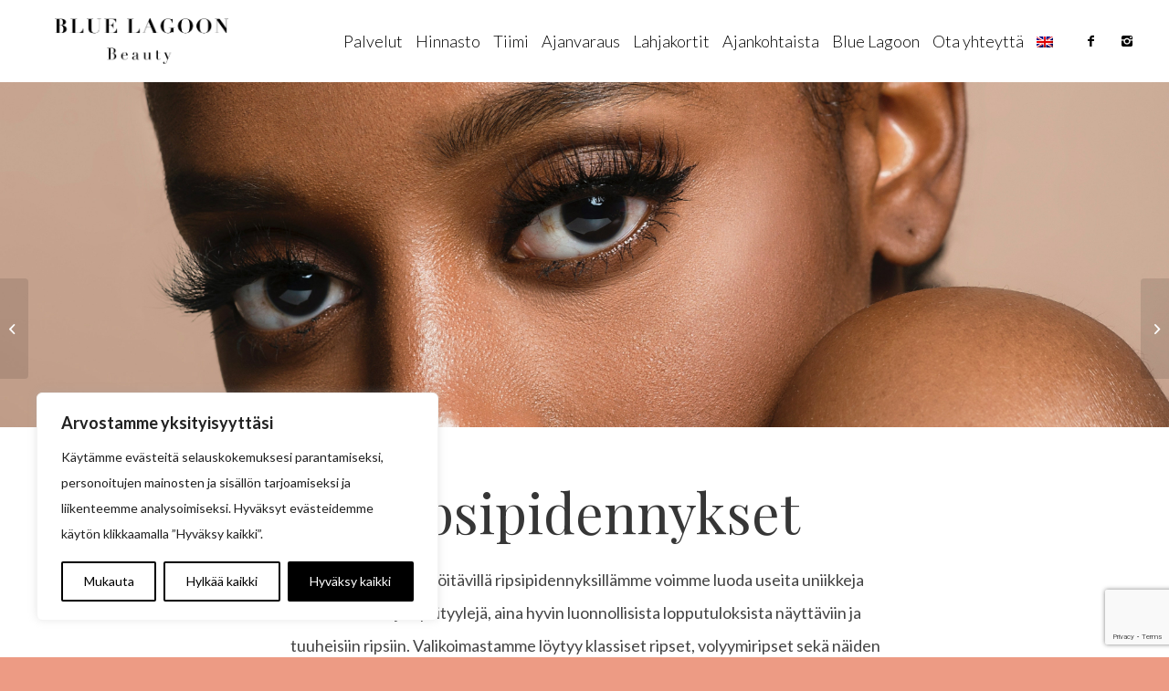

--- FILE ---
content_type: text/html; charset=UTF-8
request_url: https://bluelagoon.fi/palvelukuvaus/ripsipidennykset/
body_size: 38651
content:
<!DOCTYPE html>
<html lang="fi" class="html_stretched responsive av-preloader-disabled av-default-lightbox  html_header_top html_logo_left html_main_nav_header html_menu_right html_slim html_header_sticky html_header_shrinking html_mobile_menu_tablet html_header_searchicon_disabled html_content_align_center html_header_unstick_top_disabled html_header_stretch html_minimal_header html_av-submenu-hidden html_av-submenu-display-click html_av-overlay-side html_av-overlay-side-classic html_av-submenu-clone html_entry_id_47726 av-cookies-no-cookie-consent av-no-preview html_text_menu_active ">
<head>
<meta charset="UTF-8" />


<!-- mobile setting -->
<meta name="viewport" content="width=device-width, initial-scale=1">

<!-- Scripts/CSS and wp_head hook -->
<meta name='robots' content='index, follow, max-image-preview:large, max-snippet:-1, max-video-preview:-1' />
	<style>img:is([sizes="auto" i], [sizes^="auto," i]) { contain-intrinsic-size: 3000px 1500px }</style>
	<link rel="alternate" hreflang="fi" href="https://bluelagoon.fi/palvelukuvaus/ripsipidennykset/" />
<link rel="alternate" hreflang="en" href="https://bluelagoon.fi/en/palvelukuvaus/lash-extensions/" />
<link rel="alternate" hreflang="x-default" href="https://bluelagoon.fi/palvelukuvaus/ripsipidennykset/" />
<style type="text/css">@font-face { font-family: 'star'; src: url('https://bluelagoon.fi/wp-content/plugins/woocommerce/assets/fonts/star.eot'); src: url('https://bluelagoon.fi/wp-content/plugins/woocommerce/assets/fonts/star.eot?#iefix') format('embedded-opentype'), 	  url('https://bluelagoon.fi/wp-content/plugins/woocommerce/assets/fonts/star.woff') format('woff'), 	  url('https://bluelagoon.fi/wp-content/plugins/woocommerce/assets/fonts/star.ttf') format('truetype'), 	  url('https://bluelagoon.fi/wp-content/plugins/woocommerce/assets/fonts/star.svg#star') format('svg'); font-weight: normal; font-style: normal;  } @font-face { font-family: 'WooCommerce'; src: url('https://bluelagoon.fi/wp-content/plugins/woocommerce/assets/fonts/WooCommerce.eot'); src: url('https://bluelagoon.fi/wp-content/plugins/woocommerce/assets/fonts/WooCommerce.eot?#iefix') format('embedded-opentype'), 	  url('https://bluelagoon.fi/wp-content/plugins/woocommerce/assets/fonts/WooCommerce.woff') format('woff'), 	  url('https://bluelagoon.fi/wp-content/plugins/woocommerce/assets/fonts/WooCommerce.ttf') format('truetype'), 	  url('https://bluelagoon.fi/wp-content/plugins/woocommerce/assets/fonts/WooCommerce.svg#WooCommerce') format('svg'); font-weight: normal; font-style: normal;  } </style>
	<!-- This site is optimized with the Yoast SEO plugin v26.0 - https://yoast.com/wordpress/plugins/seo/ -->
	<title>Ripsipidennykset - Blue Lagoon</title>
	<meta name="description" content="Kaikki mitä sinun tulee tietää ripsipidennysten laitosta ja kotihoidosta + paljon muuta! Katso myös työnäytekuvamme ripsipidennyksistä!✨" />
	<link rel="canonical" href="https://bluelagoon.fi/palvelukuvaus/ripsipidennykset/" />
	<meta property="og:locale" content="fi_FI" />
	<meta property="og:type" content="article" />
	<meta property="og:title" content="Ripsipidennykset - Blue Lagoon" />
	<meta property="og:description" content="Kaikki mitä sinun tulee tietää ripsipidennysten laitosta ja kotihoidosta + paljon muuta! Katso myös työnäytekuvamme ripsipidennyksistä!✨" />
	<meta property="og:url" content="https://bluelagoon.fi/palvelukuvaus/ripsipidennykset/" />
	<meta property="og:site_name" content="Blue Lagoon" />
	<meta property="article:modified_time" content="2025-11-13T13:31:55+00:00" />
	<meta property="og:image" content="https://bluelagoon.fi/wp-content/uploads/2022/05/ripsipidennykset-bluelagoonbeauty-913x1030.jpg" />
	<meta property="og:image:width" content="913" />
	<meta property="og:image:height" content="1030" />
	<meta property="og:image:type" content="image/jpeg" />
	<meta name="twitter:card" content="summary_large_image" />
	<meta name="twitter:label1" content="Arvioitu lukuaika" />
	<meta name="twitter:data1" content="1 minuutti" />
	<script type="application/ld+json" class="yoast-schema-graph">{"@context":"https://schema.org","@graph":[{"@type":"WebPage","@id":"https://bluelagoon.fi/palvelukuvaus/ripsipidennykset/","url":"https://bluelagoon.fi/palvelukuvaus/ripsipidennykset/","name":"Ripsipidennykset - Blue Lagoon","isPartOf":{"@id":"https://bluelagoon.fi/#website"},"primaryImageOfPage":{"@id":"https://bluelagoon.fi/palvelukuvaus/ripsipidennykset/#primaryimage"},"image":{"@id":"https://bluelagoon.fi/palvelukuvaus/ripsipidennykset/#primaryimage"},"thumbnailUrl":"https://bluelagoon.fi/wp-content/uploads/2022/05/ripsipidennykset-bluelagoonbeauty-scaled.jpg","datePublished":"2022-05-02T11:19:07+00:00","dateModified":"2025-11-13T13:31:55+00:00","description":"Kaikki mitä sinun tulee tietää ripsipidennysten laitosta ja kotihoidosta + paljon muuta! Katso myös työnäytekuvamme ripsipidennyksistä!✨","breadcrumb":{"@id":"https://bluelagoon.fi/palvelukuvaus/ripsipidennykset/#breadcrumb"},"inLanguage":"fi","potentialAction":[{"@type":"ReadAction","target":["https://bluelagoon.fi/palvelukuvaus/ripsipidennykset/"]}]},{"@type":"ImageObject","inLanguage":"fi","@id":"https://bluelagoon.fi/palvelukuvaus/ripsipidennykset/#primaryimage","url":"https://bluelagoon.fi/wp-content/uploads/2022/05/ripsipidennykset-bluelagoonbeauty-scaled.jpg","contentUrl":"https://bluelagoon.fi/wp-content/uploads/2022/05/ripsipidennykset-bluelagoonbeauty-scaled.jpg","width":2270,"height":2560,"caption":"Blue Lagoon Oulu avajaiset"},{"@type":"BreadcrumbList","@id":"https://bluelagoon.fi/palvelukuvaus/ripsipidennykset/#breadcrumb","itemListElement":[{"@type":"ListItem","position":1,"name":"Home","item":"https://bluelagoon.fi/"},{"@type":"ListItem","position":2,"name":"Palvelusivu","item":"https://bluelagoon.fi/en/palvelukuvaus/"},{"@type":"ListItem","position":3,"name":"Ripsipidennykset"}]},{"@type":"WebSite","@id":"https://bluelagoon.fi/#website","url":"https://bluelagoon.fi/","name":"Blue Lagoon","description":"Laadukas kauneushoitola Helsingin keskustassa","publisher":{"@id":"https://bluelagoon.fi/#organization"},"potentialAction":[{"@type":"SearchAction","target":{"@type":"EntryPoint","urlTemplate":"https://bluelagoon.fi/?s={search_term_string}"},"query-input":{"@type":"PropertyValueSpecification","valueRequired":true,"valueName":"search_term_string"}}],"inLanguage":"fi"},{"@type":"Organization","@id":"https://bluelagoon.fi/#organization","name":"Blue Lagoon Beauty Oy","url":"https://bluelagoon.fi/","logo":{"@type":"ImageObject","inLanguage":"fi","@id":"https://bluelagoon.fi/#/schema/logo/image/","url":"https://bluelagoon.fi/wp-content/uploads/2021/01/BL-favicon.ico","contentUrl":"https://bluelagoon.fi/wp-content/uploads/2021/01/BL-favicon.ico","width":32,"height":32,"caption":"Blue Lagoon Beauty Oy"},"image":{"@id":"https://bluelagoon.fi/#/schema/logo/image/"}}]}</script>
	<!-- / Yoast SEO plugin. -->


<link rel='dns-prefetch' href='//cdn.jsdelivr.net' />
<link rel="alternate" type="application/rss+xml" title="Blue Lagoon &raquo; syöte" href="https://bluelagoon.fi/feed/" />
<link rel="alternate" type="application/rss+xml" title="Blue Lagoon &raquo; kommenttien syöte" href="https://bluelagoon.fi/comments/feed/" />

<!-- google webfont font replacement -->

			<script type='text/javascript'>

				(function() {
					
					/*	check if webfonts are disabled by user setting via cookie - or user must opt in.	*/
					var html = document.getElementsByTagName('html')[0];
					var cookie_check = html.className.indexOf('av-cookies-needs-opt-in') >= 0 || html.className.indexOf('av-cookies-can-opt-out') >= 0;
					var allow_continue = true;
					var silent_accept_cookie = html.className.indexOf('av-cookies-user-silent-accept') >= 0;

					if( cookie_check && ! silent_accept_cookie )
					{
						if( ! document.cookie.match(/aviaCookieConsent/) || html.className.indexOf('av-cookies-session-refused') >= 0 )
						{
							allow_continue = false;
						}
						else
						{
							if( ! document.cookie.match(/aviaPrivacyRefuseCookiesHideBar/) )
							{
								allow_continue = false;
							}
							else if( ! document.cookie.match(/aviaPrivacyEssentialCookiesEnabled/) )
							{
								allow_continue = false;
							}
							else if( document.cookie.match(/aviaPrivacyGoogleWebfontsDisabled/) )
							{
								allow_continue = false;
							}
						}
					}
					
					if( allow_continue )
					{
						var f = document.createElement('link');
					
						f.type 	= 'text/css';
						f.rel 	= 'stylesheet';
						f.href 	= '//fonts.googleapis.com/css?family=Playfair+Display:300,400,400i,600,700,700i,800,900%7CLato:300,300i,400,400i,600,700,700i,800,900';
						f.id 	= 'avia-google-webfont';

						document.getElementsByTagName('head')[0].appendChild(f);
					}
				})();
			
			</script>
			<script type="text/javascript">
/* <![CDATA[ */
window._wpemojiSettings = {"baseUrl":"https:\/\/s.w.org\/images\/core\/emoji\/16.0.1\/72x72\/","ext":".png","svgUrl":"https:\/\/s.w.org\/images\/core\/emoji\/16.0.1\/svg\/","svgExt":".svg","source":{"concatemoji":"https:\/\/bluelagoon.fi\/wp-includes\/js\/wp-emoji-release.min.js?ver=6.8.3"}};
/*! This file is auto-generated */
!function(s,n){var o,i,e;function c(e){try{var t={supportTests:e,timestamp:(new Date).valueOf()};sessionStorage.setItem(o,JSON.stringify(t))}catch(e){}}function p(e,t,n){e.clearRect(0,0,e.canvas.width,e.canvas.height),e.fillText(t,0,0);var t=new Uint32Array(e.getImageData(0,0,e.canvas.width,e.canvas.height).data),a=(e.clearRect(0,0,e.canvas.width,e.canvas.height),e.fillText(n,0,0),new Uint32Array(e.getImageData(0,0,e.canvas.width,e.canvas.height).data));return t.every(function(e,t){return e===a[t]})}function u(e,t){e.clearRect(0,0,e.canvas.width,e.canvas.height),e.fillText(t,0,0);for(var n=e.getImageData(16,16,1,1),a=0;a<n.data.length;a++)if(0!==n.data[a])return!1;return!0}function f(e,t,n,a){switch(t){case"flag":return n(e,"\ud83c\udff3\ufe0f\u200d\u26a7\ufe0f","\ud83c\udff3\ufe0f\u200b\u26a7\ufe0f")?!1:!n(e,"\ud83c\udde8\ud83c\uddf6","\ud83c\udde8\u200b\ud83c\uddf6")&&!n(e,"\ud83c\udff4\udb40\udc67\udb40\udc62\udb40\udc65\udb40\udc6e\udb40\udc67\udb40\udc7f","\ud83c\udff4\u200b\udb40\udc67\u200b\udb40\udc62\u200b\udb40\udc65\u200b\udb40\udc6e\u200b\udb40\udc67\u200b\udb40\udc7f");case"emoji":return!a(e,"\ud83e\udedf")}return!1}function g(e,t,n,a){var r="undefined"!=typeof WorkerGlobalScope&&self instanceof WorkerGlobalScope?new OffscreenCanvas(300,150):s.createElement("canvas"),o=r.getContext("2d",{willReadFrequently:!0}),i=(o.textBaseline="top",o.font="600 32px Arial",{});return e.forEach(function(e){i[e]=t(o,e,n,a)}),i}function t(e){var t=s.createElement("script");t.src=e,t.defer=!0,s.head.appendChild(t)}"undefined"!=typeof Promise&&(o="wpEmojiSettingsSupports",i=["flag","emoji"],n.supports={everything:!0,everythingExceptFlag:!0},e=new Promise(function(e){s.addEventListener("DOMContentLoaded",e,{once:!0})}),new Promise(function(t){var n=function(){try{var e=JSON.parse(sessionStorage.getItem(o));if("object"==typeof e&&"number"==typeof e.timestamp&&(new Date).valueOf()<e.timestamp+604800&&"object"==typeof e.supportTests)return e.supportTests}catch(e){}return null}();if(!n){if("undefined"!=typeof Worker&&"undefined"!=typeof OffscreenCanvas&&"undefined"!=typeof URL&&URL.createObjectURL&&"undefined"!=typeof Blob)try{var e="postMessage("+g.toString()+"("+[JSON.stringify(i),f.toString(),p.toString(),u.toString()].join(",")+"));",a=new Blob([e],{type:"text/javascript"}),r=new Worker(URL.createObjectURL(a),{name:"wpTestEmojiSupports"});return void(r.onmessage=function(e){c(n=e.data),r.terminate(),t(n)})}catch(e){}c(n=g(i,f,p,u))}t(n)}).then(function(e){for(var t in e)n.supports[t]=e[t],n.supports.everything=n.supports.everything&&n.supports[t],"flag"!==t&&(n.supports.everythingExceptFlag=n.supports.everythingExceptFlag&&n.supports[t]);n.supports.everythingExceptFlag=n.supports.everythingExceptFlag&&!n.supports.flag,n.DOMReady=!1,n.readyCallback=function(){n.DOMReady=!0}}).then(function(){return e}).then(function(){var e;n.supports.everything||(n.readyCallback(),(e=n.source||{}).concatemoji?t(e.concatemoji):e.wpemoji&&e.twemoji&&(t(e.twemoji),t(e.wpemoji)))}))}((window,document),window._wpemojiSettings);
/* ]]> */
</script>
<link data-optimized="2" rel="stylesheet" href="https://bluelagoon.fi/wp-content/litespeed/css/6e73536407df1d8795165b75af1445ab.css?ver=171ec" />























































<style id='wp-emoji-styles-inline-css' type='text/css'>

	img.wp-smiley, img.emoji {
		display: inline !important;
		border: none !important;
		box-shadow: none !important;
		height: 1em !important;
		width: 1em !important;
		margin: 0 0.07em !important;
		vertical-align: -0.1em !important;
		background: none !important;
		padding: 0 !important;
	}
</style>

<style id='classic-theme-styles-inline-css' type='text/css'>
/*! This file is auto-generated */
.wp-block-button__link{color:#fff;background-color:#32373c;border-radius:9999px;box-shadow:none;text-decoration:none;padding:calc(.667em + 2px) calc(1.333em + 2px);font-size:1.125em}.wp-block-file__button{background:#32373c;color:#fff;text-decoration:none}
</style>






<style id='global-styles-inline-css' type='text/css'>
:root{--wp--preset--aspect-ratio--square: 1;--wp--preset--aspect-ratio--4-3: 4/3;--wp--preset--aspect-ratio--3-4: 3/4;--wp--preset--aspect-ratio--3-2: 3/2;--wp--preset--aspect-ratio--2-3: 2/3;--wp--preset--aspect-ratio--16-9: 16/9;--wp--preset--aspect-ratio--9-16: 9/16;--wp--preset--color--black: #000000;--wp--preset--color--cyan-bluish-gray: #abb8c3;--wp--preset--color--white: #ffffff;--wp--preset--color--pale-pink: #f78da7;--wp--preset--color--vivid-red: #cf2e2e;--wp--preset--color--luminous-vivid-orange: #ff6900;--wp--preset--color--luminous-vivid-amber: #fcb900;--wp--preset--color--light-green-cyan: #7bdcb5;--wp--preset--color--vivid-green-cyan: #00d084;--wp--preset--color--pale-cyan-blue: #8ed1fc;--wp--preset--color--vivid-cyan-blue: #0693e3;--wp--preset--color--vivid-purple: #9b51e0;--wp--preset--gradient--vivid-cyan-blue-to-vivid-purple: linear-gradient(135deg,rgba(6,147,227,1) 0%,rgb(155,81,224) 100%);--wp--preset--gradient--light-green-cyan-to-vivid-green-cyan: linear-gradient(135deg,rgb(122,220,180) 0%,rgb(0,208,130) 100%);--wp--preset--gradient--luminous-vivid-amber-to-luminous-vivid-orange: linear-gradient(135deg,rgba(252,185,0,1) 0%,rgba(255,105,0,1) 100%);--wp--preset--gradient--luminous-vivid-orange-to-vivid-red: linear-gradient(135deg,rgba(255,105,0,1) 0%,rgb(207,46,46) 100%);--wp--preset--gradient--very-light-gray-to-cyan-bluish-gray: linear-gradient(135deg,rgb(238,238,238) 0%,rgb(169,184,195) 100%);--wp--preset--gradient--cool-to-warm-spectrum: linear-gradient(135deg,rgb(74,234,220) 0%,rgb(151,120,209) 20%,rgb(207,42,186) 40%,rgb(238,44,130) 60%,rgb(251,105,98) 80%,rgb(254,248,76) 100%);--wp--preset--gradient--blush-light-purple: linear-gradient(135deg,rgb(255,206,236) 0%,rgb(152,150,240) 100%);--wp--preset--gradient--blush-bordeaux: linear-gradient(135deg,rgb(254,205,165) 0%,rgb(254,45,45) 50%,rgb(107,0,62) 100%);--wp--preset--gradient--luminous-dusk: linear-gradient(135deg,rgb(255,203,112) 0%,rgb(199,81,192) 50%,rgb(65,88,208) 100%);--wp--preset--gradient--pale-ocean: linear-gradient(135deg,rgb(255,245,203) 0%,rgb(182,227,212) 50%,rgb(51,167,181) 100%);--wp--preset--gradient--electric-grass: linear-gradient(135deg,rgb(202,248,128) 0%,rgb(113,206,126) 100%);--wp--preset--gradient--midnight: linear-gradient(135deg,rgb(2,3,129) 0%,rgb(40,116,252) 100%);--wp--preset--font-size--small: 13px;--wp--preset--font-size--medium: 20px;--wp--preset--font-size--large: 36px;--wp--preset--font-size--x-large: 42px;--wp--preset--spacing--20: 0.44rem;--wp--preset--spacing--30: 0.67rem;--wp--preset--spacing--40: 1rem;--wp--preset--spacing--50: 1.5rem;--wp--preset--spacing--60: 2.25rem;--wp--preset--spacing--70: 3.38rem;--wp--preset--spacing--80: 5.06rem;--wp--preset--shadow--natural: 6px 6px 9px rgba(0, 0, 0, 0.2);--wp--preset--shadow--deep: 12px 12px 50px rgba(0, 0, 0, 0.4);--wp--preset--shadow--sharp: 6px 6px 0px rgba(0, 0, 0, 0.2);--wp--preset--shadow--outlined: 6px 6px 0px -3px rgba(255, 255, 255, 1), 6px 6px rgba(0, 0, 0, 1);--wp--preset--shadow--crisp: 6px 6px 0px rgba(0, 0, 0, 1);}:where(.is-layout-flex){gap: 0.5em;}:where(.is-layout-grid){gap: 0.5em;}body .is-layout-flex{display: flex;}.is-layout-flex{flex-wrap: wrap;align-items: center;}.is-layout-flex > :is(*, div){margin: 0;}body .is-layout-grid{display: grid;}.is-layout-grid > :is(*, div){margin: 0;}:where(.wp-block-columns.is-layout-flex){gap: 2em;}:where(.wp-block-columns.is-layout-grid){gap: 2em;}:where(.wp-block-post-template.is-layout-flex){gap: 1.25em;}:where(.wp-block-post-template.is-layout-grid){gap: 1.25em;}.has-black-color{color: var(--wp--preset--color--black) !important;}.has-cyan-bluish-gray-color{color: var(--wp--preset--color--cyan-bluish-gray) !important;}.has-white-color{color: var(--wp--preset--color--white) !important;}.has-pale-pink-color{color: var(--wp--preset--color--pale-pink) !important;}.has-vivid-red-color{color: var(--wp--preset--color--vivid-red) !important;}.has-luminous-vivid-orange-color{color: var(--wp--preset--color--luminous-vivid-orange) !important;}.has-luminous-vivid-amber-color{color: var(--wp--preset--color--luminous-vivid-amber) !important;}.has-light-green-cyan-color{color: var(--wp--preset--color--light-green-cyan) !important;}.has-vivid-green-cyan-color{color: var(--wp--preset--color--vivid-green-cyan) !important;}.has-pale-cyan-blue-color{color: var(--wp--preset--color--pale-cyan-blue) !important;}.has-vivid-cyan-blue-color{color: var(--wp--preset--color--vivid-cyan-blue) !important;}.has-vivid-purple-color{color: var(--wp--preset--color--vivid-purple) !important;}.has-black-background-color{background-color: var(--wp--preset--color--black) !important;}.has-cyan-bluish-gray-background-color{background-color: var(--wp--preset--color--cyan-bluish-gray) !important;}.has-white-background-color{background-color: var(--wp--preset--color--white) !important;}.has-pale-pink-background-color{background-color: var(--wp--preset--color--pale-pink) !important;}.has-vivid-red-background-color{background-color: var(--wp--preset--color--vivid-red) !important;}.has-luminous-vivid-orange-background-color{background-color: var(--wp--preset--color--luminous-vivid-orange) !important;}.has-luminous-vivid-amber-background-color{background-color: var(--wp--preset--color--luminous-vivid-amber) !important;}.has-light-green-cyan-background-color{background-color: var(--wp--preset--color--light-green-cyan) !important;}.has-vivid-green-cyan-background-color{background-color: var(--wp--preset--color--vivid-green-cyan) !important;}.has-pale-cyan-blue-background-color{background-color: var(--wp--preset--color--pale-cyan-blue) !important;}.has-vivid-cyan-blue-background-color{background-color: var(--wp--preset--color--vivid-cyan-blue) !important;}.has-vivid-purple-background-color{background-color: var(--wp--preset--color--vivid-purple) !important;}.has-black-border-color{border-color: var(--wp--preset--color--black) !important;}.has-cyan-bluish-gray-border-color{border-color: var(--wp--preset--color--cyan-bluish-gray) !important;}.has-white-border-color{border-color: var(--wp--preset--color--white) !important;}.has-pale-pink-border-color{border-color: var(--wp--preset--color--pale-pink) !important;}.has-vivid-red-border-color{border-color: var(--wp--preset--color--vivid-red) !important;}.has-luminous-vivid-orange-border-color{border-color: var(--wp--preset--color--luminous-vivid-orange) !important;}.has-luminous-vivid-amber-border-color{border-color: var(--wp--preset--color--luminous-vivid-amber) !important;}.has-light-green-cyan-border-color{border-color: var(--wp--preset--color--light-green-cyan) !important;}.has-vivid-green-cyan-border-color{border-color: var(--wp--preset--color--vivid-green-cyan) !important;}.has-pale-cyan-blue-border-color{border-color: var(--wp--preset--color--pale-cyan-blue) !important;}.has-vivid-cyan-blue-border-color{border-color: var(--wp--preset--color--vivid-cyan-blue) !important;}.has-vivid-purple-border-color{border-color: var(--wp--preset--color--vivid-purple) !important;}.has-vivid-cyan-blue-to-vivid-purple-gradient-background{background: var(--wp--preset--gradient--vivid-cyan-blue-to-vivid-purple) !important;}.has-light-green-cyan-to-vivid-green-cyan-gradient-background{background: var(--wp--preset--gradient--light-green-cyan-to-vivid-green-cyan) !important;}.has-luminous-vivid-amber-to-luminous-vivid-orange-gradient-background{background: var(--wp--preset--gradient--luminous-vivid-amber-to-luminous-vivid-orange) !important;}.has-luminous-vivid-orange-to-vivid-red-gradient-background{background: var(--wp--preset--gradient--luminous-vivid-orange-to-vivid-red) !important;}.has-very-light-gray-to-cyan-bluish-gray-gradient-background{background: var(--wp--preset--gradient--very-light-gray-to-cyan-bluish-gray) !important;}.has-cool-to-warm-spectrum-gradient-background{background: var(--wp--preset--gradient--cool-to-warm-spectrum) !important;}.has-blush-light-purple-gradient-background{background: var(--wp--preset--gradient--blush-light-purple) !important;}.has-blush-bordeaux-gradient-background{background: var(--wp--preset--gradient--blush-bordeaux) !important;}.has-luminous-dusk-gradient-background{background: var(--wp--preset--gradient--luminous-dusk) !important;}.has-pale-ocean-gradient-background{background: var(--wp--preset--gradient--pale-ocean) !important;}.has-electric-grass-gradient-background{background: var(--wp--preset--gradient--electric-grass) !important;}.has-midnight-gradient-background{background: var(--wp--preset--gradient--midnight) !important;}.has-small-font-size{font-size: var(--wp--preset--font-size--small) !important;}.has-medium-font-size{font-size: var(--wp--preset--font-size--medium) !important;}.has-large-font-size{font-size: var(--wp--preset--font-size--large) !important;}.has-x-large-font-size{font-size: var(--wp--preset--font-size--x-large) !important;}
:where(.wp-block-post-template.is-layout-flex){gap: 1.25em;}:where(.wp-block-post-template.is-layout-grid){gap: 1.25em;}
:where(.wp-block-columns.is-layout-flex){gap: 2em;}:where(.wp-block-columns.is-layout-grid){gap: 2em;}
:root :where(.wp-block-pullquote){font-size: 1.5em;line-height: 1.6;}
</style>

<style id='woocommerce-inline-inline-css' type='text/css'>
.woocommerce form .form-row .required { visibility: visible; }
</style>

<style id='wpml-menu-item-0-inline-css' type='text/css'>
#lang_sel img, #lang_sel_list img, #lang_sel_footer img { display: inline; }
</style>

















<script type="text/javascript" id="jquery-core-js-extra">
/* <![CDATA[ */
var wpadcf7sl_public = {"ajaxurl":"https:\/\/bluelagoon.fi\/wp-admin\/admin-ajax.php","nonce":"12cf0003b3"};
/* ]]> */
</script>
<script type="text/javascript" src="https://bluelagoon.fi/wp-includes/js/jquery/jquery.min.js?ver=3.7.1" id="jquery-core-js"></script>
<script type="text/javascript" src="https://bluelagoon.fi/wp-includes/js/jquery/jquery-migrate.min.js?ver=3.4.1" id="jquery-migrate-js"></script>
<script type="text/javascript" src="https://bluelagoon.fi/wp-content/themes/enfold-child/js/jquery-visible.js?ver=6.8.3" id="jquery-visible-js"></script>
<script type="text/javascript" src="https://bluelagoon.fi/wp-content/themes/enfold-child/js/scroll-effect.js?ver=6.8.3" id="scroll-effect-js"></script>
<script type="text/javascript" src="https://bluelagoon.fi/wp-content/themes/enfold-child/js/jq-effects.js?ver=6.8.3" id="jquery-effects-js"></script>
<script type="text/javascript" src="https://bluelagoon.fi/wp-content/themes/enfold-child/js/jquery.validate.js?ver=6.8.3" id="validate-js-js"></script>
<script type="text/javascript" id="gift-card-js-2020-ver3-js-extra">
/* <![CDATA[ */
var gift_card_localize = {"ajax_nonce":"7f0eebbe5c"};
/* ]]> */
</script>
<script type="text/javascript" src="https://bluelagoon.fi/wp-content/themes/enfold-child/js/gift_card-2020-ver3.js?ver=6.8.3" id="gift-card-js-2020-ver3-js"></script>
<script type="text/javascript" id="wpml-cookie-js-extra">
/* <![CDATA[ */
var wpml_cookies = {"wp-wpml_current_language":{"value":"fi","expires":1,"path":"\/"}};
var wpml_cookies = {"wp-wpml_current_language":{"value":"fi","expires":1,"path":"\/"}};
/* ]]> */
</script>
<script type="text/javascript" src="https://bluelagoon.fi/wp-content/plugins/sitepress-multilingual-cms/res/js/cookies/language-cookie.js?ver=481990" id="wpml-cookie-js" defer="defer" data-wp-strategy="defer"></script>
<script type="text/javascript" id="webtoffee-cookie-consent-js-extra">
/* <![CDATA[ */
var _wccConfig = {"_ipData":[],"_assetsURL":"https:\/\/bluelagoon.fi\/wp-content\/plugins\/webtoffee-cookie-consent\/lite\/frontend\/images\/","_publicURL":"https:\/\/bluelagoon.fi","_categories":[{"name":"Tarvittavat","slug":"necessary","isNecessary":true,"ccpaDoNotSell":true,"cookies":[{"cookieID":"wt_consent","domain":"bluelagoon.fi","provider":""},{"cookieID":"OptanonConsent","domain":".phorest.com","provider":"onetrust.com"},{"cookieID":"m","domain":"m.stripe.com","provider":"stripe.com"}],"active":true,"defaultConsent":{"gdpr":true,"ccpa":true},"foundNoCookieScript":false},{"name":"Toiminnalliset","slug":"functional","isNecessary":false,"ccpaDoNotSell":true,"cookies":[{"cookieID":"wp-wpml_current_language","domain":"bluelagoon.fi","provider":"wp-content\/plugins\/sitepress-multilingual-cms\/res\/js"},{"cookieID":"twk_idm_key","domain":"bluelagoon.fi","provider":"tawk.to"},{"cookieID":"TawkConnectionTime","domain":"bluelagoon.fi","provider":"tawk.to"}],"active":true,"defaultConsent":{"gdpr":false,"ccpa":false},"foundNoCookieScript":false},{"name":"Analytics","slug":"analytics","isNecessary":false,"ccpaDoNotSell":true,"cookies":[{"cookieID":"_gcl_au","domain":".bluelagoon.fi","provider":"googletagmanager.com"},{"cookieID":"_ga_*","domain":".bluelagoon.fi","provider":"google-analytics.com|googletagmanager.com\/gtag\/js"},{"cookieID":"_ga","domain":".bluelagoon.fi","provider":"google-analytics.com|googletagmanager.com\/gtag\/js"},{"cookieID":"_fbp","domain":".bluelagoon.fi","provider":"facebook.net"},{"cookieID":"_hjSessionUser_*","domain":".bluelagoon.fi","provider":"hotjar.com"},{"cookieID":"_hjSession_*","domain":".bluelagoon.fi","provider":"hotjar.com"},{"cookieID":"_gid","domain":".bluelagoon.fi","provider":"google-analytics.com|googletagmanager.com\/gtag\/js"}],"active":true,"defaultConsent":{"gdpr":false,"ccpa":false},"foundNoCookieScript":false},{"name":"Suorituskyky\u00e4","slug":"performance","isNecessary":false,"ccpaDoNotSell":true,"cookies":[{"cookieID":"_gat","domain":".bluelagoon.fi","provider":"google-analytics.com|googletagmanager.com\/gtag\/js"}],"active":true,"defaultConsent":{"gdpr":false,"ccpa":false},"foundNoCookieScript":false},{"name":"Mainos","slug":"advertisement","isNecessary":false,"ccpaDoNotSell":true,"cookies":[],"active":true,"defaultConsent":{"gdpr":false,"ccpa":false},"foundNoCookieScript":false},{"name":"Muut","slug":"others","isNecessary":false,"ccpaDoNotSell":true,"cookies":[],"active":true,"defaultConsent":{"gdpr":false,"ccpa":false},"foundNoCookieScript":false}],"_activeLaw":"gdpr","_rootDomain":"","_block":"1","_showBanner":"1","_bannerConfig":{"GDPR":{"settings":{"type":"box","position":"bottom-left","applicableLaw":"gdpr","preferenceCenter":"center","selectedRegion":"ALL","consentExpiry":365,"shortcodes":[{"key":"wcc_readmore","content":"<a href=\"\/tietosuojaseloste\" class=\"wcc-policy\" aria-label=\"Ev\u00e4stek\u00e4yt\u00e4nt\u00f6\" target=\"_blank\" rel=\"noopener\" data-tag=\"readmore-button\">Ev\u00e4stek\u00e4yt\u00e4nt\u00f6<\/a>","tag":"readmore-button","status":false,"attributes":{"rel":"nofollow","target":"_blank"}},{"key":"wcc_show_desc","content":"<button class=\"wcc-show-desc-btn\" data-tag=\"show-desc-button\" aria-label=\"N\u00e4yt\u00e4 lis\u00e4\u00e4\">N\u00e4yt\u00e4 lis\u00e4\u00e4<\/button>","tag":"show-desc-button","status":true,"attributes":[]},{"key":"wcc_hide_desc","content":"<button class=\"wcc-show-desc-btn\" data-tag=\"hide-desc-button\" aria-label=\"N\u00e4yt\u00e4 v\u00e4hemm\u00e4n\">N\u00e4yt\u00e4 v\u00e4hemm\u00e4n<\/button>","tag":"hide-desc-button","status":true,"attributes":[]},{"key":"wcc_category_toggle_label","content":"[wcc_{{status}}_category_label] [wcc_preference_{{category_slug}}_title]","tag":"","status":true,"attributes":[]},{"key":"wcc_enable_category_label","content":"ota k\u00e4ytt\u00f6\u00f6n","tag":"","status":true,"attributes":[]},{"key":"wcc_disable_category_label","content":"Poista k\u00e4yt\u00f6st\u00e4","tag":"","status":true,"attributes":[]},{"key":"wcc_video_placeholder","content":"<div class=\"video-placeholder-normal\" data-tag=\"video-placeholder\" id=\"[UNIQUEID]\"><p class=\"video-placeholder-text-normal\" data-tag=\"placeholder-title\">Hyv\u00e4ksy ev\u00e4steen suostumus<\/p><\/div>","tag":"","status":true,"attributes":[]},{"key":"wcc_enable_optout_label","content":"Ota k\u00e4ytt\u00f6\u00f6n","tag":"","status":true,"attributes":[]},{"key":"wcc_disable_optout_label","content":"Poista k\u00e4yt\u00f6st\u00e4","tag":"","status":true,"attributes":[]},{"key":"wcc_optout_toggle_label","content":"[wcc_{{status}}_optout_label] [wcc_optout_option_title]","tag":"","status":true,"attributes":[]},{"key":"wcc_optout_option_title","content":"Henkil\u00f6kohtaisia tietojani ei saa myyd\u00e4 tai jakaa eteenp\u00e4in","tag":"","status":true,"attributes":[]},{"key":"wcc_optout_close_label","content":"kiinni","tag":"","status":true,"attributes":[]}],"bannerEnabled":true},"behaviours":{"reloadBannerOnAccept":false,"loadAnalyticsByDefault":false,"animations":{"onLoad":"animate","onHide":"sticky"}},"config":{"revisitConsent":{"status":true,"tag":"revisit-consent","position":"bottom-left","meta":{"url":"#"},"styles":[],"elements":{"title":{"type":"text","tag":"revisit-consent-title","status":true,"styles":{"color":"#0056a7"}}}},"preferenceCenter":{"toggle":{"status":true,"tag":"detail-category-toggle","type":"toggle","states":{"active":{"styles":{"background-color":"#000000"}},"inactive":{"styles":{"background-color":"#D0D5D2"}}}},"poweredBy":{"status":false,"tag":"detail-powered-by","styles":{"background-color":"#EDEDED","color":"#293C5B"}}},"categoryPreview":{"status":false,"toggle":{"status":true,"tag":"detail-category-preview-toggle","type":"toggle","states":{"active":{"styles":{"background-color":"#000000"}},"inactive":{"styles":{"background-color":"#D0D5D2"}}}}},"videoPlaceholder":{"status":true,"styles":{"background-color":"#000000","border-color":"#000000","color":"#ffffff"}},"readMore":{"status":false,"tag":"readmore-button","type":"link","meta":{"noFollow":true,"newTab":true},"styles":{"color":"#000000","background-color":"transparent","border-color":"transparent"}},"auditTable":{"status":true},"optOption":{"status":true,"toggle":{"status":true,"tag":"optout-option-toggle","type":"toggle","states":{"active":{"styles":{"background-color":"#000000"}},"inactive":{"styles":{"background-color":"#FFFFFF"}}}},"gpcOption":false}}}},"_version":"3.4.3","_logConsent":"1","_tags":[{"tag":"accept-button","styles":{"color":"#FFFFFF","background-color":"#000000","border-color":"#000000"}},{"tag":"reject-button","styles":{"color":"#000000","background-color":"transparent","border-color":"#000000"}},{"tag":"settings-button","styles":{"color":"#000000","background-color":"transparent","border-color":"#000000"}},{"tag":"readmore-button","styles":{"color":"#000000","background-color":"transparent","border-color":"transparent"}},{"tag":"donotsell-button","styles":{"color":"#1863dc","background-color":"transparent","border-color":"transparent"}},{"tag":"accept-button","styles":{"color":"#FFFFFF","background-color":"#000000","border-color":"#000000"}},{"tag":"revisit-consent","styles":[]}],"_rtl":"","_lawSelected":["GDPR"],"_restApiUrl":"https:\/\/directory.cookieyes.com\/api\/v1\/ip","_renewConsent":"","_restrictToCA":"","_customEvents":"","_ccpaAllowedRegions":[],"_gdprAllowedRegions":[],"_closeButtonAction":"reject","_ssl":"1","_providersToBlock":[{"re":"wp-content\/plugins\/sitepress-multilingual-cms\/res\/js","categories":["functional"]},{"re":"tawk.to","categories":["functional"]},{"re":"googletagmanager.com","categories":["analytics"]},{"re":"google-analytics.com|googletagmanager.com\/gtag\/js","categories":["analytics","performance"]},{"re":"facebook.net","categories":["analytics"]},{"re":"hotjar.com","categories":["analytics"]}]};
var _wccStyles = {"css":{"GDPR":".wcc-overlay{background: #000000; opacity: 0.4; position: fixed; top: 0; left: 0; width: 100%; height: 100%; z-index: 99999999;}.wcc-hide{display: none;}.wcc-btn-revisit-wrapper{display: flex; padding: 6px; border-radius: 8px; opacity: 0px; background-color:#ffffff; box-shadow: 0px 3px 10px 0px #798da04d;  align-items: center; justify-content: center;   position: fixed; z-index: 999999; cursor: pointer;}.wcc-revisit-bottom-left{bottom: 15px; left: 15px;}.wcc-revisit-bottom-right{bottom: 15px; right: 15px;}.wcc-btn-revisit-wrapper .wcc-btn-revisit{display: flex; align-items: center; justify-content: center; background: none; border: none; cursor: pointer; position: relative; margin: 0; padding: 0;}.wcc-btn-revisit-wrapper .wcc-btn-revisit img{max-width: fit-content; margin: 0; } .wcc-btn-revisit-wrapper .wcc-revisit-help-text{font-size:14px; margin-left:4px; display:none;}.wcc-btn-revisit-wrapper:hover .wcc-revisit-help-text, .wcc-btn-revisit-wrapper:focus-within .wcc-revisit-help-text { display: block;}.wcc-revisit-hide{display: none;}.wcc-preference-btn:hover{cursor:pointer; text-decoration:underline;}.wcc-cookie-audit-table { font-family: inherit; border-collapse: collapse; width: 100%;} .wcc-cookie-audit-table th, .wcc-cookie-audit-table td {text-align: left; padding: 10px; font-size: 12px; color: #000000; word-break: normal; background-color: #d9dfe7; border: 1px solid #cbced6;} .wcc-cookie-audit-table tr:nth-child(2n + 1) td { background: #f1f5fa; }.wcc-consent-container{position: fixed; width: 440px; box-sizing: border-box; z-index: 9999999; border-radius: 6px;}.wcc-consent-container .wcc-consent-bar{background: #ffffff; border: 1px solid; padding: 20px 26px; box-shadow: 0 -1px 10px 0 #acabab4d; border-radius: 6px;}.wcc-box-bottom-left{bottom: 40px; left: 40px;}.wcc-box-bottom-right{bottom: 40px; right: 40px;}.wcc-box-top-left{top: 40px; left: 40px;}.wcc-box-top-right{top: 40px; right: 40px;}.wcc-custom-brand-logo-wrapper .wcc-custom-brand-logo{width: 100px; height: auto; margin: 0 0 12px 0;}.wcc-notice .wcc-title{color: #212121; font-weight: 700; font-size: 18px; line-height: 24px; margin: 0 0 12px 0;}.wcc-notice-des *,.wcc-preference-content-wrapper *,.wcc-accordion-header-des *,.wcc-gpc-wrapper .wcc-gpc-desc *{font-size: 14px;}.wcc-notice-des{color: #212121; font-size: 14px; line-height: 24px; font-weight: 400;}.wcc-notice-des img{height: 25px; width: 25px;}.wcc-consent-bar .wcc-notice-des p,.wcc-gpc-wrapper .wcc-gpc-desc p,.wcc-preference-body-wrapper .wcc-preference-content-wrapper p,.wcc-accordion-header-wrapper .wcc-accordion-header-des p,.wcc-cookie-des-table li div:last-child p{color: inherit; margin-top: 0;}.wcc-notice-des P:last-child,.wcc-preference-content-wrapper p:last-child,.wcc-cookie-des-table li div:last-child p:last-child,.wcc-gpc-wrapper .wcc-gpc-desc p:last-child{margin-bottom: 0;}.wcc-notice-des a.wcc-policy,.wcc-notice-des button.wcc-policy{font-size: 14px; color: #1863dc; white-space: nowrap; cursor: pointer; background: transparent; border: 1px solid; text-decoration: underline;}.wcc-notice-des button.wcc-policy{padding: 0;}.wcc-notice-des a.wcc-policy:focus-visible,.wcc-notice-des button.wcc-policy:focus-visible,.wcc-preference-content-wrapper .wcc-show-desc-btn:focus-visible,.wcc-accordion-header .wcc-accordion-btn:focus-visible,.wcc-preference-header .wcc-btn-close:focus-visible,.wcc-switch input[type=\"checkbox\"]:focus-visible,.wcc-footer-wrapper a:focus-visible,.wcc-btn:focus-visible{outline: 2px solid #1863dc; outline-offset: 2px;}.wcc-btn:focus:not(:focus-visible),.wcc-accordion-header .wcc-accordion-btn:focus:not(:focus-visible),.wcc-preference-content-wrapper .wcc-show-desc-btn:focus:not(:focus-visible),.wcc-btn-revisit-wrapper .wcc-btn-revisit:focus:not(:focus-visible),.wcc-preference-header .wcc-btn-close:focus:not(:focus-visible),.wcc-consent-bar .wcc-banner-btn-close:focus:not(:focus-visible){outline: 0;}button.wcc-show-desc-btn:not(:hover):not(:active){color: #1863dc; background: transparent;}button.wcc-accordion-btn:not(:hover):not(:active),button.wcc-banner-btn-close:not(:hover):not(:active),button.wcc-btn-revisit:not(:hover):not(:active),button.wcc-btn-close:not(:hover):not(:active){background: transparent;}.wcc-consent-bar button:hover,.wcc-modal.wcc-modal-open button:hover,.wcc-consent-bar button:focus,.wcc-modal.wcc-modal-open button:focus{text-decoration: none;}.wcc-notice-btn-wrapper{display: flex; justify-content: flex-start; align-items: center; flex-wrap: wrap; margin-top: 16px;}.wcc-notice-btn-wrapper .wcc-btn{text-shadow: none; box-shadow: none;}.wcc-btn{flex: auto; max-width: 100%; font-size: 14px; font-family: inherit; line-height: 24px; padding: 8px; font-weight: 500; margin: 0 8px 0 0; border-radius: 2px; cursor: pointer; text-align: center; text-transform: none; min-height: 0;}.wcc-btn:hover{opacity: 0.8;}.wcc-btn-customize{color: #1863dc; background: transparent; border: 2px solid #1863dc;}.wcc-btn-reject{color: #1863dc; background: transparent; border: 2px solid #1863dc;}.wcc-btn-accept{background: #1863dc; color: #ffffff; border: 2px solid #1863dc;}.wcc-btn:last-child{margin-right: 0;}@media (max-width: 576px){.wcc-box-bottom-left{bottom: 0; left: 0;}.wcc-box-bottom-right{bottom: 0; right: 0;}.wcc-box-top-left{top: 0; left: 0;}.wcc-box-top-right{top: 0; right: 0;}}@media (max-width: 440px){.wcc-box-bottom-left, .wcc-box-bottom-right, .wcc-box-top-left, .wcc-box-top-right{width: 100%; max-width: 100%;}.wcc-consent-container .wcc-consent-bar{padding: 20px 0;}.wcc-custom-brand-logo-wrapper, .wcc-notice .wcc-title, .wcc-notice-des, .wcc-notice-btn-wrapper{padding: 0 24px;}.wcc-notice-des{max-height: 40vh; overflow-y: scroll;}.wcc-notice-btn-wrapper{flex-direction: column; margin-top: 0;}.wcc-btn{width: 100%; margin: 10px 0 0 0;}.wcc-notice-btn-wrapper .wcc-btn-customize{order: 2;}.wcc-notice-btn-wrapper .wcc-btn-reject{order: 3;}.wcc-notice-btn-wrapper .wcc-btn-accept{order: 1; margin-top: 16px;}}@media (max-width: 352px){.wcc-notice .wcc-title{font-size: 16px;}.wcc-notice-des *{font-size: 12px;}.wcc-notice-des, .wcc-btn{font-size: 12px;}}.wcc-modal.wcc-modal-open{display: flex; visibility: visible; -webkit-transform: translate(-50%, -50%); -moz-transform: translate(-50%, -50%); -ms-transform: translate(-50%, -50%); -o-transform: translate(-50%, -50%); transform: translate(-50%, -50%); top: 50%; left: 50%; transition: all 1s ease;}.wcc-modal{box-shadow: 0 32px 68px rgba(0, 0, 0, 0.3); margin: 0 auto; position: fixed; max-width: 100%; background: #ffffff; top: 50%; box-sizing: border-box; border-radius: 6px; z-index: 999999999; color: #212121; -webkit-transform: translate(-50%, 100%); -moz-transform: translate(-50%, 100%); -ms-transform: translate(-50%, 100%); -o-transform: translate(-50%, 100%); transform: translate(-50%, 100%); visibility: hidden; transition: all 0s ease;}.wcc-preference-center{max-height: 79vh; overflow: hidden; width: 845px; overflow: hidden; flex: 1 1 0; display: flex; flex-direction: column; border-radius: 6px;}.wcc-preference-header{display: flex; align-items: center; justify-content: space-between; padding: 22px 24px; border-bottom: 1px solid;}.wcc-preference-header .wcc-preference-title{font-size: 18px; font-weight: 700; line-height: 24px;}.wcc-google-privacy-url a {text-decoration:none;color: #1863dc;cursor:pointer;} .wcc-preference-header .wcc-btn-close{margin: 0; cursor: pointer; vertical-align: middle; padding: 0; background: none; border: none; width: auto; height: auto; min-height: 0; line-height: 0; text-shadow: none; box-shadow: none;}.wcc-preference-header .wcc-btn-close img{margin: 0; height: 10px; width: 10px;}.wcc-preference-body-wrapper{padding: 0 24px; flex: 1; overflow: auto; box-sizing: border-box;}.wcc-preference-content-wrapper,.wcc-gpc-wrapper .wcc-gpc-desc,.wcc-google-privacy-policy{font-size: 14px; line-height: 24px; font-weight: 400; padding: 12px 0;}.wcc-preference-content-wrapper{border-bottom: 1px solid;}.wcc-preference-content-wrapper img{height: 25px; width: 25px;}.wcc-preference-content-wrapper .wcc-show-desc-btn{font-size: 14px; font-family: inherit; color: #1863dc; text-decoration: none; line-height: 24px; padding: 0; margin: 0; white-space: nowrap; cursor: pointer; background: transparent; border-color: transparent; text-transform: none; min-height: 0; text-shadow: none; box-shadow: none;}.wcc-accordion-wrapper{margin-bottom: 10px;}.wcc-accordion{border-bottom: 1px solid;}.wcc-accordion:last-child{border-bottom: none;}.wcc-accordion .wcc-accordion-item{display: flex; margin-top: 10px;}.wcc-accordion .wcc-accordion-body{display: none;}.wcc-accordion.wcc-accordion-active .wcc-accordion-body{display: block; padding: 0 22px; margin-bottom: 16px;}.wcc-accordion-header-wrapper{cursor: pointer; width: 100%;}.wcc-accordion-item .wcc-accordion-header{display: flex; justify-content: space-between; align-items: center;}.wcc-accordion-header .wcc-accordion-btn{font-size: 16px; font-family: inherit; color: #212121; line-height: 24px; background: none; border: none; font-weight: 700; padding: 0; margin: 0; cursor: pointer; text-transform: none; min-height: 0; text-shadow: none; box-shadow: none;}.wcc-accordion-header .wcc-always-active{color: #008000; font-weight: 600; line-height: 24px; font-size: 14px;}.wcc-accordion-header-des{font-size: 14px; line-height: 24px; margin: 10px 0 16px 0;}.wcc-accordion-chevron{margin-right: 22px; position: relative; cursor: pointer;}.wcc-accordion-chevron-hide{display: none;}.wcc-accordion .wcc-accordion-chevron i::before{content: \"\"; position: absolute; border-right: 1.4px solid; border-bottom: 1.4px solid; border-color: inherit; height: 6px; width: 6px; -webkit-transform: rotate(-45deg); -moz-transform: rotate(-45deg); -ms-transform: rotate(-45deg); -o-transform: rotate(-45deg); transform: rotate(-45deg); transition: all 0.2s ease-in-out; top: 8px;}.wcc-accordion.wcc-accordion-active .wcc-accordion-chevron i::before{-webkit-transform: rotate(45deg); -moz-transform: rotate(45deg); -ms-transform: rotate(45deg); -o-transform: rotate(45deg); transform: rotate(45deg);}.wcc-audit-table{background: #f4f4f4; border-radius: 6px;}.wcc-audit-table .wcc-empty-cookies-text{color: inherit; font-size: 12px; line-height: 24px; margin: 0; padding: 10px;}.wcc-audit-table .wcc-cookie-des-table{font-size: 12px; line-height: 24px; font-weight: normal; padding: 15px 10px; border-bottom: 1px solid; border-bottom-color: inherit; margin: 0;}.wcc-audit-table .wcc-cookie-des-table:last-child{border-bottom: none;}.wcc-audit-table .wcc-cookie-des-table li{list-style-type: none; display: flex; padding: 3px 0;}.wcc-audit-table .wcc-cookie-des-table li:first-child{padding-top: 0;}.wcc-cookie-des-table li div:first-child{width: 100px; font-weight: 600; word-break: break-word; word-wrap: break-word;}.wcc-cookie-des-table li div:last-child{flex: 1; word-break: break-word; word-wrap: break-word; margin-left: 8px;}.wcc-footer-shadow{display: block; width: 100%; height: 40px; background: linear-gradient(180deg, rgba(255, 255, 255, 0) 0%, #ffffff 100%); position: absolute; bottom: calc(100% - 1px);}.wcc-footer-wrapper{position: relative;}.wcc-prefrence-btn-wrapper{display: flex; flex-wrap: wrap; align-items: center; justify-content: center; padding: 22px 24px; border-top: 1px solid;}.wcc-prefrence-btn-wrapper .wcc-btn{flex: auto; max-width: 100%; text-shadow: none; box-shadow: none;}.wcc-btn-preferences{color: #1863dc; background: transparent; border: 2px solid #1863dc;}.wcc-preference-header,.wcc-preference-body-wrapper,.wcc-preference-content-wrapper,.wcc-accordion-wrapper,.wcc-accordion,.wcc-accordion-wrapper,.wcc-footer-wrapper,.wcc-prefrence-btn-wrapper{border-color: inherit;}@media (max-width: 845px){.wcc-modal{max-width: calc(100% - 16px);}}@media (max-width: 576px){.wcc-modal{max-width: 100%;}.wcc-preference-center{max-height: 100vh;}.wcc-prefrence-btn-wrapper{flex-direction: column;}.wcc-accordion.wcc-accordion-active .wcc-accordion-body{padding-right: 0;}.wcc-prefrence-btn-wrapper .wcc-btn{width: 100%; margin: 10px 0 0 0;}.wcc-prefrence-btn-wrapper .wcc-btn-reject{order: 3;}.wcc-prefrence-btn-wrapper .wcc-btn-accept{order: 1; margin-top: 0;}.wcc-prefrence-btn-wrapper .wcc-btn-preferences{order: 2;}}@media (max-width: 425px){.wcc-accordion-chevron{margin-right: 15px;}.wcc-notice-btn-wrapper{margin-top: 0;}.wcc-accordion.wcc-accordion-active .wcc-accordion-body{padding: 0 15px;}}@media (max-width: 352px){.wcc-preference-header .wcc-preference-title{font-size: 16px;}.wcc-preference-header{padding: 16px 24px;}.wcc-preference-content-wrapper *, .wcc-accordion-header-des *{font-size: 12px;}.wcc-preference-content-wrapper, .wcc-preference-content-wrapper .wcc-show-more, .wcc-accordion-header .wcc-always-active, .wcc-accordion-header-des, .wcc-preference-content-wrapper .wcc-show-desc-btn, .wcc-notice-des a.wcc-policy{font-size: 12px;}.wcc-accordion-header .wcc-accordion-btn{font-size: 14px;}}.wcc-switch{display: flex;}.wcc-switch input[type=\"checkbox\"]{position: relative; width: 44px; height: 24px; margin: 0; background: #d0d5d2; -webkit-appearance: none; border-radius: 50px; cursor: pointer; outline: 0; border: none; top: 0;}.wcc-switch input[type=\"checkbox\"]:checked{background: #1863dc;}.wcc-switch input[type=\"checkbox\"]:before{position: absolute; content: \"\"; height: 20px; width: 20px; left: 2px; bottom: 2px; border-radius: 50%; background-color: white; -webkit-transition: 0.4s; transition: 0.4s; margin: 0;}.wcc-switch input[type=\"checkbox\"]:after{display: none;}.wcc-switch input[type=\"checkbox\"]:checked:before{-webkit-transform: translateX(20px); -ms-transform: translateX(20px); transform: translateX(20px);}@media (max-width: 425px){.wcc-switch input[type=\"checkbox\"]{width: 38px; height: 21px;}.wcc-switch input[type=\"checkbox\"]:before{height: 17px; width: 17px;}.wcc-switch input[type=\"checkbox\"]:checked:before{-webkit-transform: translateX(17px); -ms-transform: translateX(17px); transform: translateX(17px);}}.wcc-consent-bar .wcc-banner-btn-close{position: absolute; right: 14px; top: 14px; background: none; border: none; cursor: pointer; padding: 0; margin: 0; min-height: 0; line-height: 0; height: auto; width: auto; text-shadow: none; box-shadow: none;}.wcc-consent-bar .wcc-banner-btn-close img{height: 10px; width: 10px; margin: 0;}.wcc-notice-group{font-size: 14px; line-height: 24px; font-weight: 400; color: #212121;}.wcc-notice-btn-wrapper .wcc-btn-do-not-sell{font-size: 14px; line-height: 24px; padding: 6px 0; margin: 0; font-weight: 500; background: none; border-radius: 2px; border: none; white-space: nowrap; cursor: pointer; text-align: left; color: #1863dc; background: transparent; border-color: transparent; box-shadow: none; text-shadow: none;}.wcc-consent-bar .wcc-banner-btn-close:focus-visible,.wcc-notice-btn-wrapper .wcc-btn-do-not-sell:focus-visible,.wcc-opt-out-btn-wrapper .wcc-btn:focus-visible,.wcc-opt-out-checkbox-wrapper input[type=\"checkbox\"].wcc-opt-out-checkbox:focus-visible{outline: 2px solid #1863dc; outline-offset: 2px;}@media (max-width: 440px){.wcc-consent-container{width: 100%;}}@media (max-width: 352px){.wcc-notice-des a.wcc-policy, .wcc-notice-btn-wrapper .wcc-btn-do-not-sell{font-size: 12px;}}.wcc-opt-out-wrapper{padding: 12px 0;}.wcc-opt-out-wrapper .wcc-opt-out-checkbox-wrapper{display: flex; align-items: center;}.wcc-opt-out-checkbox-wrapper .wcc-opt-out-checkbox-label{font-size: 16px; font-weight: 700; line-height: 24px; margin: 0 0 0 12px; cursor: pointer;}.wcc-opt-out-checkbox-wrapper input[type=\"checkbox\"].wcc-opt-out-checkbox{background-color: #ffffff; border: 1px solid black; width: 20px; height: 18.5px; margin: 0; -webkit-appearance: none; position: relative; display: flex; align-items: center; justify-content: center; border-radius: 2px; cursor: pointer;}.wcc-opt-out-checkbox-wrapper input[type=\"checkbox\"].wcc-opt-out-checkbox:checked{background-color: #1863dc; border: none;}.wcc-opt-out-checkbox-wrapper input[type=\"checkbox\"].wcc-opt-out-checkbox:checked::after{left: 6px; bottom: 4px; width: 7px; height: 13px; border: solid #ffffff; border-width: 0 3px 3px 0; border-radius: 2px; -webkit-transform: rotate(45deg); -ms-transform: rotate(45deg); transform: rotate(45deg); content: \"\"; position: absolute; box-sizing: border-box;}.wcc-opt-out-checkbox-wrapper.wcc-disabled .wcc-opt-out-checkbox-label,.wcc-opt-out-checkbox-wrapper.wcc-disabled input[type=\"checkbox\"].wcc-opt-out-checkbox{cursor: no-drop;}.wcc-gpc-wrapper{margin: 0 0 0 32px;}.wcc-footer-wrapper .wcc-opt-out-btn-wrapper{display: flex; flex-wrap: wrap; align-items: center; justify-content: center; padding: 22px 24px;}.wcc-opt-out-btn-wrapper .wcc-btn{flex: auto; max-width: 100%; text-shadow: none; box-shadow: none;}.wcc-opt-out-btn-wrapper .wcc-btn-cancel{border: 1px solid #dedfe0; background: transparent; color: #858585;}.wcc-opt-out-btn-wrapper .wcc-btn-confirm{background: #1863dc; color: #ffffff; border: 1px solid #1863dc;}@media (max-width: 352px){.wcc-opt-out-checkbox-wrapper .wcc-opt-out-checkbox-label{font-size: 14px;}.wcc-gpc-wrapper .wcc-gpc-desc, .wcc-gpc-wrapper .wcc-gpc-desc *{font-size: 12px;}.wcc-opt-out-checkbox-wrapper input[type=\"checkbox\"].wcc-opt-out-checkbox{width: 16px; height: 16px;}.wcc-opt-out-checkbox-wrapper input[type=\"checkbox\"].wcc-opt-out-checkbox:checked::after{left: 5px; bottom: 4px; width: 3px; height: 9px;}.wcc-gpc-wrapper{margin: 0 0 0 28px;}}.video-placeholder-youtube{background-size: 100% 100%; background-position: center; background-repeat: no-repeat; background-color: #b2b0b059; position: relative; display: flex; align-items: center; justify-content: center; max-width: 100%;}.video-placeholder-text-youtube{text-align: center; align-items: center; padding: 10px 16px; background-color: #000000cc; color: #ffffff; border: 1px solid; border-radius: 2px; cursor: pointer;}.video-placeholder-normal{background-image: url(\"\/wp-content\/plugins\/webtoffee-cookie-consent\/lite\/frontend\/images\/placeholder.svg\"); background-size: 80px; background-position: center; background-repeat: no-repeat; background-color: #b2b0b059; position: relative; display: flex; align-items: flex-end; justify-content: center; max-width: 100%;}.video-placeholder-text-normal{align-items: center; padding: 10px 16px; text-align: center; border: 1px solid; border-radius: 2px; cursor: pointer;}.wcc-rtl{direction: rtl; text-align: right;}.wcc-rtl .wcc-banner-btn-close{left: 9px; right: auto;}.wcc-rtl .wcc-notice-btn-wrapper .wcc-btn:last-child{margin-right: 8px;}.wcc-rtl .wcc-notice-btn-wrapper .wcc-btn:first-child{margin-right: 0;}.wcc-rtl .wcc-notice-btn-wrapper{margin-left: 0; margin-right: 15px;}.wcc-rtl .wcc-prefrence-btn-wrapper .wcc-btn{margin-right: 8px;}.wcc-rtl .wcc-prefrence-btn-wrapper .wcc-btn:first-child{margin-right: 0;}.wcc-rtl .wcc-accordion .wcc-accordion-chevron i::before{border: none; border-left: 1.4px solid; border-top: 1.4px solid; left: 12px;}.wcc-rtl .wcc-accordion.wcc-accordion-active .wcc-accordion-chevron i::before{-webkit-transform: rotate(-135deg); -moz-transform: rotate(-135deg); -ms-transform: rotate(-135deg); -o-transform: rotate(-135deg); transform: rotate(-135deg);}@media (max-width: 768px){.wcc-rtl .wcc-notice-btn-wrapper{margin-right: 0;}}@media (max-width: 576px){.wcc-rtl .wcc-notice-btn-wrapper .wcc-btn:last-child{margin-right: 0;}.wcc-rtl .wcc-prefrence-btn-wrapper .wcc-btn{margin-right: 0;}.wcc-rtl .wcc-accordion.wcc-accordion-active .wcc-accordion-body{padding: 0 22px 0 0;}}@media (max-width: 425px){.wcc-rtl .wcc-accordion.wcc-accordion-active .wcc-accordion-body{padding: 0 15px 0 0;}}@media (max-width: 440px){.wcc-consent-bar .wcc-banner-btn-close,.wcc-preference-header .wcc-btn-close{padding: 17px;}.wcc-consent-bar .wcc-banner-btn-close {right: 2px; top: 6px; } .wcc-preference-header{padding: 12px 0 12px 24px;}} @media (min-width: 768px) and (max-width: 1024px) {.wcc-consent-bar .wcc-banner-btn-close,.wcc-preference-header .wcc-btn-close{padding: 17px;}.wcc-consent-bar .wcc-banner-btn-close {right: 2px; top: 6px; } .wcc-preference-header{padding: 12px 0 12px 24px;}}.wcc-rtl .wcc-opt-out-btn-wrapper .wcc-btn{margin-right: 12px;}.wcc-rtl .wcc-opt-out-btn-wrapper .wcc-btn:first-child{margin-right: 0;}.wcc-rtl .wcc-opt-out-checkbox-wrapper .wcc-opt-out-checkbox-label{margin: 0 12px 0 0;}@media (max-height: 480px) {.wcc-consent-container {max-height: 100vh; overflow-y: scroll;} .wcc-notice-des { max-height: unset; overflow-y: unset; } .wcc-preference-center { height: 100vh; overflow: auto; } .wcc-preference-center .wcc-preference-body-wrapper { overflow: unset; } }"}};
var _wccApi = {"base":"https:\/\/bluelagoon.fi\/wp-json\/wcc\/v1\/","nonce":"b71e543877"};
var _wccGCMConfig = {"_mode":"","_urlPassthrough":"","_debugMode":"","_redactData":"","_regions":[],"_wccBypass":"","wait_for_update":"500","_isGTMTemplate":""};
/* ]]> */
</script>
<script type="text/javascript" src="https://bluelagoon.fi/wp-content/plugins/webtoffee-cookie-consent/lite/frontend/js/script.min.js?ver=3.4.3" id="webtoffee-cookie-consent-js"></script>
<script type="text/javascript" src="https://bluelagoon.fi/wp-content/plugins/webtoffee-cookie-consent/lite/frontend/js/gcm.min.js?ver=3.4.3" id="webtoffee-cookie-consent-gcm-js"></script>
<script type="text/javascript" src="https://bluelagoon.fi/wp-content/themes/enfold-child/get-the-look/slick.min.js?ver=6.8.3" id="slickslider-js"></script>
<script type="text/javascript" src="//cdn.jsdelivr.net/npm/slick-carousel@1.8.1/slick/slick.min.js?ver=6.8.3" id="slick-js"></script>
<script type="text/javascript" src="https://bluelagoon.fi/wp-content/themes/enfold/config-wpml/wpml-mod.js?ver=4.7.6.4" id="avia-wpml-script-js"></script>
<script type="text/javascript" src="https://bluelagoon.fi/wp-content/themes/enfold/js/avia-compat.js?ver=4.7.6.4" id="avia-compat-js"></script>
<link rel="https://api.w.org/" href="https://bluelagoon.fi/wp-json/" /><link rel="EditURI" type="application/rsd+xml" title="RSD" href="https://bluelagoon.fi/xmlrpc.php?rsd" />
<link rel='shortlink' href='https://bluelagoon.fi/?p=47726' />
<link rel="alternate" title="oEmbed (JSON)" type="application/json+oembed" href="https://bluelagoon.fi/wp-json/oembed/1.0/embed?url=https%3A%2F%2Fbluelagoon.fi%2Fpalvelukuvaus%2Fripsipidennykset%2F" />
<link rel="alternate" title="oEmbed (XML)" type="text/xml+oembed" href="https://bluelagoon.fi/wp-json/oembed/1.0/embed?url=https%3A%2F%2Fbluelagoon.fi%2Fpalvelukuvaus%2Fripsipidennykset%2F&#038;format=xml" />
<meta name="generator" content="WPML ver:4.8.1 stt:1,18;" />
<style id="wcc-style-inline">[data-tag]{visibility:hidden;}</style>    <!-- Facebook Pixel Code -->
    <script>
    !function(f,b,e,v,n,t,s)
    {if(f.fbq)return;n=f.fbq=function(){n.callMethod?
    n.callMethod.apply(n,arguments):n.queue.push(arguments)};
    if(!f._fbq)f._fbq=n;n.push=n;n.loaded=!0;n.version='2.0';
    n.queue=[];t=b.createElement(e);t.async=!0;
    t.src=v;s=b.getElementsByTagName(e)[0];
    s.parentNode.insertBefore(t,s)}(window, document,'script',
    'https://connect.facebook.net/en_US/fbevents.js');
    fbq('init', '250878603078725');
    fbq('track', 'PageView');
    </script>
    <noscript><img height="1" width="1" style="display:none"
    src="https://www.facebook.com/tr?id=250878603078725&ev=PageView&noscript=1"
    /></noscript>
    <!-- End Facebook Pixel Code -->
    <!-- Google tag (gtag.js) -->
    <script async src="https://www.googletagmanager.com/gtag/js?id=G-T1NF4X4ZRY"></script>
    <script>
      window.dataLayer = window.dataLayer || [];
      function gtag(){dataLayer.push(arguments);}
      gtag('js', new Date());

      gtag('config', 'G-T1NF4X4ZRY');
    </script>
    
        <script type="text/javascript" async src="https://bot.leadoo.com/bot/dynamic.js?company=lVJEQqj"></script>

    <link rel="profile" href="http://gmpg.org/xfn/11" />
<link rel="alternate" type="application/rss+xml" title="Blue Lagoon RSS2 Feed" href="https://bluelagoon.fi/feed/" />
<link rel="pingback" href="https://bluelagoon.fi/xmlrpc.php" />
<!--[if lt IE 9]><script src="https://bluelagoon.fi/wp-content/themes/enfold/js/html5shiv.js"></script><![endif]-->
<link rel="icon" href="https://bluelagoon.fi/wp-content/uploads/2021/01/BL-favicon.ico" type="image/x-icon">
	<noscript><style>.woocommerce-product-gallery{ opacity: 1 !important; }</style></noscript>
	
	<style>
		#applepay:hover,
		.checkout_provider_button:hover,
		.wb-paytrail-maksutavat-tokenized-payment-method-title:hover,
		.bank-button:hover { 
			outline: 1px solid #0079c1		}

		.checkout_provider_button-border,
		.paytrail_card_selected,
		.bank-button-border {
			outline: 1px solid #0079c1		}

		.paytrail_kassa_payment_button_title_wrapper {
			background:  !important;
			color: #323232 !important;
		}

		.wb_paytrail_collector_calculator_wrap {
			background: #082229 !important;
			color: #ffffff !important;
		}

		#wb_paytrail_collector_erittely {
			color: #082229 !important;
		}

		table.collector_table {
			border: 1px solid #082229 !important;
		}
	</style>

<style type='text/css'>
@font-face {font-family: 'entypo-fontello'; font-weight: normal; font-style: normal; font-display: auto;
src: url('https://bluelagoon.fi/wp-content/themes/enfold/config-templatebuilder/avia-template-builder/assets/fonts/entypo-fontello.woff2') format('woff2'),
url('https://bluelagoon.fi/wp-content/themes/enfold/config-templatebuilder/avia-template-builder/assets/fonts/entypo-fontello.woff') format('woff'),
url('https://bluelagoon.fi/wp-content/themes/enfold/config-templatebuilder/avia-template-builder/assets/fonts/entypo-fontello.ttf') format('truetype'), 
url('https://bluelagoon.fi/wp-content/themes/enfold/config-templatebuilder/avia-template-builder/assets/fonts/entypo-fontello.svg#entypo-fontello') format('svg'),
url('https://bluelagoon.fi/wp-content/themes/enfold/config-templatebuilder/avia-template-builder/assets/fonts/entypo-fontello.eot'),
url('https://bluelagoon.fi/wp-content/themes/enfold/config-templatebuilder/avia-template-builder/assets/fonts/entypo-fontello.eot?#iefix') format('embedded-opentype');
} #top .avia-font-entypo-fontello, body .avia-font-entypo-fontello, html body [data-av_iconfont='entypo-fontello']:before{ font-family: 'entypo-fontello'; }
</style>

<!--
Debugging Info for Theme support: 

Theme: Enfold
Version: 4.7.6.4
Installed: enfold
AviaFramework Version: 5.0
AviaBuilder Version: 4.7.6.4
aviaElementManager Version: 1.0.1
- - - - - - - - - - -
ChildTheme: Blue Lagoon
ChildTheme Version: 1.1.4
ChildTheme Installed: enfold

ML:512-PU:30-PLA:25
WP:6.8.3
Compress: CSS:disabled - JS:disabled
Updates: enabled - token has changed and not verified
PLAu:22
-->
</head>




<body id="top" class="wp-singular palvelukuvaus-template-default single single-palvelukuvaus postid-47726 wp-theme-enfold wp-child-theme-enfold-child  rtl_columns stretched playfair_display lato theme-enfold desktop chrome woocommerce-no-js avia-woocommerce-30" itemscope="itemscope" itemtype="https://schema.org/WebPage" >

	
	<div id='wrap_all'>

	
<header id='header' class='all_colors header_color light_bg_color  av_header_top av_logo_left av_main_nav_header av_menu_right av_slim av_header_sticky av_header_shrinking av_header_stretch av_mobile_menu_tablet av_header_searchicon_disabled av_header_unstick_top_disabled av_minimal_header av_bottom_nav_disabled  av_header_border_disabled'  role="banner" itemscope="itemscope" itemtype="https://schema.org/WPHeader" >

		<div  id='header_main' class='container_wrap container_wrap_logo'>
	
        <ul  class = 'menu-item cart_dropdown ' data-success='was added to the cart'><li class='cart_dropdown_first'><a class='cart_dropdown_link' href='https://bluelagoon.fi'><span aria-hidden='true' data-av_icon='' data-av_iconfont='entypo-fontello'></span><span class='av-cart-counter '>0</span><span class='avia_hidden_link_text'>Shopping Cart</span></a><!--<span class='cart_subtotal'><span class="woocommerce-Price-amount amount"><bdi>0.00&nbsp;<span class="woocommerce-Price-currencySymbol">&euro;</span></bdi></span></span>--><div class='dropdown_widget dropdown_widget_cart'><div class='avia-arrow'></div><div class="widget_shopping_cart_content"></div></div></li></ul><div class='container av-logo-container'><div class='inner-container'><span class='logo'><a href='https://bluelagoon.fi/'><img data-lazyloaded="1" src="[data-uri]" height="100" width="300" data-src='https://bluelagoon.fi/wp-content/uploads/2020/08/BLUELAGOON_BEAUTY_LOGO_BLACK_RGB.png.webp' alt='Blue Lagoon' title='' /><noscript><img height="100" width="300" src='https://bluelagoon.fi/wp-content/uploads/2020/08/BLUELAGOON_BEAUTY_LOGO_BLACK_RGB.png.webp' alt='Blue Lagoon' title='' /></noscript></a></span><nav class='main_menu' data-selectname='Select a page'  role="navigation" itemscope="itemscope" itemtype="https://schema.org/SiteNavigationElement" ><div class="avia-menu av-main-nav-wrap av_menu_icon_beside"><ul id="avia-menu" class="menu av-main-nav"><li id="menu-item-8624" class="menu-item menu-item-type-post_type menu-item-object-page current-menu-ancestor current_page_ancestor menu-item-has-children menu-item-mega-parent  menu-item-top-level menu-item-top-level-1"><a href="https://bluelagoon.fi/blue-lagoon-palvelut/" itemprop="url"><span class="avia-bullet"></span><span class="avia-menu-text">Palvelut</span><span class="avia-menu-fx"><span class="avia-arrow-wrap"><span class="avia-arrow"></span></span></span></a>
<div class='avia_mega_div avia_mega6 twelve units'>

<ul class="sub-menu">
	<li id="menu-item-8626" class="menu-item menu-item-type-taxonomy menu-item-object-palvelut current-menu-ancestor current-menu-parent menu-item-has-children avia_mega_menu_columns_6 three units  avia_mega_menu_columns_first"><span class='mega_menu_title heading-color av-special-font'><a href='https://bluelagoon.fi/palvelut/ripsipidennykset/'>Ripset</a></span>
	<ul class="sub-menu">
		<li id="menu-item-48602" class="menu-item menu-item-type-post_type menu-item-object-palvelukuvaus"><a href="https://bluelagoon.fi/palvelukuvaus/ripsien-kulmien-kestovarjays/" itemprop="url"><span class="avia-bullet"></span><span class="avia-menu-text">Ripsien &#038; kulmien kestovärjäys</span></a></li>
		<li id="menu-item-48681" class="menu-item menu-item-type-post_type menu-item-object-palvelukuvaus"><a href="https://bluelagoon.fi/palvelukuvaus/lash-lift-ripsien-kestotaivutus/" itemprop="url"><span class="avia-bullet"></span><span class="avia-menu-text">Lash Lift – Ripsien kestotaivutus</span></a></li>
		<li id="menu-item-47735" class="menu-item menu-item-type-post_type menu-item-object-palvelukuvaus current-menu-item"><a href="https://bluelagoon.fi/palvelukuvaus/ripsipidennykset/" itemprop="url"><span class="avia-bullet"></span><span class="avia-menu-text">Ripsipidennykset</span></a></li>
	</ul>
</li>
	<li id="menu-item-8625" class="menu-item menu-item-type-taxonomy menu-item-object-palvelut menu-item-has-children avia_mega_menu_columns_6 three units "><span class='mega_menu_title heading-color av-special-font'><a href='https://bluelagoon.fi/palvelut/kynnet/'>Kynnet</a></span>
	<ul class="sub-menu">
		<li id="menu-item-42616" class="menu-item menu-item-type-post_type menu-item-object-palvelukuvaus"><a href="https://bluelagoon.fi/palvelukuvaus/manikyyrit/" itemprop="url"><span class="avia-bullet"></span><span class="avia-menu-text">Manikyyrit</span></a></li>
		<li id="menu-item-47846" class="menu-item menu-item-type-post_type menu-item-object-palvelukuvaus"><a href="https://bluelagoon.fi/palvelukuvaus/crystalac-geelilakkaus/" itemprop="url"><span class="avia-bullet"></span><span class="avia-menu-text">CrystaLac-geelilakkaus</span></a></li>
		<li id="menu-item-48064" class="menu-item menu-item-type-post_type menu-item-object-palvelukuvaus"><a href="https://bluelagoon.fi/palvelukuvaus/kynnen-kevyt-vahvistus/" itemprop="url"><span class="avia-bullet"></span><span class="avia-menu-text">Kynnen kevyt vahvistus</span></a></li>
		<li id="menu-item-76676" class="menu-item menu-item-type-post_type menu-item-object-palvelukuvaus"><a href="https://bluelagoon.fi/palvelukuvaus/rakennekynnet/" itemprop="url"><span class="avia-bullet"></span><span class="avia-menu-text">Rakennekynnet</span></a></li>
	</ul>
</li>
	<li id="menu-item-29643" class="menu-item menu-item-type-taxonomy menu-item-object-palvelut menu-item-has-children avia_mega_menu_columns_6 three units "><span class='mega_menu_title heading-color av-special-font'><a href='https://bluelagoon.fi/palvelut/kosmetologiset-palvelut/'>Kosmetologiset palvelut</a></span>
	<ul class="sub-menu">
		<li id="menu-item-8628" class="menu-item menu-item-type-taxonomy menu-item-object-palvelut"><a href="https://bluelagoon.fi/palvelut/kasvohoidot/" itemprop="url"><span class="avia-bullet"></span><span class="avia-menu-text">Kasvohoidot</span></a></li>
		<li id="menu-item-49281" class="menu-item menu-item-type-post_type menu-item-object-palvelukuvaus"><a href="https://bluelagoon.fi/palvelukuvaus/suihkurusketus/" itemprop="url"><span class="avia-bullet"></span><span class="avia-menu-text">Suihkurusketus</span></a></li>
		<li id="menu-item-50323" class="menu-item menu-item-type-post_type menu-item-object-palvelukuvaus"><a href="https://bluelagoon.fi/palvelukuvaus/sokerointi/" itemprop="url"><span class="avia-bullet"></span><span class="avia-menu-text">Sokerointi</span></a></li>
		<li id="menu-item-48930" class="menu-item menu-item-type-post_type menu-item-object-palvelukuvaus"><a href="https://bluelagoon.fi/palvelukuvaus/pedikyyrit/" itemprop="url"><span class="avia-bullet"></span><span class="avia-menu-text">Pedikyyrit</span></a></li>
		<li id="menu-item-50348" class="menu-item menu-item-type-post_type menu-item-object-palvelukuvaus"><a href="https://bluelagoon.fi/palvelukuvaus/meikkaukset/" itemprop="url"><span class="avia-bullet"></span><span class="avia-menu-text">Meikkaukset</span></a></li>
		<li id="menu-item-47689" class="menu-item menu-item-type-post_type menu-item-object-palvelukuvaus"><a href="https://bluelagoon.fi/palvelukuvaus/rentouttavat-hieronnat/" itemprop="url"><span class="avia-bullet"></span><span class="avia-menu-text">Rentouttavat hieronnat</span></a></li>
		<li id="menu-item-79404" class="menu-item menu-item-type-post_type menu-item-object-palvelukuvaus"><a href="https://bluelagoon.fi/palvelukuvaus/koneellinen-lymfahoito/" itemprop="url"><span class="avia-bullet"></span><span class="avia-menu-text">Koneellinen lymfahoito</span></a></li>
		<li id="menu-item-47680" class="menu-item menu-item-type-taxonomy menu-item-object-palvelut"><a href="https://bluelagoon.fi/palvelut/haa-ryhmahoidot/" itemprop="url"><span class="avia-bullet"></span><span class="avia-menu-text">Hää- &amp; ryhmähoidot</span></a></li>
	</ul>
</li>
	<li id="menu-item-30606" class="menu-item menu-item-type-taxonomy menu-item-object-palvelut menu-item-has-children avia_mega_menu_columns_6 three units "><span class='mega_menu_title heading-color av-special-font'><a href='https://bluelagoon.fi/palvelut/pigmentoinnit/'>Pigmentoinnit</a></span>
	<ul class="sub-menu">
		<li id="menu-item-82289" class="menu-item menu-item-type-post_type menu-item-object-palvelukuvaus"><a href="https://bluelagoon.fi/palvelukuvaus/microblading-kulmat/" itemprop="url"><span class="avia-bullet"></span><span class="avia-menu-text">Microblading-kulmat</span></a></li>
		<li id="menu-item-39388" class="menu-item menu-item-type-post_type menu-item-object-palvelukuvaus"><a href="https://bluelagoon.fi/palvelukuvaus/kulmien-kestopigmentointi/" itemprop="url"><span class="avia-bullet"></span><span class="avia-menu-text">Kulmien kestopigmentointi</span></a></li>
		<li id="menu-item-78258" class="menu-item menu-item-type-post_type menu-item-object-palvelukuvaus"><a href="https://bluelagoon.fi/palvelukuvaus/huulien-kestopigmentointi/" itemprop="url"><span class="avia-bullet"></span><span class="avia-menu-text">Huulien kestopigmentointi</span></a></li>
		<li id="menu-item-82288" class="menu-item menu-item-type-post_type menu-item-object-palvelukuvaus"><a href="https://bluelagoon.fi/palvelukuvaus/eyeliner-kestopigmentointi/" itemprop="url"><span class="avia-bullet"></span><span class="avia-menu-text">Eyeliner-kestopigmentointi</span></a></li>
	</ul>
</li>
	<li id="menu-item-19932" class="menu-item menu-item-type-taxonomy menu-item-object-palvelut menu-item-has-children avia_mega_menu_columns_6 three units "><span class='mega_menu_title heading-color av-special-font'><a href='https://bluelagoon.fi/palvelut/brow-bar/'>Brow Bar</a></span>
	<ul class="sub-menu">
		<li id="menu-item-48708" class="menu-item menu-item-type-post_type menu-item-object-palvelukuvaus"><a href="https://bluelagoon.fi/palvelukuvaus/kulmien-muotoilu/" itemprop="url"><span class="avia-bullet"></span><span class="avia-menu-text">Kulmien muotoilu</span></a></li>
		<li id="menu-item-48603" class="menu-item menu-item-type-post_type menu-item-object-palvelukuvaus"><a href="https://bluelagoon.fi/palvelukuvaus/ripsien-kulmien-kestovarjays/" itemprop="url"><span class="avia-bullet"></span><span class="avia-menu-text">Kestovärjäys</span></a></li>
		<li id="menu-item-49208" class="menu-item menu-item-type-post_type menu-item-object-palvelukuvaus"><a href="https://bluelagoon.fi/palvelukuvaus/brow-lift-kulmien-laminointi/" itemprop="url"><span class="avia-bullet"></span><span class="avia-menu-text">Brow Lift – kulmien laminointi</span></a></li>
	</ul>
</li>
	<li id="menu-item-62156" class="menu-item menu-item-type-taxonomy menu-item-object-palvelut menu-item-has-children avia_mega_menu_columns_6 three units avia_mega_menu_columns_last"><span class='mega_menu_title heading-color av-special-font'><a href='https://bluelagoon.fi/palvelut/hiukset/'>BL Hair -hiuspalvelut</a></span>
	<ul class="sub-menu">
		<li id="menu-item-62157" class="menu-item menu-item-type-post_type menu-item-object-palvelukuvaus"><a href="https://bluelagoon.fi/palvelukuvaus/hiusten-leikkaus/" itemprop="url"><span class="avia-bullet"></span><span class="avia-menu-text">Hiusten leikkaus</span></a></li>
		<li id="menu-item-62158" class="menu-item menu-item-type-post_type menu-item-object-palvelukuvaus"><a href="https://bluelagoon.fi/palvelukuvaus/hiusten-varjays-raidoitus/" itemprop="url"><span class="avia-bullet"></span><span class="avia-menu-text">Hiusten värjäys &#038; raidoitus</span></a></li>
		<li id="menu-item-62159" class="menu-item menu-item-type-post_type menu-item-object-palvelukuvaus"><a href="https://bluelagoon.fi/palvelukuvaus/hiusten-vaalennus/" itemprop="url"><span class="avia-bullet"></span><span class="avia-menu-text">Hiusten vaalennus</span></a></li>
		<li id="menu-item-62160" class="menu-item menu-item-type-post_type menu-item-object-palvelukuvaus"><a href="https://bluelagoon.fi/palvelukuvaus/hiustenpidennykset/" itemprop="url"><span class="avia-bullet"></span><span class="avia-menu-text">Hiustenpidennykset</span></a></li>
		<li id="menu-item-62318" class="menu-item menu-item-type-post_type menu-item-object-palvelukuvaus"><a href="https://bluelagoon.fi/palvelukuvaus/blow-dry-bar/" itemprop="url"><span class="avia-bullet"></span><span class="avia-menu-text">Blow Dry Bar</span></a></li>
		<li id="menu-item-62334" class="menu-item menu-item-type-post_type menu-item-object-palvelukuvaus"><a href="https://bluelagoon.fi/palvelukuvaus/hiusten-tehohoidot/" itemprop="url"><span class="avia-bullet"></span><span class="avia-menu-text">Hiusten tehohoidot</span></a></li>
		<li id="menu-item-62439" class="menu-item menu-item-type-post_type menu-item-object-palvelukuvaus"><a href="https://bluelagoon.fi/palvelukuvaus/hiusten-muotoilu/" itemprop="url"><span class="avia-bullet"></span><span class="avia-menu-text">Hiusten muotoilu</span></a></li>
	</ul>
</li>

</ul><ul class="sub-menu avia_mega_hr">
	<li id="menu-item-21542" class="menu-item menu-item-type-post_type menu-item-object-page avia_mega_menu_columns_1 three units avia_mega_menu_columns_last avia_mega_menu_columns_first"><span class='mega_menu_title heading-color av-special-font'><a href='https://bluelagoon.fi/kotihoito-ohjeet/'>Hoito-ohjeet</a></span></li>
</ul>

</div>
</li>
<li id="menu-item-29670" class="menu-item menu-item-type-custom menu-item-object-custom menu-item-top-level menu-item-top-level-2"><a href="/hinnasto" itemprop="url"><span class="avia-bullet"></span><span class="avia-menu-text">Hinnasto</span><span class="avia-menu-fx"><span class="avia-arrow-wrap"><span class="avia-arrow"></span></span></span></a></li>
<li id="menu-item-16692" class="menu-item menu-item-type-post_type menu-item-object-page menu-item-top-level menu-item-top-level-3"><a href="https://bluelagoon.fi/tiimi/" itemprop="url"><span class="avia-bullet"></span><span class="avia-menu-text">Tiimi</span><span class="avia-menu-fx"><span class="avia-arrow-wrap"><span class="avia-arrow"></span></span></span></a></li>
<li id="menu-item-8649" class="menu-item menu-item-type-post_type menu-item-object-page menu-item-top-level menu-item-top-level-4"><a href="https://bluelagoon.fi/ajanvaraus/" itemprop="url"><span class="avia-bullet"></span><span class="avia-menu-text">Ajanvaraus</span><span class="avia-menu-fx"><span class="avia-arrow-wrap"><span class="avia-arrow"></span></span></span></a></li>
<li id="menu-item-9315" class="menu-item menu-item-type-post_type menu-item-object-page menu-item-top-level menu-item-top-level-5"><a href="https://bluelagoon.fi/lahjakortit/" itemprop="url"><span class="avia-bullet"></span><span class="avia-menu-text">Lahjakortit</span><span class="avia-menu-fx"><span class="avia-arrow-wrap"><span class="avia-arrow"></span></span></span></a></li>
<li id="menu-item-8230" class="menu-item menu-item-type-post_type menu-item-object-page menu-item-mega-parent  menu-item-top-level menu-item-top-level-6"><a href="https://bluelagoon.fi/blogi/" itemprop="url"><span class="avia-bullet"></span><span class="avia-menu-text">Ajankohtaista</span><span class="avia-menu-fx"><span class="avia-arrow-wrap"><span class="avia-arrow"></span></span></span></a></li>
<li id="menu-item-8642" class="menu-item menu-item-type-custom menu-item-object-custom menu-item-has-children menu-item-top-level menu-item-top-level-7"><a href="https://bluelagoon.fi/blue-lagoonin-tarina/" itemprop="url"><span class="avia-bullet"></span><span class="avia-menu-text">Blue Lagoon</span><span class="avia-menu-fx"><span class="avia-arrow-wrap"><span class="avia-arrow"></span></span></span></a>


<ul class="sub-menu">
	<li id="menu-item-45438" class="menu-item menu-item-type-post_type menu-item-object-page"><a href="https://bluelagoon.fi/laatutakuu/" itemprop="url"><span class="avia-bullet"></span><span class="avia-menu-text">Laatutakuu</span></a></li>
	<li id="menu-item-60953" class="menu-item menu-item-type-post_type menu-item-object-page"><a href="https://bluelagoon.fi/vastuullisuus/" itemprop="url"><span class="avia-bullet"></span><span class="avia-menu-text">Vastuullisuus</span></a></li>
	<li id="menu-item-61704" class="menu-item menu-item-type-post_type menu-item-object-page"><a href="https://bluelagoon.fi/kanta-asiakaskortti/" itemprop="url"><span class="avia-bullet"></span><span class="avia-menu-text">Kanta-asiakaskortti</span></a></li>
	<li id="menu-item-34867" class="menu-item menu-item-type-post_type menu-item-object-page"><a href="https://bluelagoon.fi/toihin-blue-lagooniin/" itemprop="url"><span class="avia-bullet"></span><span class="avia-menu-text">Töihin Blue Lagooniin</span></a></li>
	<li id="menu-item-64289" class="menu-item menu-item-type-post_type menu-item-object-page"><a href="https://bluelagoon.fi/franchising-blue-lagoonissa/" itemprop="url"><span class="avia-bullet"></span><span class="avia-menu-text">Franchising Blue Lagoonissa</span></a></li>
	<li id="menu-item-38086" class="menu-item menu-item-type-post_type menu-item-object-page"><a href="https://bluelagoon.fi/get-the-look/" itemprop="url"><span class="avia-bullet"></span><span class="avia-menu-text">Get the look</span></a></li>
	<li id="menu-item-34090" class="menu-item menu-item-type-post_type menu-item-object-page"><a href="https://bluelagoon.fi/trainee-ohjelma/" itemprop="url"><span class="avia-bullet"></span><span class="avia-menu-text">Trainee-ohjelma</span></a></li>
	<li id="menu-item-8232" class="menu-item menu-item-type-post_type menu-item-object-page"><a href="https://bluelagoon.fi/medialle/" itemprop="url"><span class="avia-bullet"></span><span class="avia-menu-text">Medialle</span></a></li>
	<li id="menu-item-31171" class="menu-item menu-item-type-post_type menu-item-object-wiki"><a href="https://bluelagoon.fi/wiki/beautywiki-3/" itemprop="url"><span class="avia-bullet"></span><span class="avia-menu-text">Beautywiki</span></a></li>
	<li id="menu-item-8231" class="menu-item menu-item-type-post_type menu-item-object-page"><a href="https://bluelagoon.fi/galleria/" itemprop="url"><span class="avia-bullet"></span><span class="avia-menu-text">Galleria</span></a></li>
</ul>
</li>
<li id="menu-item-8233" class="hide-menu-item-in-mobile menu-item menu-item-type-post_type menu-item-object-page menu-item-has-children menu-item-top-level menu-item-top-level-8"><a href="https://bluelagoon.fi/yhteydenotto/" itemprop="url"><span class="avia-bullet"></span><span class="avia-menu-text">Ota yhteyttä</span><span class="avia-menu-fx"><span class="avia-arrow-wrap"><span class="avia-arrow"></span></span></span></a>


<ul class="sub-menu">
	<li id="menu-item-50526" class="menu-item menu-item-type-post_type menu-item-object-page"><a href="https://bluelagoon.fi/yhteydenotto/" itemprop="url"><span class="avia-bullet"></span><span class="avia-menu-text">Yhteystiedot &#038; palautteet</span></a></li>
	<li id="menu-item-51161" class="menu-item menu-item-type-post_type menu-item-object-liike"><a href="https://bluelagoon.fi/liike/blue-lagoon-kamppi-2/" itemprop="url"><span class="avia-bullet"></span><span class="avia-menu-text">Blue Lagoon Kamppi</span></a></li>
	<li id="menu-item-50646" class="menu-item menu-item-type-post_type menu-item-object-liike"><a href="https://bluelagoon.fi/liike/blue-lagoon-iso-omena-2/" itemprop="url"><span class="avia-bullet"></span><span class="avia-menu-text">Blue Lagoon Iso Omena</span></a></li>
	<li id="menu-item-81407" class="menu-item menu-item-type-post_type menu-item-object-liike"><a href="https://bluelagoon.fi/liike/blue-lagoon-bulevardi/" itemprop="url"><span class="avia-bullet"></span><span class="avia-menu-text">Blue Lagoon Bulevardi</span></a></li>
	<li id="menu-item-50666" class="menu-item menu-item-type-post_type menu-item-object-liike"><a href="https://bluelagoon.fi/liike/blue-lagoon-turku-2/" itemprop="url"><span class="avia-bullet"></span><span class="avia-menu-text">Blue Lagoon Turku</span></a></li>
	<li id="menu-item-50693" class="menu-item menu-item-type-post_type menu-item-object-liike"><a href="https://bluelagoon.fi/liike/blue-lagoon-kallio-2/" itemprop="url"><span class="avia-bullet"></span><span class="avia-menu-text">Blue Lagoon Kallio</span></a></li>
	<li id="menu-item-51934" class="menu-item menu-item-type-post_type menu-item-object-liike"><a href="https://bluelagoon.fi/liike/blue-lagoon-toolo-2/" itemprop="url"><span class="avia-bullet"></span><span class="avia-menu-text">Blue Lagoon Töölö</span></a></li>
	<li id="menu-item-50624" class="menu-item menu-item-type-post_type menu-item-object-liike"><a href="https://bluelagoon.fi/liike/blue-lagoon-lippulaiva-2/" itemprop="url"><span class="avia-bullet"></span><span class="avia-menu-text">Blue Lagoon Lippulaiva</span></a></li>
	<li id="menu-item-59540" class="menu-item menu-item-type-post_type menu-item-object-liike"><a href="https://bluelagoon.fi/liike/blue-lagoon-tampere/" itemprop="url"><span class="avia-bullet"></span><span class="avia-menu-text">Blue Lagoon Tampere</span></a></li>
	<li id="menu-item-75504" class="menu-item menu-item-type-post_type menu-item-object-liike"><a href="https://bluelagoon.fi/liike/blue-lagoon-ainoa/" itemprop="url"><span class="avia-bullet"></span><span class="avia-menu-text">Blue Lagoon Ainoa</span></a></li>
	<li id="menu-item-84557" class="menu-item menu-item-type-post_type menu-item-object-liike"><a href="https://bluelagoon.fi/liike/blue-lagoon-pori/" itemprop="url"><span class="avia-bullet"></span><span class="avia-menu-text">Blue Lagoon Pori</span></a></li>
	<li id="menu-item-85935" class="menu-item menu-item-type-post_type menu-item-object-liike"><a href="https://bluelagoon.fi/liike/blue-lagoon-jyvaskyla/" itemprop="url"><span class="avia-bullet"></span><span class="avia-menu-text">Blue Lagoon Jyväskylä</span></a></li>
	<li id="menu-item-87240" class="menu-item menu-item-type-post_type menu-item-object-liike"><a href="https://bluelagoon.fi/liike/blue-lagoon-oulu/" itemprop="url"><span class="avia-bullet"></span><span class="avia-menu-text">Blue Lagoon Oulu</span></a></li>
	<li id="menu-item-89143" class="menu-item menu-item-type-post_type menu-item-object-liike"><a href="https://bluelagoon.fi/liike/blue-lagoon-kuopio/" itemprop="url"><span class="avia-bullet"></span><span class="avia-menu-text">Blue Lagoon Kuopio</span></a></li>
</ul>
</li>
<li id="menu-item-wpml-ls-38-en" class="menu-item-language menu-item wpml-ls-slot-38 wpml-ls-item wpml-ls-item-en wpml-ls-menu-item wpml-ls-first-item wpml-ls-last-item menu-item-type-wpml_ls_menu_item menu-item-object-wpml_ls_menu_item menu-item-top-level menu-item-top-level-9"><a title="Switch to " href="https://bluelagoon.fi/en/palvelukuvaus/lash-extensions/" itemprop="url"><span class="avia-bullet"></span><span class="avia-menu-text"><img
            class="wpml-ls-flag"
            data-src="https://bluelagoon.fi/wp-content/plugins/sitepress-multilingual-cms/res/flags/en.png"
            alt="englanti"
            
            
    /><noscript><img
            class="wpml-ls-flag"
            src="https://bluelagoon.fi/wp-content/plugins/sitepress-multilingual-cms/res/flags/en.png"
            alt="englanti"
            
            
    /></noscript></span><span class="avia-menu-fx"><span class="avia-arrow-wrap"><span class="avia-arrow"></span></span></span></a></li>
<li class='av-language-switch-item language_fi avia_current_lang'><a href='https://bluelagoon.fi/palvelukuvaus/ripsipidennykset/'>	<span class='language_flag'><img data-lazyloaded="1" src="[data-uri]" title='This changes the language to Suomi' data-src='https://bluelagoon.fi/wp-content/plugins/sitepress-multilingual-cms/res/flags/fi.png' alt='Suomi' /><noscript><img title='This changes the language to Suomi' src='https://bluelagoon.fi/wp-content/plugins/sitepress-multilingual-cms/res/flags/fi.png' alt='Suomi' /></noscript></span></a></li><li class='av-language-switch-item language_en '><a href='https://bluelagoon.fi/en/palvelukuvaus/lash-extensions/'>	<span class='language_flag'><img data-lazyloaded="1" src="[data-uri]" title='This changes the language to English' data-src='https://bluelagoon.fi/wp-content/plugins/sitepress-multilingual-cms/res/flags/en.png' alt='English' /><noscript><img title='This changes the language to English' src='https://bluelagoon.fi/wp-content/plugins/sitepress-multilingual-cms/res/flags/en.png' alt='English' /></noscript></span></a></li><li class="av-burger-menu-main menu-item-avia-special ">
	        			<a href="#" aria-label="Menu" aria-hidden="false">
							<span class="av-hamburger av-hamburger--spin av-js-hamburger">
								<span class="av-hamburger-box">
						          <span class="av-hamburger-inner"></span>
						          <strong>Menu</strong>
								</span>
							</span>
							<span class="avia_hidden_link_text">Menu</span>
						</a>
	        		   </li></ul></div><ul class='noLightbox social_bookmarks icon_count_2'><li class='social_bookmarks_facebook av-social-link-facebook social_icon_1'><a target="_blank" aria-label="Link to Facebook" href='https://www.facebook.com/bluelagoonbeauty/' aria-hidden='false' data-av_icon='' data-av_iconfont='entypo-fontello' title='Link to Facebook' rel="noopener"><span class='avia_hidden_link_text'>Facebook</span></a></li><li class='social_bookmarks_instagram av-social-link-instagram social_icon_2'><a target="_blank" aria-label="Link to Instagram" href='https://www.instagram.com/bluelagoonbeauty/' aria-hidden='false' data-av_icon='' data-av_iconfont='entypo-fontello' title='Link to Instagram' rel="noopener"><span class='avia_hidden_link_text'>Instagram</span></a></li></ul></nav></div> </div> 
		<!-- end container_wrap-->
		</div>
		<div class='header_bg'></div>

<!-- end header -->
</header>
		
	<div id='main' class='all_colors' data-scroll-offset='88'>

	<div class="single-cpt">
                                    <div class="new-service-page">
                <header class="service-page-header desktop-header" style="background-image:url(https://bluelagoon.fi/wp-content/uploads/2022/05/ripsipidennykset-bluelagoonbeauty-2000x2255.jpg); background-repeat: no-repeat; background-attachment: scroll; background-position: center; background-size:cover; backround-position:center center;">
                    
                </header>
                <header class="service-page-header mobile-header" style="background-image:url(https://bluelagoon.fi/wp-content/uploads/2022/04/ripsipidennykset-bluelagoonbeauty5-1030x633.jpg); background-repeat: no-repeat; background-attachment: scroll; background-position: center; background-size:cover; backround-position:center center;">
                    
                </header>
                <section class="service-page-section new-service-excerpt">
                    <div class="container">
                        <div class="content">
                            <h1 class="service-page-title">Ripsipidennykset</h1>
                                                        <p style="text-align: center">Yksilöllisesti räätälöitävillä ripsipidennyksillämme voimme luoda useita uniikkeja toteutuksia ja ripsityylejä, aina hyvin luonnollisista lopputuloksista näyttäviin ja tuuheisiin ripsiin. Valikoimastamme löytyy klassiset ripset, volyymiripset sekä näiden yhdistelmä eli hybridiripset. Ripsiteknikkomme käyvät läpi uniikit laatuprosessimme ja myönnämme Blue Lagoonissa tehdyille ripsipidennyksille myös takuun.</p>
                                                    </div>
                    </div>
                </section>
                                    <section class="service-category-section service-category-bullet-points rose-bg">
                        <div class="container">
                            <div class="content">
                                                                    <h2 class="bullet-points-title">Löydä sinulle sopivimmat ripsipidennykset</h2>
                                                                <ul class="service-category-bullet-points-list">
                                                                    <li><p><strong>Volyymiripset</strong></p>
<p>Volyymiripsissä käytetään menetelmää, jossa yhteen omaan ripseen liimataan useampi ripsikuitu viuhkana. Menetelmä ei kuitenkaan rasita omia ripsiä enempää kuin klassiset ripsipidennykset, sillä volyymiripsikuidut ovat ohuempia kuin klassiset ripsikuidut. Ripsiteknikkomme tekee kuiduista viuhkat ja tällöin paino levittyy omalle ripselle tasaisemmin. Oikeaoppiset volyymiripsiviuhkat ovat symmetriset ja ilmavan pehmeät. Volyymiripsikuituja liimataan yhteen viuhkaan 2-10 kappaletta, riippuen toteutettavasta lopputuloksesta, käytettävistä kuiduista ja asiakkaan ripsistä.</p>
<p>Myös erittäin luonnolliset ripsityylit on mahdollista toteuttaa volyymiviuhkoilla, sillä kuitujen määrää voi vaihdella halutun lopputuloksen ja omien ripsien kantokyvyn mukaan. Volyymiripset ovat myös hyvä vaihtoehto harvaripsisille, sillä viuhka tuo harvempaan ripsirajaan enemmän tuuheutta ja täyttöä kuin yksittäiset klassiset pidennykset. Suosittelemme volyymiripsiä kun toiveissasi on hyvin yksilöllisesti räätälöity lopputulos tai kaipaisit ripsiisi lisää tuuheutta. Tyypillisesti kaikki spesiaalimmat ripsityylit ja lopputulokset on toteutettu volyymiripsien avulla, sillä viuhkojen pituutta ja tuuheutta säätelemällä volyymiripsillä voidaan luoda lukuisia erilaisia lopputuloksia. Kapeammilla viuhkoilla saadaan luotua tumma ja intensiivinen look, kun taas leveämmillä viuhkoilla saadaan tuotua ripsiin ilmavuutta, ja peitettyä rakoja harvemmissa ripsissä. Eri pituuksia yhdistelemällä voidaan myös luoda rikotumpaa ja tähtimäisempää ns. Kardashian -ripsityyliä. Ripsiä voidaan asentaa niin, että silmää saadaan avattua enemmän ja luotua illuusio isommista silmistä. Erilaisiin silmiin sopivat erilaiset tyylit. Ammattitaitoiset ripsiteknikkomme suosittelevat mielellään, millainen ripsimuotoilu juuri sinun silmiisi ja kasvoihisi sopii parhaiten.</p>
</li>
                                                                    <li><p><strong>Klassiset ripsipidennykset</strong></p>
<p>Klassisissa ripsienpidennyksissä käytetään yksittäisiä ripsikuituja eli jokaiseen omaan ripseen liimataan yksi ripsikuitu. Myös klassisilla ripsipidennyksillä voidaan tehdä erilaisia tyylejä, mutta esimerkiksi volyymiripsiin verrattuna klassisilla ripsillä saavutetaan ”eritellympi look”, ja tyylin osalta voidaan leikitellä lähinnä kuitujen pituuksien kanssa. Suosittelemme klassisia ripsipidennyksiä, mikäli kaipaat eroteltua tai ripsivärimäistä lopputulosta. Klassisilla ripsillä saadaan ripsiin lisää pituutta, mutta mikäli toiveissasi olisi saada ripsiin lisää tuuheutta, suosittelemme tähän volyymiripsiä.</p>
<p><strong>Hybridiripset</strong></p>
<p>Hybridiripsiksi kutsutaan volyymiripsien sekä klassisten ripsien yhdistelmää. Hybridiripsissä ripset tehdään tyypillisesti suurimmaksi osaksi volyymiviuhkoilla, joiden lisäksi ripsiin laitetaan muutamia yksittäisiä klassisia ripsipidennyksiä, tuomaan ripsiin rikkonaisuutta ja tähtimäisyyttä. Klassisten kuitujen pituutta säätelemällä voidaan vaikuttaa lopputuloksen intensiivisyyteen.</p>
<p>Mikäli toiveissasi on hybridiripset, varaa tällöin aika Pro-tason volyymiripsiin, ja kerro ripsiteknikollesi toiveestasi saada hybridiripset.</p>
<p><strong>Half Set -ripsipidennykset</strong></p>
<p>Half Set -ripsipidennyspalvelussa ripsistä täytetään n. 60 %, keskittyen silmän ulkonurkkiin. Palvelussa voidaan hyödyntää volyymikuituja sekä klassisia ripsiä. Valittavien kuitujen ja viuhkojen avulla tyylistä voidaan luoda juhlavampia tai todella luonnollisia toteutuksia. Koska ripsiä ei täytetä täyteen, on Half Set -ripsipidennykset budjettiystävällinen vaihtoehto uusille ripsipidennyksille. Jos haluat huoltaa Half Set -ripset, voit valita klassisten tai volyymiripsien huoltoajan nettiajanvarauksestamme.</p>
</li>
                                                                </ul>
                                
                                                                    <ul class="service-category-gallery">
                                                                                                                            <li><a href="https://bluelagoon.fi/wp-content/uploads/2022/05/sofia-chioma-ripsipidennykset-volyymit-peppim-pro-kamppi-824x1030.jpg"><img data-lazyloaded="1" src="[data-uri]" data-src="https://bluelagoon.fi/wp-content/uploads/2022/05/sofia-chioma-ripsipidennykset-volyymit-peppim-pro-kamppi-240x300.jpg" alt="" /><noscript><img src="https://bluelagoon.fi/wp-content/uploads/2022/05/sofia-chioma-ripsipidennykset-volyymit-peppim-pro-kamppi-240x300.jpg" alt="" /></noscript></a></li>   
                                                                                    <li><a href="https://bluelagoon.fi/wp-content/uploads/2022/05/rikotut-volyymiripset-pro-erikar-kamppi-824x1030.jpg"><img data-lazyloaded="1" src="[data-uri]" data-src="https://bluelagoon.fi/wp-content/uploads/2022/05/rikotut-volyymiripset-pro-erikar-kamppi-240x300.jpg" alt="" /><noscript><img src="https://bluelagoon.fi/wp-content/uploads/2022/05/rikotut-volyymiripset-pro-erikar-kamppi-240x300.jpg" alt="" /></noscript></a></li>   
                                                                                    <li><a href="https://bluelagoon.fi/wp-content/uploads/2022/05/cateye-volyymit-inkam-turku-pro-1030x1030.jpg"><img data-lazyloaded="1" src="[data-uri]" data-src="https://bluelagoon.fi/wp-content/uploads/2022/05/cateye-volyymit-inkam-turku-pro-300x300.jpg" alt="" /><noscript><img src="https://bluelagoon.fi/wp-content/uploads/2022/05/cateye-volyymit-inkam-turku-pro-300x300.jpg" alt="" /></noscript></a></li>   
                                                                                    <li><a href="https://bluelagoon.fi/wp-content/uploads/2022/05/klassiset-ripsipidennykset-annikah-lippulaiva-824x1030.jpg"><img data-lazyloaded="1" src="[data-uri]" data-src="https://bluelagoon.fi/wp-content/uploads/2022/05/klassiset-ripsipidennykset-annikah-lippulaiva-240x300.jpg" alt="" /><noscript><img src="https://bluelagoon.fi/wp-content/uploads/2022/05/klassiset-ripsipidennykset-annikah-lippulaiva-240x300.jpg" alt="" /></noscript></a></li>   
                                                                                    <li><a href="https://bluelagoon.fi/wp-content/uploads/2022/05/glossing-ainorossi-bl-824x1030.jpg"><img data-lazyloaded="1" src="[data-uri]" data-src="https://bluelagoon.fi/wp-content/uploads/2022/05/glossing-ainorossi-bl-240x300.jpg" alt="" /><noscript><img src="https://bluelagoon.fi/wp-content/uploads/2022/05/glossing-ainorossi-bl-240x300.jpg" alt="" /></noscript></a></li>   
                                                                                    <li><a href="https://bluelagoon.fi/wp-content/uploads/2022/05/volyymiripsipidennyspro-erikar-kamppi-1030x1030.jpg"><img data-lazyloaded="1" src="[data-uri]" data-src="https://bluelagoon.fi/wp-content/uploads/2022/05/volyymiripsipidennyspro-erikar-kamppi-300x300.jpg" alt="" /><noscript><img src="https://bluelagoon.fi/wp-content/uploads/2022/05/volyymiripsipidennyspro-erikar-kamppi-300x300.jpg" alt="" /></noscript></a></li>   
                                                                                    <li><a href="https://bluelagoon.fi/wp-content/uploads/2022/05/4d-kimk-bl-elinae-tampere-1030x1030.jpg"><img data-lazyloaded="1" src="[data-uri]" data-src="https://bluelagoon.fi/wp-content/uploads/2022/05/4d-kimk-bl-elinae-tampere-300x300.jpg" alt="" /><noscript><img src="https://bluelagoon.fi/wp-content/uploads/2022/05/4d-kimk-bl-elinae-tampere-300x300.jpg" alt="" /></noscript></a></li>   
                                                                                    <li><a href="https://bluelagoon.fi/wp-content/uploads/2022/05/whispyhybridit-inkam-turku-1030x1030.jpg"><img data-lazyloaded="1" src="[data-uri]" data-src="https://bluelagoon.fi/wp-content/uploads/2022/05/whispyhybridit-inkam-turku-300x300.jpg" alt="" /><noscript><img src="https://bluelagoon.fi/wp-content/uploads/2022/05/whispyhybridit-inkam-turku-300x300.jpg" alt="" /></noscript></a></li>   
                                                                                    <li><a href="https://bluelagoon.fi/wp-content/uploads/2023/10/ripsipidennykset-bluelagoonbeauty1-1030x1030.jpg"><img data-lazyloaded="1" src="[data-uri]" data-src="https://bluelagoon.fi/wp-content/uploads/2023/10/ripsipidennykset-bluelagoonbeauty1-300x300.jpg" alt="" /><noscript><img src="https://bluelagoon.fi/wp-content/uploads/2023/10/ripsipidennykset-bluelagoonbeauty1-300x300.jpg" alt="" /></noscript></a></li>   
                                                                                    <li><a href="https://bluelagoon.fi/wp-content/uploads/2021/09/ripsipidennykset-feed4-1030x1030.jpg"><img data-lazyloaded="1" src="[data-uri]" data-src="https://bluelagoon.fi/wp-content/uploads/2021/09/ripsipidennykset-feed4-300x300.jpg.webp" alt="" /><noscript><img src="https://bluelagoon.fi/wp-content/uploads/2021/09/ripsipidennykset-feed4-300x300.jpg.webp" alt="" /></noscript></a></li>   
                                                                                    <li><a href="https://bluelagoon.fi/wp-content/uploads/2024/01/ripsipidennys-brandi-bl-1-1030x1030.jpg"><img data-lazyloaded="1" src="[data-uri]" data-src="https://bluelagoon.fi/wp-content/uploads/2024/01/ripsipidennys-brandi-bl-1-300x300.jpg" alt="" /><noscript><img src="https://bluelagoon.fi/wp-content/uploads/2024/01/ripsipidennys-brandi-bl-1-300x300.jpg" alt="" /></noscript></a></li>   
                                                                                    <li><a href="https://bluelagoon.fi/wp-content/uploads/2021/10/Mkaarenripsipidennykset-bluelagoonbeauty-1030x1030.jpg"><img data-lazyloaded="1" src="[data-uri]" data-src="https://bluelagoon.fi/wp-content/uploads/2021/10/Mkaarenripsipidennykset-bluelagoonbeauty-300x300.jpg.webp" alt="" /><noscript><img src="https://bluelagoon.fi/wp-content/uploads/2021/10/Mkaarenripsipidennykset-bluelagoonbeauty-300x300.jpg.webp" alt="" /></noscript></a></li>   
                                                                                    <li><a href="https://bluelagoon.fi/wp-content/uploads/2021/03/Ripsipalvelut-1030x1030.jpg"><img data-lazyloaded="1" src="[data-uri]" data-src="https://bluelagoon.fi/wp-content/uploads/2021/03/Ripsipalvelut-300x300.jpg.webp" alt="" /><noscript><img src="https://bluelagoon.fi/wp-content/uploads/2021/03/Ripsipalvelut-300x300.jpg.webp" alt="" /></noscript></a></li>   
                                                                                    <li><a href="https://bluelagoon.fi/wp-content/uploads/2021/12/ripsipidennykset-feed5-1030x1030.jpg"><img data-lazyloaded="1" src="[data-uri]" data-src="https://bluelagoon.fi/wp-content/uploads/2021/12/ripsipidennykset-feed5-300x300.jpg.webp" alt="" /><noscript><img src="https://bluelagoon.fi/wp-content/uploads/2021/12/ripsipidennykset-feed5-300x300.jpg.webp" alt="" /></noscript></a></li>   
                                                                                    <li><a href="https://bluelagoon.fi/wp-content/uploads/2023/10/ripsipidennykset-bluelagoonbeauty3-1-1030x1030.jpg"><img data-lazyloaded="1" src="[data-uri]" data-src="https://bluelagoon.fi/wp-content/uploads/2023/10/ripsipidennykset-bluelagoonbeauty3-1-300x300.jpg" alt="" /><noscript><img src="https://bluelagoon.fi/wp-content/uploads/2023/10/ripsipidennykset-bluelagoonbeauty3-1-300x300.jpg" alt="" /></noscript></a></li>   
                                                                            </ul>
                                                                                                <div class="service-category-button">
                                    <a href="https://bluelagoon.fi/ajanvaraus/">Varaa aika</a>
                                </div>
                            </div>
                        </div>
                    </section>
                                                    <section class="service-category-section service-category-description main_color">
                        <div class="container">
                            <div class="content">
                                                                        <h2>Tietoa ripsipidennyksistä</h2>
                                                                <h3 style="text-align: left">Ripsipidennysten laittaminen &amp; pysyvyys</h3>
<p>Ripsienpidennyksissä omiin ripsiin liimataan ripsikuituja, jolloin saadaan näyttävä lopputulos ilman ripsiväriä. Kuidut kiinnitetään ripsipidennyksille tarkoitetulla erikoisliimalla. Ripsienpidennyksillä asiakkaan ripsistä saadaan luonnollisen tai näyttävän tuuheat – asiakkaan toiveesta ja ripsilaadusta riippuen. Käytämme enimmäkseen mustia ripsikuituja, mutta osasta toimipisteistä voi löytyä myös muita sävyjä (esim. ruskeat kuidut). Normaalisti ihmisillä on noin 50-150 ripseä per silmä, joten lopputuloksissa voi olla paljon eroja riippuen asiakkaasta. Ripsien kasvuaika on n. 60-90 päivää, mistä riippuen ripsipidennysten kesto vaihtelee kolmesta jopa kahdeksaan viikkoon. Oikein laitettuina pidennykset eivät vahingoita omia ripsiä, eikä ripsien laiton kuuluisi sattua tai tuntua ikävältä, joten muistathan kertoa tekijällesi, jos jokin tuntuu laiton aikana epämiellyttävältä.</p>
<h3 style="text-align: left">UV LED -ripsipidennykset</h3>
<p>UV LED -tekniikka tuo ripsipidennyksiin entistä enemmän mukavuutta, kestävyyttä ja turvallisuutta. UV LED kovetteisen liiman ansiosta ripset kiinnittyvät välittömästi, jolloin ripsipidennykset on mahdollista tehdä nopeammin. Tekniikka vähentää liimahöyryjä, mikä tekee kokemuksesta miellyttävämmän sekä asiakkaalle että tekijälle. Tuloksena on kauniit, perinteisten ripsipidennyksien näköiset ripset, jotka pysyvät kauniina pitkään.</p>
<p><strong>UV LED -ripsipidennysten suurimmat hyödyt asiakkaille:</strong></p>
<ul>
<li>Sopii jopa 80% allergia-asiakkaista</li>
<li>Nopeampi tekniikka</li>
<li>Pitävämpi liimasidos &amp; hyvä pysyvyys</li>
</ul>
<p><strong>Palvelua ei voi tehdä jos sinulla on:</strong></p>
<ul>
<li>Ihorikkoja, keloidia tai parantumattomia arpia,</li>
<li>Aktiivinen herpes</li>
<li>Psoriasis</li>
<li>Tulehdukselliset ihosairaudet</li>
<li>Sieni-infektiot</li>
<li>Haavat</li>
<li>Auringonpolttama iho</li>
<li>Neurodermatiitti</li>
<li>Ihosyöpä</li>
<li>Epilepsia</li>
<li>Polymorfinen valodermatoosi</li>
<li>Valoherkkyys, säteily- tai kemoterapia</li>
<li>Hemofilia</li>
<li>Jos käytät valolle herkistäviä lääkkeitä, kuten neuroleptejä, systeemisiä iholääkkeitä ja epilepsialääkkeitä</li>
<li>Raskaus tai imetys</li>
</ul>
<h3 style="text-align: left">Klassisten ripsipidennysten ja volyymiripsien kuidut &amp; ripsien huoltovälit</h3>
<p>Blue Lagoonissa valittavanasi on klassisiin ripsiin C-, CC- ja D-kaarevuudet. Klassisten ripsipidennysten paksuus meillä on 0,12. Yleisin huoltoväli on noin kolme viikkoa.</p>
<p>Blue Lagoonissa valittavanasi volyymiripsiin on neljää eri kaarevuutta ja 6-14 mm. pituisia kuituja. Kaarevuudet ovat C, CC, D ja M. Ripsikuidun paksuus on yleensä 0,07, mutta joistain kaarevuuksista on saatavilla paksuutta 0,05 hentoripsisille asiakkaille. Yleisin huoltoväli on neljä viikkoa, sillä volyymiripsissä kolot eivät näy niin helposti kuin esimerkiksi klassisissa ripsipidennyksissä.</p>
<h3 style="text-align: left">Erilaiset ripsityylit</h3>
<p style="text-align: left">Jos toivot vaihtelua tai muutoksia ripsipidennyksiisi, keskustele tekijäsi kanssa, kommunikaatio on hyvin tärkeää. Pro-tason tekijämme hallitsevat useita eri ripsityylejä aina äärimmäisen luonnollisista ripsistä todella tuuheisiin ripsiin! Voit myös halutessasi esittää kuvia sinua miellyttävistä ripsistä, jotta tekijämme saa selvän käsityksen toiveistasi. Omien ripsiesi pituudesta ja vahvuudesta sekä silmän mallistasi riippuen ripsiammattilaisemme suosittelee sinulle sopivan ripsityylin, joka ei vahingoita omia ripsiäsi.</p>
<p style="text-align: left"><span class="word">Volyymiripset</span> <span class="word">mahdollistavat</span> <span class="word">enemmän</span> <span class="word">erilaisia</span> <span class="word">ripsityylejä</span>. <span class="word">Jos</span> <span class="word">toiveissasi</span> <span class="word">on</span> <span class="word">esimerkiksi</span> <span class="word error" data-start-pos="96">wet</span> <span class="word">look</span> <span class="word">-ripsipidennykset</span>, <span class="word">niin</span> <span class="word">varaathan</span> <span class="word">tällöin</span> <span class="word">ajan</span> <span class="word">volyymiripsien</span> <span class="word">laittoon</span> <span class="word">tai</span> <span class="word">huoltoon</span>.</p>
<h3 style="text-align: left">Ripsikonsultaatio</h3>
<p>Mikäli sinulla on kysyttävää ripsistä tai pohdit pidennysten sopivuutta sinulle, voit varata ammattilaiseltamme ajan veloituksettomaan 15 min. ripsikonsultaatioon. Konsultaatiossa voidaan käydä läpi esimerkiksi millaiset ripset sopisivat juuri sinulle, ja millainen aika sinun tulee varata halutun lopputuloksen saamiseksi. Konsultaatio sopii myös, jos luonnonripsesi ovat vaurioituneet, etkä ole varma, voiko niihin tehdä pidennyksiä turvallisesti, tai onko ripsiisi mahdollista saada haluttua lopputulosta toteutettua.</p>
<p>Muistathan tarvittaessa perua varaamasi ajan viimeistään 24 h ennen ajanvarauksen alkua.</p>
<h3 style="text-align: left">Ripsiteknikkojen osaamistasot</h3>
<h4 style="text-align: left">Trainee-taso</h4>
<p style="text-align: left">Meillä työskentelee aika-ajoin Trainee-tason ripsiteknikkoja, joiden palveluita on välillä mahdollista varata. Trainee-tason tekijät ovat aloittelevia ripsiteknikoita, jonka vuoksi he toteuttavat vain perustyylejä, ja ripsien laitto vie vielä selvästi enemmän aikaa, kuin kokeneemmilla tekijöillä.</p>
<h4 style="text-align: left">Junior-taso</h4>
<p style="text-align: left">Junior-tason ripsiteknikko taitaa perustekniikan (klassiset &amp; volyymit). Tarvittaessa Junior-tason ripsiteknikko saa apuja liikkeessä Pro-tason ripsiteknikolta. Viimeistely Junior-tason ripsissä on siistiä, kuidut ovat oikein asennettu, viuhka on oikeaoppisesti auki (eri tekniikat huomioon ottaen), viuhkan jalka pysyy kasassa ja liiman käyttö on sujuvaa. Ajankäyttö on Trainee-tason tekijään verrattuna kehittyneempää. Tuotetietous on  perustasoa.</p>
<p style="text-align: left">Suosittelemme Junior-tason ripsipidennyksiä, kun haluat laadukkaat ja turvalliset ripsipidennykset kustannustehokkaasti.</p>
<h4 style="text-align: left">Pro-taso</h4>
<p style="text-align: left">Pro-tason ripsiteknikolla on pitkä kokemus ripsipidennyksistä, ja Pro-tason ripsiteknikko taitaakin hyvin perustekniikoiden (klassiset &amp; volyymit) lisäksi myös erilaisia ripsityylejä. Tekniikan jouhevuus, ajankäyttö ja tuotetietous ovat kehittynyttä, ja myös haastavien ripsien asennustekniikka on Pro-tason ripsiteknikoilla hyvin hallussa.</p>
<p style="text-align: left">Suosittelemme Pro-tason ripsipidennyksiä, kun arvostat nopeaa työskentelyä sekä korkeaa ammattiosaamista, haluat mahdollisimman tuuheat ripset, sinulla on haastavat ripset, sinulla on aiemmin ollut ongelmia ripsipidennysten kanssa tai haluat kokeilla erilaisia ripsityylejä.</p>
<h3 style="text-align: left">Ripsipidennykset laatutakuulla</h3>
<p>Kaikki ripsiteknikkomme käyvät läpi uniikit laatuprosessimme, joiden avulla takaamme asiakkaillemme yhtenäiset ja korkealaatuiset palvelukokemukset. Suosittelemme tutustumaan ammattilaisiimme sekä heidän työnäytteisiinsä tiimi-sivultamme, jotta löydät juuri sinulle sopivimman ripsiammattilaisen.</p>
<p><em>Blue Lagoon Beauty ostaa palvelun ulkoiselta palveluntuottajalta. Sopimuksen mukaisesti jokainen palveluntarjoaja on vastuussa tekemästään työstä.</em></p>
                            </div>
                        </div>
                    </section>
                                <section class="service-category-section service-category-description main_color service-prices">
                    <div class="container">
                        <div class="content max-width-850" style="padding-top:0px;"> 
                            <h2 style="text-align: center; margin-bottom:40px;">Hinnasto</h2>
                            <p style="text-align: center">Kaikkien toimipisteiden palvelut ja hinnat löydät nettiajanvarauksestamme. Keskittämällä kauneuspalvelusi Blue Lagoonin toimipisteisiin, voit kerryttää myös rahanarvoisia kanta-asiakaspisteitä!</p>

                                                        <div class="service-category-button">
                                <a href="https://bluelagoon.fi/ajanvaraus/">Katso toimipisteesi hinnat tästä</a>
                                                            </div>
                        </div>
                    </div>
                </section>
                                                    <section class="service-category-section service-category-custom-lifts ">
                        <div class="container">
                            <div class="content">
                                <div class="service-category-content-lifts">
                                                                    <div class="service-category-content-lift center-in-mobile">
                                        <h3>Ripsipidennysten kotihoito-ohjeet, hoitotakuut sekä valmistautuminen ripsipidennyksiin</h3>
                                        <p>Suosittelemme, että tutustut varaamaasi palveluun jo ennen hoitoon tuloa. Olemme keränneet yleiset suositukset ripsipidennysten koti-hoidosta, ripsipidennyksiin valmistautumisesta ja mahdollisista syistä, joissa ripsipidennyksesi ei välttämättä pysy. Täältä löydät tiedot myös ripsipidennystemme takuuajoista. Tutustu ohjeisiin huolella ja ota meihin yhteyttä, mikäli sinua askarruttaa jokin asia. Ammattitaitoiset ripsiteknikkomme auttavat sinua kaikissa ongelmatilanteissa.</p>
                                        <div class="service-category-button">
                                                                                        <a href="https://bluelagoon.fi/kotihoito-ohjeet/">
                                                Lue lisää                                            </a>
                                        </div>
                                    </div>
                                                                    <div class="service-category-content-lift center-in-mobile">
                                        <h3>Ripsiammattilaisemme</h3>
                                        <p>Liikkeissämme työskentelee ripsipidennyksiin erikoistuneita (Trainee), Junior ja Pro-tason ripsiteknikoita. Pro-tason ripsiteknikkomme taitavat vaativammatkin, näyttävät, tuuheat ja hyvin yksilöllisesti räätälöidyt ripsipidennykset. Suosittelemme tutustumaan ripsiteknikkoihimme ja heidän työnäytekuviinsa, jotta löydä juuri sinulle sopivimman tekijän!</p>
                                        <div class="service-category-button">
                                                                                        <a href="https://bluelagoon.fi/tiimi/ripsiteknikot/">
                                                Lue lisää                                            </a>
                                        </div>
                                    </div>
                                                                    <div class="service-category-content-lift center-in-mobile">
                                        <h3>Lash Lift &amp; ripsipidennykset - vertailussa 15 erilaista ripsityyliä!</h3>
                                        <p>15 upeaa ja erilaista ripsityyliä! Lash Lift vai ripsipidennykset? Lue Blue Lagoonin ripsiteknikkojen vinkit erilaisista ripsityyleistä, ja löydä sinun silmillesi sopivin vaihtoehto!</p>
                                        <div class="service-category-button">
                                                                                        <a href="https://bluelagoon.fi/lash-lift-ripsipidennykset-vertailussa-15-erilaista-ripsityylia/">
                                                Lue lisää                                            </a>
                                        </div>
                                    </div>
                                                                    <div class="service-category-content-lift center-in-mobile">
                                        <h3>Ripsipidennykset Sara Siepille &amp; Sointu Borgille</h3>
                                        <p>Myös osa vaikuttajistamme suosii ripsipidennyksiä osana tyyliään! Tutustu mm. Sara Siepille, Sointu Borgille, Aino Rossille sekä Maiju Riskalalle tekemiimme ripsipidennyksiin.</p>
                                        <div class="service-category-button">
                                                                                        <a href="https://bluelagoon.fi/get-the-look/">
                                                Lue lisää                                            </a>
                                        </div>
                                    </div>
                                                                </div>
                            </div>
                        </div>
                    </section>
                                                    <section class="service-category-section gallery-section main_color">
                        <div class="container">
                            <div class="content">
                                <h2 class="gallery-title">Aiheeseen liittyvät artikkelit</h2>
                                <div  data-autoplay=''  data-interval='5'  data-animation='fade'  data-show_slide_delay='90'  class='avia-content-slider avia-content-grid-active avia-content-slider1 avia-content-slider-odd   '  itemscope="itemscope" itemtype="https://schema.org/Blog" ><div class='avia-content-slider-inner'><div class='slide-entry-wrap'><article class='slide-entry flex_column  post-entry post-entry-92323 slide-entry-overview slide-loop-1 slide-parity-odd  av_one_third first real-thumbnail'  itemscope="itemscope" itemtype="https://schema.org/BlogPosting" itemprop="blogPost" ><div class="blog-lift-image" ><img data-lazyloaded="1" src="[data-uri]" data-src="https://bluelagoon.fi/wp-content/uploads/2025/03/haakynnet-pegahe-bluelagoonlippulaiva1-1-350x400.jpg" alt="BL Wedding Services - kaikki mitä hääpäivääsi tarvitset"/><noscript><img src="https://bluelagoon.fi/wp-content/uploads/2025/03/haakynnet-pegahe-bluelagoonlippulaiva1-1-350x400.jpg" alt="BL Wedding Services - kaikki mitä hääpäivääsi tarvitset"/></noscript></div><div class='slide-content'><div class='slide-meta'><time class='slide-meta-time updated'  itemprop="datePublished" datetime="2026-01-15T07:00:46+02:00" >15.01.2026</time></div><header class="entry-content-header"><h3 class='slide-entry-title entry-title'  itemprop="headline" >BL Wedding Services - kaikki mitä hääpäivääsi tarvitset</h3><span class="av-vertical-delimiter"></span></header><div class='slide-entry-excerpt entry-content'  itemprop="text" >Blue Lagoonin kattavan palveluvalikoiman avulla valmistaudut helposti tärkeää päivääsi varten. Kauttamme saat laadukkaasti toteutetut hääkynnet ja -ripset, upean juhlameikin ja kampauksen sekä muut hääpäivän lookkiasi täydentävät palvelut BL-laatutakuulla. Inspiroidu lisää tästä artikkelista!<div class="read-more-link"><a href="https://bluelagoon.fi/bl-wedding-services-kaikki-mita-haapaivaasi-tarvitset/" class="more-link">Lue lisää<span class="more-link-arrow"></span></a></div></div></div><footer class="entry-footer"></footer><span class='hidden'>
				<span class='av-structured-data'  itemprop="image" itemscope="itemscope" itemtype="https://schema.org/ImageObject" >
						<span itemprop='url'>https://bluelagoon.fi/wp-content/uploads/2025/03/haakynnet-pegahe-bluelagoonlippulaiva1-1.jpg</span>
						<span itemprop='height'>1350</span>
						<span itemprop='width'>1080</span>
				</span>
				<span class='av-structured-data'  itemprop="publisher" itemtype="https://schema.org/Organization" itemscope="itemscope" >
						<span itemprop='name'>Milla Snåre</span>
						<span itemprop='logo' itemscope itemtype='https://schema.org/ImageObject'>
							<span itemprop='url'>https://bluelagoon.fi/wp-content/uploads/2020/08/BLUELAGOON_BEAUTY_LOGO_BLACK_RGB.png</span>
						 </span>
				</span><span class='av-structured-data'  itemprop="author" itemscope="itemscope" itemtype="https://schema.org/Person" ><span itemprop='name'>Milla Snåre</span></span><span class='av-structured-data'  itemprop="datePublished" datetime="2025-02-12T08:08:47+02:00" >2026-01-15 07:00:46</span><span class='av-structured-data'  itemprop="dateModified" itemtype="https://schema.org/dateModified" >2026-01-15 07:11:40</span><span class='av-structured-data'  itemprop="mainEntityOfPage" itemtype="https://schema.org/mainEntityOfPage" ><span itemprop='name'>BL Wedding Services &#8211; kaikki mitä hääpäivääsi tarvitset</span></span></span></article><article class='slide-entry flex_column  post-entry post-entry-82871 slide-entry-overview slide-loop-2 slide-parity-even  av_one_third  real-thumbnail'  itemscope="itemscope" itemtype="https://schema.org/BlogPosting" itemprop="blogPost" ><div class="blog-lift-image" ><img data-lazyloaded="1" src="[data-uri]" data-src="https://bluelagoon.fi/wp-content/uploads/2025/03/haakynnet-pegahe-bluelagoonlippulaiva1-1-350x400.jpg" alt="BL Wedding Team - häätiimimme esittäytyy"/><noscript><img src="https://bluelagoon.fi/wp-content/uploads/2025/03/haakynnet-pegahe-bluelagoonlippulaiva1-1-350x400.jpg" alt="BL Wedding Team - häätiimimme esittäytyy"/></noscript></div><div class='slide-content'><div class='slide-meta'><time class='slide-meta-time updated'  itemprop="datePublished" datetime="2025-04-01T07:00:14+03:00" >01.04.2025</time></div><header class="entry-content-header"><h3 class='slide-entry-title entry-title'  itemprop="headline" >BL Wedding Team - häätiimimme esittäytyy</h3><span class="av-vertical-delimiter"></span></header><div class='slide-entry-excerpt entry-content'  itemprop="text" >Etsitkö parhaillasi kauneuspalveluiden “the hääosaajaa “, jolta luonnistuu upeat ja laadukkaat kynnet, ripsipidennykset, tulokselliset kasvohoidot ja juhlapäivän look meikistä kampaukseen?  Häätiimimme ajanvarauskalenterit ovat auki jo syyskuun 2025 loppuun asti. Tutustu häätiimiläisiin tästä! <div class="read-more-link"><a href="https://bluelagoon.fi/bl-wedding-team-haatiimimme-esittaytyy-2/" class="more-link">Lue lisää<span class="more-link-arrow"></span></a></div></div></div><footer class="entry-footer"></footer><span class='hidden'>
				<span class='av-structured-data'  itemprop="image" itemscope="itemscope" itemtype="https://schema.org/ImageObject" >
						<span itemprop='url'>https://bluelagoon.fi/wp-content/uploads/2025/03/haakynnet-pegahe-bluelagoonlippulaiva1-1.jpg</span>
						<span itemprop='height'>1350</span>
						<span itemprop='width'>1080</span>
				</span>
				<span class='av-structured-data'  itemprop="publisher" itemtype="https://schema.org/Organization" itemscope="itemscope" >
						<span itemprop='name'>Milla Snåre</span>
						<span itemprop='logo' itemscope itemtype='https://schema.org/ImageObject'>
							<span itemprop='url'>https://bluelagoon.fi/wp-content/uploads/2020/08/BLUELAGOON_BEAUTY_LOGO_BLACK_RGB.png</span>
						 </span>
				</span><span class='av-structured-data'  itemprop="author" itemscope="itemscope" itemtype="https://schema.org/Person" ><span itemprop='name'>Milla Snåre</span></span><span class='av-structured-data'  itemprop="datePublished" datetime="2025-02-12T08:08:47+02:00" >2025-04-01 07:00:14</span><span class='av-structured-data'  itemprop="dateModified" itemtype="https://schema.org/dateModified" >2025-04-01 08:32:10</span><span class='av-structured-data'  itemprop="mainEntityOfPage" itemtype="https://schema.org/mainEntityOfPage" ><span itemprop='name'>BL Wedding Team &#8211; häätiimimme esittäytyy</span></span></span></article><article class='slide-entry flex_column  post-entry post-entry-81805 slide-entry-overview slide-loop-3 slide-parity-odd  post-entry-last  av_one_third  real-thumbnail'  itemscope="itemscope" itemtype="https://schema.org/BlogPosting" itemprop="blogPost" ><div class="blog-lift-image" ><img data-lazyloaded="1" src="[data-uri]" data-src="https://bluelagoon.fi/wp-content/uploads/2025/02/kauppalehti-bluelagoonbeauty-350x400.jpg" alt="Kauppalehti: Parturiketju M Roomista tuttu bränditalo ostaa siivun kauneushoitolaketju Blue Lagoon Beautysta"/><noscript><img src="https://bluelagoon.fi/wp-content/uploads/2025/02/kauppalehti-bluelagoonbeauty-350x400.jpg" alt="Kauppalehti: Parturiketju M Roomista tuttu bränditalo ostaa siivun kauneushoitolaketju Blue Lagoon Beautysta"/></noscript></div><div class='slide-content'><div class='slide-meta'><time class='slide-meta-time updated'  itemprop="datePublished" datetime="2025-02-12T08:08:47+02:00" >12.02.2025</time></div><header class="entry-content-header"><h3 class='slide-entry-title entry-title'  itemprop="headline" >Kauppalehti: Parturiketju M Roomista tuttu bränditalo ostaa siivun kauneushoitolaketju Blue Lagoon Beautysta</h3><span class="av-vertical-delimiter"></span></header><div class='slide-entry-excerpt entry-content'  itemprop="text" >Kauppalehti teki Blue Lagoonin ja LFG Brandsin kaupasta uutisen sivuilleen! Linkin uutiseen löydät tästä artikkelista.<div class="read-more-link"><a href="https://bluelagoon.fi/kauppalehti-parturiketju-m-roomista-tuttu-branditalo-ostaa-siivun-kauneushoitolaketju-blue-lagoon-beautysta/" class="more-link">Lue lisää<span class="more-link-arrow"></span></a></div></div></div><footer class="entry-footer"></footer><span class='hidden'>
				<span class='av-structured-data'  itemprop="image" itemscope="itemscope" itemtype="https://schema.org/ImageObject" >
						<span itemprop='url'>https://bluelagoon.fi/wp-content/uploads/2025/02/kauppalehti-bluelagoonbeauty-scaled.jpg</span>
						<span itemprop='height'>2560</span>
						<span itemprop='width'>2048</span>
				</span>
				<span class='av-structured-data'  itemprop="publisher" itemtype="https://schema.org/Organization" itemscope="itemscope" >
						<span itemprop='name'>Milla Snåre</span>
						<span itemprop='logo' itemscope itemtype='https://schema.org/ImageObject'>
							<span itemprop='url'>https://bluelagoon.fi/wp-content/uploads/2020/08/BLUELAGOON_BEAUTY_LOGO_BLACK_RGB.png</span>
						 </span>
				</span><span class='av-structured-data'  itemprop="author" itemscope="itemscope" itemtype="https://schema.org/Person" ><span itemprop='name'>Milla Snåre</span></span><span class='av-structured-data'  itemprop="datePublished" datetime="2025-02-12T08:08:47+02:00" >2025-02-12 08:08:47</span><span class='av-structured-data'  itemprop="dateModified" itemtype="https://schema.org/dateModified" >2025-02-12 08:11:14</span><span class='av-structured-data'  itemprop="mainEntityOfPage" itemtype="https://schema.org/mainEntityOfPage" ><span itemprop='name'>Kauppalehti: Parturiketju M Roomista tuttu bränditalo ostaa siivun kauneushoitolaketju Blue Lagoon Beautysta</span></span></span></article></div></div></div>                                <div class="service-category-button">
                                    <a class="" href="https://bluelagoon.fi/tag/ripsipidennyssivu/">Katso kaikki aiheeseen liittyvät artikkelit</a>
                                </div>
                            </div>
                        </div>
                    </section>
                                                                    <section class="service-category-section gallery-section main_color">
                        <div class="container">
                            <div class="content">
                                <h2 class="gallery-title">Galleria</h2>
                                <div class="max-width-786"><p style="text-align: center"><em>Löydät tekijäkohtaiset työnäytteet helpoiten meidän IG-tileiltämme käyttämällä hastagia esimerkiksi #BLErikaR – eli alkuun aina BL perään lisätään aina tekijän nimi. Kaikki ripsiteknikkomme <a href="https://bluelagoon.fi/tiimi/ripsiteknikot/">löydät tiimi-sivuiltamme. </a></em></p>
</div>
                                                                    
<div id="sb_instagram"  class="sbi sbi_mob_col_auto sbi_tab_col_2 sbi_col_4 sbi-theme sbi-default_theme sbi-style-regular" style="padding-bottom: 10px; width: 100%;" data-post-style="regular"	 data-feedid="sbi_ripsipidennykset"  data-res="auto" data-cols="4" data-colsmobile="auto" data-colstablet="2" data-num="20" data-nummobile="" data-header-size="small" data-item-padding="5"	 data-shortcode-atts="{&quot;type&quot;:&quot;user&quot;,&quot;user&quot;:&quot;bluelagoonbeauty&quot;,&quot;includewords&quot;:&quot;#ripsipidennykset&quot;,&quot;showcaption&quot;:&quot;false&quot;,&quot;feedid&quot;:&quot;ripsipidennykset&quot;}"  data-postid="47726" data-locatornonce="4d7578b326" data-options="{&quot;grid&quot;:true,&quot;avatars&quot;:{&quot;bluelagoonbeauty&quot;:&quot;https:\/\/scontent.cdninstagram.com\/v\/t51.82787-19\/511456530_18516181621024450_4721195761722493362_n.jpg?stp=dst-jpg_s206x206_tt6&amp;_nc_cat=106&amp;ccb=7-5&amp;_nc_sid=bf7eb4&amp;efg=eyJ2ZW5jb2RlX3RhZyI6InByb2ZpbGVfcGljLnd3dy4xMDgwLkMzIn0%3D&amp;_nc_ohc=Bc7H8-NIYaYQ7kNvwEMYglQ&amp;_nc_oc=AdlfOSP5FjngtXdIsM6r5l-wZKxl46a930fxb29QGV0xp4UOVFYsZw9yFYP8ie-2Xew&amp;_nc_zt=24&amp;_nc_ht=scontent.cdninstagram.com&amp;edm=AP4hL3IEAAAA&amp;_nc_gid=pkt3nsC-Zcs-cGgoUYH9EQ&amp;_nc_tpa=Q5bMBQF8IMr5Y9xYiXs2nWTePeQMwBzVcsao6FS2-m3CEn6YpCF1BhyTNQ2asosmDPE4eN2QAdmwcomPOg&amp;oh=00_AfrBB_zM0l-fl1rT3w7_KrDZwQ5HqeDR3RqO3mUpIiQPzQ&amp;oe=696C1E2D&quot;,&quot;LCLbluelagoonbeauty&quot;:&quot;https:\/\/bluelagoon.fi\/wp-content\/uploads\/sb-instagram-feed-images\/bluelagoonbeauty.webp&quot;},&quot;lightboxcomments&quot;:20,&quot;colsmobile&quot;:&quot;auto&quot;,&quot;colstablet&quot;:2,&quot;captionsize&quot;:13,&quot;captionlength&quot;:50,&quot;imageaspectratio&quot;:&quot;1:1&quot;}" data-sbi-flags="favorLocal,ajaxPostLoad">

	
	<div id="sbi_images" style="gap: 10px;">
			</div>

	<div id="sbi_load" >

	
	
</div>

		<span class="sbi_resized_image_data" data-feed-id="sbi_ripsipidennykset"
		  data-resized="[]">
	</span>
	
</div>

                                                            </div>
                        </div>
                    </section>
                                
            </div>
            </div>

		<div class="container_wrap footer-page-content footer_color" id="footer-page"><div id='av_section_1'  class='avia-section main_color avia-section-default avia-no-border-styling  avia-full-stretch avia-bg-style-scroll  avia-builder-el-0  el_before_av_section  avia-builder-el-first  footer footer-page  container_wrap fullsize' style='background-repeat: no-repeat; background-image: url(https://bluelagoon.fi/wp-content/uploads/2022/08/footer-bluelagoonbeauty-2000x1125.jpg.webp);background-attachment: scroll; background-position: bottom left;  '  data-section-bg-repeat='stretch'><div class='container' ><main  role="main" itemprop="mainContentOfPage"  class='template-page content  av-content-full alpha units'><div class='post-entry post-entry-type-page post-entry-47726'><div class='entry-content-wrapper clearfix'>
<div class="flex_column av_one_full  flex_column_div av-zero-column-padding first  avia-builder-el-1  el_before_av_one_fourth  avia-builder-el-first  " style='border-radius:0px; '><div  class='avia-image-container  av-styling-no-styling    avia-builder-el-2  avia-builder-el-no-sibling  avia-align-left '  itemprop="image" itemscope="itemscope" itemtype="https://schema.org/ImageObject"  ><div class='avia-image-container-inner'><div class='avia-image-overlay-wrap'><img data-lazyloaded="1" src="[data-uri]" decoding="async" class='wp-image-13314 avia-img-lazy-loading-not-13314 avia_image' data-src="https://bluelagoon.fi/wp-content/uploads/2018/11/BLUELAGOON_BEAUTY_LOGO_BLACK_RGB-300x79.png" alt='Tämän kuvan nimi on BLUELAGOON_BEAUTY_LOGO_BLACK_RGB' title='BLUELAGOON_BEAUTY_LOGO_BLACK_RGB' height="79" width="300"  itemprop="thumbnailUrl" data-srcset="https://bluelagoon.fi/wp-content/uploads/2018/11/BLUELAGOON_BEAUTY_LOGO_BLACK_RGB-300x79.png 300w, https://bluelagoon.fi/wp-content/uploads/2018/11/BLUELAGOON_BEAUTY_LOGO_BLACK_RGB-768x202.png 768w, https://bluelagoon.fi/wp-content/uploads/2018/11/BLUELAGOON_BEAUTY_LOGO_BLACK_RGB-1030x271.png 1030w, https://bluelagoon.fi/wp-content/uploads/2018/11/BLUELAGOON_BEAUTY_LOGO_BLACK_RGB-2000x526.png 2000w, https://bluelagoon.fi/wp-content/uploads/2018/11/BLUELAGOON_BEAUTY_LOGO_BLACK_RGB-1180x310.png 1180w, https://bluelagoon.fi/wp-content/uploads/2018/11/BLUELAGOON_BEAUTY_LOGO_BLACK_RGB-590x155.png 590w, https://bluelagoon.fi/wp-content/uploads/2018/11/BLUELAGOON_BEAUTY_LOGO_BLACK_RGB-395x104.png 395w, https://bluelagoon.fi/wp-content/uploads/2018/11/BLUELAGOON_BEAUTY_LOGO_BLACK_RGB-285x75.png 285w, https://bluelagoon.fi/wp-content/uploads/2018/11/BLUELAGOON_BEAUTY_LOGO_BLACK_RGB-600x158.png 600w, https://bluelagoon.fi/wp-content/uploads/2018/11/BLUELAGOON_BEAUTY_LOGO_BLACK_RGB-1500x394.png 1500w, https://bluelagoon.fi/wp-content/uploads/2018/11/BLUELAGOON_BEAUTY_LOGO_BLACK_RGB-705x185.png 705w, https://bluelagoon.fi/wp-content/uploads/2018/11/BLUELAGOON_BEAUTY_LOGO_BLACK_RGB-450x118.png 450w" data-sizes="(max-width: 300px) 100vw, 300px" /><noscript><img decoding="async" class='wp-image-13314 avia-img-lazy-loading-not-13314 avia_image' src="https://bluelagoon.fi/wp-content/uploads/2018/11/BLUELAGOON_BEAUTY_LOGO_BLACK_RGB-300x79.png" alt='Tämän kuvan nimi on BLUELAGOON_BEAUTY_LOGO_BLACK_RGB' title='BLUELAGOON_BEAUTY_LOGO_BLACK_RGB' height="79" width="300"  itemprop="thumbnailUrl" srcset="https://bluelagoon.fi/wp-content/uploads/2018/11/BLUELAGOON_BEAUTY_LOGO_BLACK_RGB-300x79.png 300w, https://bluelagoon.fi/wp-content/uploads/2018/11/BLUELAGOON_BEAUTY_LOGO_BLACK_RGB-768x202.png 768w, https://bluelagoon.fi/wp-content/uploads/2018/11/BLUELAGOON_BEAUTY_LOGO_BLACK_RGB-1030x271.png 1030w, https://bluelagoon.fi/wp-content/uploads/2018/11/BLUELAGOON_BEAUTY_LOGO_BLACK_RGB-2000x526.png 2000w, https://bluelagoon.fi/wp-content/uploads/2018/11/BLUELAGOON_BEAUTY_LOGO_BLACK_RGB-1180x310.png 1180w, https://bluelagoon.fi/wp-content/uploads/2018/11/BLUELAGOON_BEAUTY_LOGO_BLACK_RGB-590x155.png 590w, https://bluelagoon.fi/wp-content/uploads/2018/11/BLUELAGOON_BEAUTY_LOGO_BLACK_RGB-395x104.png 395w, https://bluelagoon.fi/wp-content/uploads/2018/11/BLUELAGOON_BEAUTY_LOGO_BLACK_RGB-285x75.png 285w, https://bluelagoon.fi/wp-content/uploads/2018/11/BLUELAGOON_BEAUTY_LOGO_BLACK_RGB-600x158.png 600w, https://bluelagoon.fi/wp-content/uploads/2018/11/BLUELAGOON_BEAUTY_LOGO_BLACK_RGB-1500x394.png 1500w, https://bluelagoon.fi/wp-content/uploads/2018/11/BLUELAGOON_BEAUTY_LOGO_BLACK_RGB-705x185.png 705w, https://bluelagoon.fi/wp-content/uploads/2018/11/BLUELAGOON_BEAUTY_LOGO_BLACK_RGB-450x118.png 450w" sizes="(max-width: 300px) 100vw, 300px" /></noscript></div></div></div></div><div class="flex_column av_one_fourth  flex_column_div av-zero-column-padding first  avia-builder-el-3  el_after_av_one_full  el_before_av_one_fourth  column-top-margin" style='border-radius:0px; '><section class="av_textblock_section "  itemscope="itemscope" itemtype="https://schema.org/CreativeWork" ><div class='avia_textblock  '   itemprop="text" ><h3>Blue Lagoon Helsinki</h3>
<p>4 liikettä</p>
<h3>Blue Lagoon Espoo</h3>
<p>3 liikettä</p>
</div></section></div><div class="flex_column av_one_fourth  flex_column_div av-zero-column-padding   avia-builder-el-5  el_after_av_one_fourth  el_before_av_one_fourth  column-top-margin" style='border-radius:0px; '><section class="av_textblock_section "  itemscope="itemscope" itemtype="https://schema.org/CreativeWork" ><div class='avia_textblock  '   itemprop="text" ><h3>Blue Lagoon Turku</h3>
<p>1 liike</p>
<p><a href="https://bluelagoon.fi/liike/blue-lagoon-turku-2/">Katso yhteystiedot</a></p>
<h3>Blue Lagoon Tampere</h3>
<p>1 liike</p>
<p><a href="https://bluelagoon.fi/liike/blue-lagoon-tampere/">Katso yhteystiedot</a></p>
</div></section></div><div class="flex_column av_one_fourth  flex_column_div av-zero-column-padding   avia-builder-el-7  el_after_av_one_fourth  el_before_av_one_fourth  column-top-margin" style='border-radius:0px; '><section class="av_textblock_section "  itemscope="itemscope" itemtype="https://schema.org/CreativeWork" ><div class='avia_textblock  '   itemprop="text" ><h3>Blue Lagoon Pori</h3>
<p>1 liike</p>
<p><a href="https://bluelagoon.fi/liike/blue-lagoon-pori/">Katso yhteystiedot</a></p>
<h3>Blue Lagoon Jyväskylä</h3>
<p>4 liikettä</p>
<p><a href="https://bluelagoon.fi/liike/blue-lagoon-jyvaskyla/">Katso yhteystiedot</a></p>
</div></section></div><div class="flex_column av_one_fourth  flex_column_div av-zero-column-padding   avia-builder-el-9  el_after_av_one_fourth  el_before_av_one_full  column-top-margin" style='border-radius:0px; '><section class="av_textblock_section "  itemscope="itemscope" itemtype="https://schema.org/CreativeWork" ><div class='avia_textblock  '   itemprop="text" ><h3>Blue Lagoon Oulu</h3>
<p>1 liike</p>
<p><a href="https://bluelagoon.fi/liike/blue-lagoon-oulu/">Katso yhteystiedot</a></p>
</div></section></div><div class="flex_column av_one_full  flex_column_div av-zero-column-padding first  avia-builder-el-11  el_after_av_one_fourth  avia-builder-el-last  column-top-margin" style='border-radius:0px; '><div  class='avia-button-wrap avia-button-left  avia-builder-el-12  avia-builder-el-no-sibling ' ><a href='https://bluelagoon.fi/ajanvaraus/#onlinebookings'  class='avia-button  avia-color-dark   avia-icon_select-no avia-size-small avia-position-left '   ><span class='avia_iconbox_title' >Varaa aika</span></a></div></div>

</div></div></main><!-- close content main element --></div></div><div id='socket'  class='avia-section main_color avia-section-no-padding avia-no-border-styling  avia-bg-style-scroll  avia-builder-el-13  el_after_av_section  avia-builder-el-last   container_wrap fullsize' style=' '  ><div class='container' ><div class='template-page content  av-content-full alpha units'><div class='post-entry post-entry-type-page post-entry-47726'><div class='entry-content-wrapper clearfix'>
<div class="flex_column av_one_full  flex_column_div av-zero-column-padding first  avia-builder-el-14  avia-builder-el-no-sibling  " style='border-radius:0px; '><section class="av_textblock_section "  itemscope="itemscope" itemtype="https://schema.org/CreativeWork" ><div class='avia_textblock  '   itemprop="text" ><p>© 2020 BLUE LAGOON BEAUTY OY – All Rights Reserved. | <a href="/tietosuojaseloste">Tietosuojaseloste</a> | <a href="/sivuston-kayttoehdot/">Sivuston käyttöehdot</a> | <a href="/saavutettavuus/">Saavutettavuus</a> | <a href="/asiakasehdot/">Asiakasehdot</a> |  Blue Lagoon Beauty Oy:n ja islantilaisen Blue Lagoon Ltd.:n välillä ei ole yhteyttä.<br />
<a href="https://applari.fi" target="_blank" rel="noopener">Verkkosivut toteutti: Applari</a></p>
</div></section></div>

</div></div></div><!-- close content main div --> <!-- section close by builder template -->		</div><!--end builder template--></div><!-- close default .container_wrap element --></div>

			<!-- end main -->
		</div>
		
		<a class='avia-post-nav avia-post-prev with-image' href='https://bluelagoon.fi/palvelukuvaus/rentouttavat-hieronnat/' >    <span class='label iconfont' aria-hidden='true' data-av_icon='' data-av_iconfont='entypo-fontello'></span>    <span class='entry-info-wrap'>        <span class='entry-info'>            <span class='entry-title'>Rentouttavat hieronnat</span>            <span class='entry-image'><img data-lazyloaded="1" src="[data-uri]" width="80" height="80" data-src="https://bluelagoon.fi/wp-content/uploads/2022/04/hieronta-lahjakortti-bluelagoonbeauty-1-80x80.jpg" class="wp-image-47686 avia-img-lazy-loading-47686 attachment-thumbnail size-thumbnail wp-post-image" alt="" decoding="async" data-srcset="https://bluelagoon.fi/wp-content/uploads/2022/04/hieronta-lahjakortti-bluelagoonbeauty-1-80x80.jpg 80w, https://bluelagoon.fi/wp-content/uploads/2022/04/hieronta-lahjakortti-bluelagoonbeauty-1-300x300.jpg 300w, https://bluelagoon.fi/wp-content/uploads/2022/04/hieronta-lahjakortti-bluelagoonbeauty-1-1030x1030.jpg 1030w, https://bluelagoon.fi/wp-content/uploads/2022/04/hieronta-lahjakortti-bluelagoonbeauty-1-768x768.jpg 768w, https://bluelagoon.fi/wp-content/uploads/2022/04/hieronta-lahjakortti-bluelagoonbeauty-1-1536x1536.jpg 1536w, https://bluelagoon.fi/wp-content/uploads/2022/04/hieronta-lahjakortti-bluelagoonbeauty-1-2048x2048.jpg 2048w, https://bluelagoon.fi/wp-content/uploads/2022/04/hieronta-lahjakortti-bluelagoonbeauty-1-2000x2000.jpg 2000w, https://bluelagoon.fi/wp-content/uploads/2022/04/hieronta-lahjakortti-bluelagoonbeauty-1-1180x1180.jpg 1180w, https://bluelagoon.fi/wp-content/uploads/2022/04/hieronta-lahjakortti-bluelagoonbeauty-1-590x590.jpg 590w, https://bluelagoon.fi/wp-content/uploads/2022/04/hieronta-lahjakortti-bluelagoonbeauty-1-395x395.jpg 395w, https://bluelagoon.fi/wp-content/uploads/2022/04/hieronta-lahjakortti-bluelagoonbeauty-1-75x75.jpg 75w, https://bluelagoon.fi/wp-content/uploads/2022/04/hieronta-lahjakortti-bluelagoonbeauty-1-600x600.jpg 600w, https://bluelagoon.fi/wp-content/uploads/2022/04/hieronta-lahjakortti-bluelagoonbeauty-1-36x36.jpg 36w, https://bluelagoon.fi/wp-content/uploads/2022/04/hieronta-lahjakortti-bluelagoonbeauty-1-180x180.jpg 180w, https://bluelagoon.fi/wp-content/uploads/2022/04/hieronta-lahjakortti-bluelagoonbeauty-1-1500x1500.jpg 1500w, https://bluelagoon.fi/wp-content/uploads/2022/04/hieronta-lahjakortti-bluelagoonbeauty-1-705x705.jpg 705w, https://bluelagoon.fi/wp-content/uploads/2022/04/hieronta-lahjakortti-bluelagoonbeauty-1-100x100.jpg 100w, https://bluelagoon.fi/wp-content/uploads/2022/04/hieronta-lahjakortti-bluelagoonbeauty-1-450x450.jpg 450w" data-sizes="(max-width: 80px) 100vw, 80px" /><noscript><img width="80" height="80" src="https://bluelagoon.fi/wp-content/uploads/2022/04/hieronta-lahjakortti-bluelagoonbeauty-1-80x80.jpg" class="wp-image-47686 avia-img-lazy-loading-47686 attachment-thumbnail size-thumbnail wp-post-image" alt="" decoding="async" srcset="https://bluelagoon.fi/wp-content/uploads/2022/04/hieronta-lahjakortti-bluelagoonbeauty-1-80x80.jpg 80w, https://bluelagoon.fi/wp-content/uploads/2022/04/hieronta-lahjakortti-bluelagoonbeauty-1-300x300.jpg 300w, https://bluelagoon.fi/wp-content/uploads/2022/04/hieronta-lahjakortti-bluelagoonbeauty-1-1030x1030.jpg 1030w, https://bluelagoon.fi/wp-content/uploads/2022/04/hieronta-lahjakortti-bluelagoonbeauty-1-768x768.jpg 768w, https://bluelagoon.fi/wp-content/uploads/2022/04/hieronta-lahjakortti-bluelagoonbeauty-1-1536x1536.jpg 1536w, https://bluelagoon.fi/wp-content/uploads/2022/04/hieronta-lahjakortti-bluelagoonbeauty-1-2048x2048.jpg 2048w, https://bluelagoon.fi/wp-content/uploads/2022/04/hieronta-lahjakortti-bluelagoonbeauty-1-2000x2000.jpg 2000w, https://bluelagoon.fi/wp-content/uploads/2022/04/hieronta-lahjakortti-bluelagoonbeauty-1-1180x1180.jpg 1180w, https://bluelagoon.fi/wp-content/uploads/2022/04/hieronta-lahjakortti-bluelagoonbeauty-1-590x590.jpg 590w, https://bluelagoon.fi/wp-content/uploads/2022/04/hieronta-lahjakortti-bluelagoonbeauty-1-395x395.jpg 395w, https://bluelagoon.fi/wp-content/uploads/2022/04/hieronta-lahjakortti-bluelagoonbeauty-1-75x75.jpg 75w, https://bluelagoon.fi/wp-content/uploads/2022/04/hieronta-lahjakortti-bluelagoonbeauty-1-600x600.jpg 600w, https://bluelagoon.fi/wp-content/uploads/2022/04/hieronta-lahjakortti-bluelagoonbeauty-1-36x36.jpg 36w, https://bluelagoon.fi/wp-content/uploads/2022/04/hieronta-lahjakortti-bluelagoonbeauty-1-180x180.jpg 180w, https://bluelagoon.fi/wp-content/uploads/2022/04/hieronta-lahjakortti-bluelagoonbeauty-1-1500x1500.jpg 1500w, https://bluelagoon.fi/wp-content/uploads/2022/04/hieronta-lahjakortti-bluelagoonbeauty-1-705x705.jpg 705w, https://bluelagoon.fi/wp-content/uploads/2022/04/hieronta-lahjakortti-bluelagoonbeauty-1-100x100.jpg 100w, https://bluelagoon.fi/wp-content/uploads/2022/04/hieronta-lahjakortti-bluelagoonbeauty-1-450x450.jpg 450w" sizes="(max-width: 80px) 100vw, 80px" /></noscript></span>        </span>    </span></a><a class='avia-post-nav avia-post-next with-image' href='https://bluelagoon.fi/palvelukuvaus/rakennekynnet/' >    <span class='label iconfont' aria-hidden='true' data-av_icon='' data-av_iconfont='entypo-fontello'></span>    <span class='entry-info-wrap'>        <span class='entry-info'>            <span class='entry-image'><img data-lazyloaded="1" src="[data-uri]" width="80" height="80" data-src="https://bluelagoon.fi/wp-content/uploads/2021/09/helmikynnet1-80x80.jpg" class="wp-image-72759 avia-img-lazy-loading-72759 attachment-thumbnail size-thumbnail wp-post-image" alt="" decoding="async" data-srcset="https://bluelagoon.fi/wp-content/uploads/2021/09/helmikynnet1-80x80.jpg 80w, https://bluelagoon.fi/wp-content/uploads/2021/09/helmikynnet1-36x36.jpg 36w, https://bluelagoon.fi/wp-content/uploads/2021/09/helmikynnet1-180x180.jpg 180w, https://bluelagoon.fi/wp-content/uploads/2021/09/helmikynnet1-100x100.jpg 100w, https://bluelagoon.fi/wp-content/uploads/2021/09/helmikynnet1-450x450.jpg 450w" data-sizes="(max-width: 80px) 100vw, 80px" /><noscript><img width="80" height="80" src="https://bluelagoon.fi/wp-content/uploads/2021/09/helmikynnet1-80x80.jpg" class="wp-image-72759 avia-img-lazy-loading-72759 attachment-thumbnail size-thumbnail wp-post-image" alt="" decoding="async" srcset="https://bluelagoon.fi/wp-content/uploads/2021/09/helmikynnet1-80x80.jpg 80w, https://bluelagoon.fi/wp-content/uploads/2021/09/helmikynnet1-36x36.jpg 36w, https://bluelagoon.fi/wp-content/uploads/2021/09/helmikynnet1-180x180.jpg 180w, https://bluelagoon.fi/wp-content/uploads/2021/09/helmikynnet1-100x100.jpg 100w, https://bluelagoon.fi/wp-content/uploads/2021/09/helmikynnet1-450x450.jpg 450w" sizes="(max-width: 80px) 100vw, 80px" /></noscript></span>            <span class='entry-title'>Rakennekynnet</span>        </span>    </span></a><!-- end wrap_all --></div>

<a href='#top' title='Scroll to top' id='scroll-top-link' aria-hidden='true' data-av_icon='' data-av_iconfont='entypo-fontello'><span class="avia_hidden_link_text">Scroll to top</span></a>

<div id="fb-root"></div>

<script type="speculationrules">
{"prefetch":[{"source":"document","where":{"and":[{"href_matches":"\/*"},{"not":{"href_matches":["\/wp-*.php","\/wp-admin\/*","\/wp-content\/uploads\/*","\/wp-content\/*","\/wp-content\/plugins\/*","\/wp-content\/themes\/enfold-child\/*","\/wp-content\/themes\/enfold\/*","\/*\\?(.+)"]}},{"not":{"selector_matches":"a[rel~=\"nofollow\"]"}},{"not":{"selector_matches":".no-prefetch, .no-prefetch a"}}]},"eagerness":"conservative"}]}
</script>
<script id="wccBannerTemplate_GDPR" type="text/template"><div class="wcc-btn-revisit-wrapper wcc-revisit-hide" data-tag="revisit-consent" data-tooltip="Cookie-asetukset"> <button class="wcc-btn-revisit" aria-label="Cookie-asetukset"> <img src="https://bluelagoon.fi/wp-content/plugins/webtoffee-cookie-consent/lite/frontend/images/revisit.svg" alt="Revisit consent button"> </button> <span class="wcc-revisit-help-text"> Cookie-asetukset </span></div><div class="wcc-consent-container wcc-hide" role="complementary"> <div class="wcc-consent-bar" data-tag="notice" style="background-color:#FFFFFF;border-color:#f4f4f4">  <div class="wcc-notice"> <p id="wcc-title" class="wcc-title" data-tag="title" role="heading" aria-level="1" aria-labelledby="wcc-title" style="color:#212121">Arvostamme yksityisyyttäsi</p><div class="wcc-notice-group"> <div id="wcc-notice-des" class="wcc-notice-des" data-tag="description" aria-describedby="wcc-notice-des" style="color:#212121"> <p>Käytämme evästeitä selauskokemuksesi parantamiseksi, personoitujen mainosten ja sisällön tarjoamiseksi ja liikenteemme analysoimiseksi. Hyväksyt evästeidemme käytön klikkaamalla ”Hyväksy kaikki”.</p> </div><div class="wcc-notice-btn-wrapper" data-tag="notice-buttons"> <button class="wcc-btn wcc-btn-customize" aria-label="Mukauta" data-tag="settings-button" style="color:#000000;background-color:transparent;border-color:#000000">Mukauta</button> <button class="wcc-btn wcc-btn-reject" aria-label="Hylkää kaikki" data-tag="reject-button" style="color:#000000;background-color:transparent;border-color:#000000">Hylkää kaikki</button> <button class="wcc-btn wcc-btn-accept" aria-label="Hyväksy kaikki" data-tag="accept-button" style="color:#FFFFFF;background-color:#000000;border-color:#000000">Hyväksy kaikki</button>  </div></div></div></div></div><div class="wcc-modal" role="dialog" aria-label="Mukauta suostumuksen asetuksia"> <div class="wcc-preference-center" data-tag="detail" style="color:#212121;background-color:#FFFFFF;border-color:#f4f4f4"> <div class="wcc-preference-header"> <span id="wcc-preference-title" class="wcc-preference-title" data-tag="detail-title" role="heading" aria-level="1" aria-labelledby="wcc-preference-title" style="color:#212121">Mukauta suostumuksen asetuksia</span> <button class="wcc-btn-close" aria-label="Sulje suostumusasetukset" data-tag="detail-close"> <img src="https://bluelagoon.fi/wp-content/plugins/webtoffee-cookie-consent/lite/frontend/images/close.svg" alt="Close"> </button> </div><div class="wcc-preference-body-wrapper"> <div class="wcc-preference-content-wrapper" data-tag="detail-description" style="color:#212121"> <p>Käytämme eväseitä auttamaan sinua navigoimaan tehokkaasti ja suorittaaksemme tiettyjä toimintoja. Löydät tarkempaa tietoa kaikista evästeistä alla olevien kategorioiden alta. ”Välttämättömiksi” kategorioituja evästeitä säilytetään selaimessasi, sillä ne ovat välttämättömiä sivuston perustoimintojen käyttämiseksi.</p><p>Käytämme myös kolmansien osapuolien evästeitä, jotka auttavat meitä analysoimaan sivustomme käyttöäsi, tallentamaan asetuksesi ja tarjoamaan sinulle relevanttia sisältöä ja mainoksia. Nämä evästeet tallennetaan selaimeesi vain etukäteen antamallasi suostumuksella.</p><p>Voit halutessasi ottaa käyttöön tai poistaa käytöstä joitain evästeitä tai kaikki niistä, mutta osan poisto käytöstä voi vaikuttaa selauskokemukseesi.</p> </div> <div class="wcc-google-privacy-policy" data-tag="google-privacy-policy">  </div><div class="wcc-accordion-wrapper" data-tag="detail-categories"> <div class="wcc-accordion" id="wccDetailCategorynecessary" role="button" aria-expanded="false"> <div class="wcc-accordion-item"> <div class="wcc-accordion-chevron"><i class="wcc-chevron-right"></i></div> <div class="wcc-accordion-header-wrapper"> <div class="wcc-accordion-header"><button class="wcc-accordion-btn" aria-label="Tarvittavat" data-tag="detail-category-title" style="color:#212121">Tarvittavat</button><span class="wcc-always-active">Aina aktiivinen</span> <div class="wcc-switch" data-tag="detail-category-toggle"><input type="checkbox" id="wccSwitchnecessary"></div> </div> <div class="wcc-accordion-header-des" data-tag="detail-category-description" style="color:#212121"> <p>Tarvittavat evästeet ovat ratkaisevan tärkeitä verkkosivuston perustoiminnoille, eikä verkkosivusto toimi tarkoitetulla tavalla ilman niitä. Nämä evästeet eivät tallenna henkilökohtaisia tietoja.</p></div> </div> </div> <div class="wcc-accordion-body" aria-hidden="true"> <div class="wcc-audit-table" data-tag="audit-table" style="color:#212121;background-color:#f4f4f4;border-color:#ebebeb"><ul class="wcc-cookie-des-table"><li><div>Eväste</div><div>wt_consent</div></li><li><div>Kesto</div><div>1 year</div></li><li><div>Kuvaus</div><div>Used for remembering users’ consent preferences to be respected on subsequent site visits. It does not collect or store personal information about visitors to the site.</div></li></ul><ul class="wcc-cookie-des-table"><li><div>Eväste</div><div>OptanonConsent</div></li><li><div>Kesto</div><div>1 year</div></li><li><div>Kuvaus</div><div>OneTrust sets this cookie to store details about the site's cookie category and check whether visitors have given or withdrawn consent from the use of each category.</div></li></ul><ul class="wcc-cookie-des-table"><li><div>Eväste</div><div>m</div></li><li><div>Kesto</div><div>1 year 1 month 4 days</div></li><li><div>Kuvaus</div><div>Stripe sets this cookie for fraud prevention purposes. It identifies the device used to access the website, allowing the website to be formatted accordingly.</div></li></ul></div> </div> </div><div class="wcc-accordion" id="wccDetailCategoryfunctional" role="button" aria-expanded="false"> <div class="wcc-accordion-item"> <div class="wcc-accordion-chevron"><i class="wcc-chevron-right"></i></div> <div class="wcc-accordion-header-wrapper"> <div class="wcc-accordion-header"><button class="wcc-accordion-btn" aria-label="Toiminnalliset" data-tag="detail-category-title" style="color:#212121">Toiminnalliset</button><span class="wcc-always-active">Aina aktiivinen</span> <div class="wcc-switch" data-tag="detail-category-toggle"><input type="checkbox" id="wccSwitchfunctional"></div> </div> <div class="wcc-accordion-header-des" data-tag="detail-category-description" style="color:#212121"> <p>Toiminnalliset evästeet auttavat suorittamaan tiettyjä toimintoja, kuten verkkosivuston sisällön jakamista sosiaalisen median alustoilla, palautteiden keräämistä ja muita kolmannen osapuolen ominaisuuksia.</p></div> </div> </div> <div class="wcc-accordion-body" aria-hidden="true"> <div class="wcc-audit-table" data-tag="audit-table" style="color:#212121;background-color:#f4f4f4;border-color:#ebebeb"><ul class="wcc-cookie-des-table"><li><div>Eväste</div><div>wp-wpml_current_language</div></li><li><div>Kesto</div><div>session</div></li><li><div>Kuvaus</div><div>WordPress multilingual plugin sets this cookie to store the current language/language settings.</div></li></ul><ul class="wcc-cookie-des-table"><li><div>Eväste</div><div>twk_idm_key</div></li><li><div>Kesto</div><div>session</div></li><li><div>Kuvaus</div><div>Tawk set this cookie to allow the website to recognise the visitor in order to optimize the chat-box functionality.        </div></li></ul><ul class="wcc-cookie-des-table"><li><div>Eväste</div><div>TawkConnectionTime</div></li><li><div>Kesto</div><div>session</div></li><li><div>Kuvaus</div><div>Tawk.to, a live chat functionality, sets this cookie. For improved service, this cookie helps remember users so that previous chats can be linked together.</div></li></ul></div> </div> </div><div class="wcc-accordion" id="wccDetailCategoryanalytics" role="button" aria-expanded="false"> <div class="wcc-accordion-item"> <div class="wcc-accordion-chevron"><i class="wcc-chevron-right"></i></div> <div class="wcc-accordion-header-wrapper"> <div class="wcc-accordion-header"><button class="wcc-accordion-btn" aria-label="Analytics" data-tag="detail-category-title" style="color:#212121">Analytics</button><span class="wcc-always-active">Aina aktiivinen</span> <div class="wcc-switch" data-tag="detail-category-toggle"><input type="checkbox" id="wccSwitchanalytics"></div> </div> <div class="wcc-accordion-header-des" data-tag="detail-category-description" style="color:#212121"> <p>Analyyttisiä evästeitä käytetään ymmärtämään, miten kävijät ovat vuorovaikutuksessa verkkosivuston kanssa. Nämä evästeet auttavat tarjoamaan tietoa kävijöiden lukumäärästä, poistumisprosentista, liikenteen lähteestä jne.</p></div> </div> </div> <div class="wcc-accordion-body" aria-hidden="true"> <div class="wcc-audit-table" data-tag="audit-table" style="color:#212121;background-color:#f4f4f4;border-color:#ebebeb"><ul class="wcc-cookie-des-table"><li><div>Eväste</div><div>_gcl_au</div></li><li><div>Kesto</div><div>3 months</div></li><li><div>Kuvaus</div><div>Google Tag Manager sets the cookie to experiment advertisement efficiency of websites using their services.</div></li></ul><ul class="wcc-cookie-des-table"><li><div>Eväste</div><div>_ga_*</div></li><li><div>Kesto</div><div>1 year 1 month 4 days</div></li><li><div>Kuvaus</div><div>Google Analytics sets this cookie to store and count page views.</div></li></ul><ul class="wcc-cookie-des-table"><li><div>Eväste</div><div>_ga</div></li><li><div>Kesto</div><div>1 year 1 month 4 days</div></li><li><div>Kuvaus</div><div>Google Analytics sets this cookie to calculate visitor, session and campaign data and track site usage for the site's analytics report. The cookie stores information anonymously and assigns a randomly generated number to recognise unique visitors.</div></li></ul><ul class="wcc-cookie-des-table"><li><div>Eväste</div><div>_fbp</div></li><li><div>Kesto</div><div>3 months</div></li><li><div>Kuvaus</div><div>Facebook sets this cookie to display advertisements when either on Facebook or on a digital platform powered by Facebook advertising after visiting the website.</div></li></ul><ul class="wcc-cookie-des-table"><li><div>Eväste</div><div>_hjSessionUser_*</div></li><li><div>Kesto</div><div>1 year</div></li><li><div>Kuvaus</div><div>Hotjar sets this cookie to ensure data from subsequent visits to the same site is attributed to the same user ID, which persists in the Hotjar User ID, which is unique to that site.</div></li></ul><ul class="wcc-cookie-des-table"><li><div>Eväste</div><div>_hjSession_*</div></li><li><div>Kesto</div><div>1 hour</div></li><li><div>Kuvaus</div><div>Hotjar sets this cookie to ensure data from subsequent visits to the same site is attributed to the same user ID, which persists in the Hotjar User ID, which is unique to that site.</div></li></ul><ul class="wcc-cookie-des-table"><li><div>Eväste</div><div>_gid</div></li><li><div>Kesto</div><div>1 day</div></li><li><div>Kuvaus</div><div>Google Analytics sets this cookie to store information on how visitors use a website while also creating an analytics report of the website's performance. Some of the collected data includes the number of visitors, their source, and the pages they visit anonymously.</div></li></ul></div> </div> </div><div class="wcc-accordion" id="wccDetailCategoryperformance" role="button" aria-expanded="false"> <div class="wcc-accordion-item"> <div class="wcc-accordion-chevron"><i class="wcc-chevron-right"></i></div> <div class="wcc-accordion-header-wrapper"> <div class="wcc-accordion-header"><button class="wcc-accordion-btn" aria-label="Suorituskykyä" data-tag="detail-category-title" style="color:#212121">Suorituskykyä</button><span class="wcc-always-active">Aina aktiivinen</span> <div class="wcc-switch" data-tag="detail-category-toggle"><input type="checkbox" id="wccSwitchperformance"></div> </div> <div class="wcc-accordion-header-des" data-tag="detail-category-description" style="color:#212121"> <p>Suorituskykyevästeitä käytetään verkkosivuston tärkeimpien suorituskykyindeksien ymmärtämiseen ja analysointiin, mikä auttaa tarjoamaan vierailijoille paremman käyttökokemuksen.</p></div> </div> </div> <div class="wcc-accordion-body" aria-hidden="true"> <div class="wcc-audit-table" data-tag="audit-table" style="color:#212121;background-color:#f4f4f4;border-color:#ebebeb"><ul class="wcc-cookie-des-table"><li><div>Eväste</div><div>_gat</div></li><li><div>Kesto</div><div>1 minute</div></li><li><div>Kuvaus</div><div>Google Universal Analytics sets this cookie to restrain request rate and thus limit data collection on high-traffic sites.</div></li></ul></div> </div> </div><div class="wcc-accordion" id="wccDetailCategoryadvertisement" role="button" aria-expanded="false"> <div class="wcc-accordion-item"> <div class="wcc-accordion-chevron"><i class="wcc-chevron-right"></i></div> <div class="wcc-accordion-header-wrapper"> <div class="wcc-accordion-header"><button class="wcc-accordion-btn" aria-label="Mainos" data-tag="detail-category-title" style="color:#212121">Mainos</button><span class="wcc-always-active">Aina aktiivinen</span> <div class="wcc-switch" data-tag="detail-category-toggle"><input type="checkbox" id="wccSwitchadvertisement"></div> </div> <div class="wcc-accordion-header-des" data-tag="detail-category-description" style="color:#212121"> <p>Mainosevästeitä käytetään tarjoamaan kävijöille räätälöityjä mainoksia sivujen perusteella, joilla he ovat käyneet aiemmin, ja analysoimaan mainoskampanjan tehokkuutta.</p></div> </div> </div> <div class="wcc-accordion-body" aria-hidden="true"> <div class="wcc-audit-table" data-tag="audit-table" style="color:#212121;background-color:#f4f4f4;border-color:#ebebeb"><p class="wcc-empty-cookies-text">Ei näytettäviä evästeitä.</p></div> </div> </div><div class="wcc-accordion" id="wccDetailCategoryothers" role="button" aria-expanded="false"> <div class="wcc-accordion-item"> <div class="wcc-accordion-chevron"><i class="wcc-chevron-right"></i></div> <div class="wcc-accordion-header-wrapper"> <div class="wcc-accordion-header"><button class="wcc-accordion-btn" aria-label="Muut" data-tag="detail-category-title" style="color:#212121">Muut</button><span class="wcc-always-active">Aina aktiivinen</span> <div class="wcc-switch" data-tag="detail-category-toggle"><input type="checkbox" id="wccSwitchothers"></div> </div> <div class="wcc-accordion-header-des" data-tag="detail-category-description" style="color:#212121"> <p>Muut evästeet ovat sellaisia, joita tunnistetaan ja joita ei ole vielä luokiteltu mihinkään luokkaan.</p></div> </div> </div> <div class="wcc-accordion-body" aria-hidden="true"> <div class="wcc-audit-table" data-tag="audit-table" style="color:#212121;background-color:#f4f4f4;border-color:#ebebeb"><p class="wcc-empty-cookies-text">Ei näytettäviä evästeitä.</p></div> </div> </div> </div></div><div class="wcc-footer-wrapper"> <span class="wcc-footer-shadow"></span> <div class="wcc-prefrence-btn-wrapper" data-tag="detail-buttons"> <button class="wcc-btn wcc-btn-reject" aria-label="Hylkää kaikki" data-tag="detail-reject-button" style="color:#000000;background-color:transparent;border-color:#000000"> Hylkää kaikki </button> <button class="wcc-btn wcc-btn-preferences" aria-label="Tallenna asetukset" data-tag="detail-save-button" style="color:#000000;background-color:transparent;border-color:#000000"> Tallenna asetukset </button> <button class="wcc-btn wcc-btn-accept" aria-label="Hyväksy kaikki" data-tag="detail-accept-button" style="color:#FFFFFF;background-color:#000000;border-color:#000000"> Hyväksy kaikki </button> </div><div style="padding: 8px 24px;font-size: 12px;font-weight: 400;line-height: 20px;text-align: right;border-radius: 0 0 6px 6px;direction: ltr;display: flex;justify-content: flex-end;align-items: center;background-color:#EDEDED;color:#293C5B;display:none" data-tag="detail-powered-by"> Powered by <a target="_blank" rel="noopener" href="https://www.webtoffee.com/product/gdpr-cookie-consent" style="margin-left: 5px;line-height: 0"><img src="https://bluelagoon.fi/wp-content/plugins/webtoffee-cookie-consent/lite/frontend/images/webtoffee.svg" alt="Webtoffee logo" style="width: 78px;height: 13px;margin: 0"></a> </div></div></div></div><div class="wcc-overlay wcc-hide"></div></script>
 <script type='text/javascript'>
 /* <![CDATA[ */  
var avia_framework_globals = avia_framework_globals || {};
    avia_framework_globals.frameworkUrl = 'https://bluelagoon.fi/wp-content/themes/enfold/framework/';
    avia_framework_globals.installedAt = 'https://bluelagoon.fi/wp-content/themes/enfold/';
    avia_framework_globals.ajaxurl = 'https://bluelagoon.fi/wp-admin/admin-ajax.php?lang=fi';
/* ]]> */ 
</script>
 
 <!-- Custom Feeds for Instagram JS -->
<script type="text/javascript">
var sbiajaxurl = "https://bluelagoon.fi/wp-admin/admin-ajax.php";

</script>
	<script type="text/javascript">
		(function () {
			var c = document.body.className;
			c = c.replace(/woocommerce-no-js/, 'woocommerce-js');
			document.body.className = c;
		})();
	</script>
	
<script type="text/javascript" src="https://bluelagoon.fi/wp-content/themes/enfold/config-woocommerce/woocommerce-mod.js?ver=1" id="avia-woocommerce-js-js"></script>
<script type="text/javascript" src="https://bluelagoon.fi/wp-content/plugins/woocommerce/assets/js/jquery-blockui/jquery.blockUI.min.js?ver=2.70" id="jquery-blockui-js"></script>
<script type="text/javascript" src="https://bluelagoon.fi/wp-content/plugins/woocommerce/assets/js/js-cookie/js.cookie.min.js?ver=2.1.4" id="js-cookie-js"></script>
<script type="text/javascript" id="woocommerce-js-extra">
/* <![CDATA[ */
var woocommerce_params = {"ajax_url":"\/wp-admin\/admin-ajax.php","wc_ajax_url":"\/?wc-ajax=%%endpoint%%"};
/* ]]> */
</script>
<script type="text/javascript" src="https://bluelagoon.fi/wp-content/plugins/woocommerce/assets/js/frontend/woocommerce.min.js?ver=5.3.3" id="woocommerce-js"></script>
<script type="text/javascript" id="wc-country-select-js-extra">
/* <![CDATA[ */
var wc_country_select_params = {"countries":"{\"FI\":[]}","i18n_select_state_text":"Valitse joku vaihtoehto...","i18n_no_matches":"Ei l\u00f6ytynyt","i18n_ajax_error":"Lataus ep\u00e4onnistui","i18n_input_too_short_1":"Kirjoita yksi -1- tai useampi merkki","i18n_input_too_short_n":"Kirjoita %qty% tai useampi merkki","i18n_input_too_long_1":"Poista yksi -1- merkki","i18n_input_too_long_n":"Poista %qty% merkki\u00e4","i18n_selection_too_long_1":"Voit lis\u00e4t\u00e4 vain yhden -1- tuotteen","i18n_selection_too_long_n":"Voit lis\u00e4t\u00e4 vain %qty% tuotetta","i18n_load_more":"Lataa lis\u00e4\u00e4 ...","i18n_searching":"Etsii ..."};
/* ]]> */
</script>
<script type="text/javascript" src="https://bluelagoon.fi/wp-content/plugins/woocommerce/assets/js/frontend/country-select.min.js?ver=5.3.3" id="wc-country-select-js"></script>
<script type="text/javascript" id="wc-address-i18n-js-extra">
/* <![CDATA[ */
var wc_address_i18n_params = {"locale":"{\"FI\":{\"postcode\":{\"priority\":65},\"state\":{\"required\":false}},\"default\":{\"first_name\":{\"label\":\"Etunimi\",\"required\":true,\"class\":[\"form-row-first\"],\"autocomplete\":\"given-name\",\"priority\":10},\"last_name\":{\"label\":\"Sukunimi\",\"required\":true,\"class\":[\"form-row-last\"],\"autocomplete\":\"family-name\",\"priority\":20},\"company\":{\"label\":\"Company name\",\"class\":[\"form-row-wide\"],\"autocomplete\":\"organization\",\"priority\":30,\"required\":false},\"country\":{\"type\":\"country\",\"label\":\"Country \\\/ Region\",\"required\":true,\"class\":[\"form-row-wide\",\"address-field\",\"update_totals_on_change\"],\"autocomplete\":\"country\",\"priority\":40},\"address_1\":{\"label\":\"Katuosoite\",\"placeholder\":\"House number and street name\",\"required\":true,\"class\":[\"form-row-wide\",\"address-field\"],\"autocomplete\":\"address-line1\",\"priority\":50},\"address_2\":{\"label\":\"Apartment, suite, unit, etc.\",\"label_class\":[\"screen-reader-text\"],\"placeholder\":\"Apartment, suite, unit, etc. (optional)\",\"class\":[\"form-row-wide\",\"address-field\"],\"autocomplete\":\"address-line2\",\"priority\":60,\"required\":false},\"city\":{\"label\":\"Postitoimipaikka\",\"required\":true,\"class\":[\"form-row-wide\",\"address-field\"],\"autocomplete\":\"address-level2\",\"priority\":70},\"state\":{\"type\":\"state\",\"label\":\"L\\u00e4\\u00e4ni \\\/ alue ym.\",\"required\":true,\"class\":[\"form-row-wide\",\"address-field\"],\"validate\":[\"state\"],\"autocomplete\":\"address-level1\",\"priority\":80},\"postcode\":{\"label\":\"Postinumero\",\"required\":true,\"class\":[\"form-row-wide\",\"address-field\"],\"validate\":[\"postcode\"],\"autocomplete\":\"postal-code\",\"priority\":90},\"billing_company\":{\"label\":\"Yritys\"}}}","locale_fields":"{\"address_1\":\"#billing_address_1_field, #shipping_address_1_field\",\"address_2\":\"#billing_address_2_field, #shipping_address_2_field\",\"state\":\"#billing_state_field, #shipping_state_field, #calc_shipping_state_field\",\"postcode\":\"#billing_postcode_field, #shipping_postcode_field, #calc_shipping_postcode_field\",\"city\":\"#billing_city_field, #shipping_city_field, #calc_shipping_city_field\"}","i18n_required_text":"vaaditaan","i18n_optional_text":"optional"};
/* ]]> */
</script>
<script type="text/javascript" src="https://bluelagoon.fi/wp-content/plugins/woocommerce/assets/js/frontend/address-i18n.min.js?ver=5.3.3" id="wc-address-i18n-js"></script>
<script type="text/javascript" id="wc-checkout-js-extra">
/* <![CDATA[ */
var wc_checkout_params = {"ajax_url":"\/wp-admin\/admin-ajax.php","wc_ajax_url":"\/?wc-ajax=%%endpoint%%","update_order_review_nonce":"5ca747b93b","apply_coupon_nonce":"87137835bd","remove_coupon_nonce":"40d02367c6","option_guest_checkout":"yes","checkout_url":"\/?wc-ajax=checkout","is_checkout":"0","debug_mode":"","i18n_checkout_error":"Virhe kassan toiminnassa, yrit\u00e4 uudelleen."};
/* ]]> */
</script>
<script type="text/javascript" src="https://bluelagoon.fi/wp-content/themes/enfold-child/js/checkout.js?ver=6.8.3" id="wc-checkout-js"></script>
<script type="text/javascript" src="https://bluelagoon.fi/wp-content/themes/enfold/js/avia.js?ver=4.7.6.4" id="avia-default-js"></script>
<script type="text/javascript" src="https://bluelagoon.fi/wp-content/themes/enfold/js/shortcodes.js?ver=4.7.6.4" id="avia-shortcodes-js"></script>
<script type="text/javascript" src="https://bluelagoon.fi/wp-content/themes/enfold/config-templatebuilder/avia-shortcodes/audio-player/audio-player.js?ver=6.8.3" id="avia-module-audioplayer-js"></script>
<script type="text/javascript" src="https://bluelagoon.fi/wp-content/themes/enfold/config-templatebuilder/avia-shortcodes/contact/contact.js?ver=6.8.3" id="avia-module-contact-js"></script>
<script type="text/javascript" src="https://bluelagoon.fi/wp-content/themes/enfold/config-templatebuilder/avia-shortcodes/slideshow/slideshow.js?ver=6.8.3" id="avia-module-slideshow-js"></script>
<script type="text/javascript" src="https://bluelagoon.fi/wp-content/themes/enfold/config-templatebuilder/avia-shortcodes/countdown/countdown.js?ver=6.8.3" id="avia-module-countdown-js"></script>
<script type="text/javascript" src="https://bluelagoon.fi/wp-content/themes/enfold/config-templatebuilder/avia-shortcodes/gallery/gallery.js?ver=6.8.3" id="avia-module-gallery-js"></script>
<script type="text/javascript" src="https://bluelagoon.fi/wp-content/themes/enfold/config-templatebuilder/avia-shortcodes/gallery_horizontal/gallery_horizontal.js?ver=6.8.3" id="avia-module-gallery-hor-js"></script>
<script type="text/javascript" src="https://bluelagoon.fi/wp-content/themes/enfold/config-templatebuilder/avia-shortcodes/headline_rotator/headline_rotator.js?ver=6.8.3" id="avia-module-rotator-js"></script>
<script type="text/javascript" src="https://bluelagoon.fi/wp-content/themes/enfold/config-templatebuilder/avia-shortcodes/icongrid/icongrid.js?ver=6.8.3" id="avia-module-icongrid-js"></script>
<script type="text/javascript" src="https://bluelagoon.fi/wp-content/themes/enfold/config-templatebuilder/avia-shortcodes/iconlist/iconlist.js?ver=6.8.3" id="avia-module-iconlist-js"></script>
<script type="text/javascript" src="https://bluelagoon.fi/wp-content/themes/enfold/config-templatebuilder/avia-shortcodes/image_hotspots/image_hotspots.js?ver=6.8.3" id="avia-module-hotspot-js"></script>
<script type="text/javascript" src="https://bluelagoon.fi/wp-content/themes/enfold/config-templatebuilder/avia-shortcodes/magazine/magazine.js?ver=6.8.3" id="avia-module-magazine-js"></script>
<script type="text/javascript" src="https://bluelagoon.fi/wp-content/themes/enfold/config-templatebuilder/avia-shortcodes/portfolio/isotope.js?ver=6.8.3" id="avia-module-isotope-js"></script>
<script type="text/javascript" src="https://bluelagoon.fi/wp-content/themes/enfold/config-templatebuilder/avia-shortcodes/masonry_entries/masonry_entries.js?ver=6.8.3" id="avia-module-masonry-js"></script>
<script type="text/javascript" src="https://bluelagoon.fi/wp-content/themes/enfold/config-templatebuilder/avia-shortcodes/menu/menu.js?ver=6.8.3" id="avia-module-menu-js"></script>
<script type="text/javascript" src="https://bluelagoon.fi/wp-content/themes/enfold/config-templatebuilder/avia-shortcodes/notification/notification.js?ver=6.8.3" id="avia-mofdule-notification-js"></script>
<script type="text/javascript" src="https://bluelagoon.fi/wp-content/themes/enfold/config-templatebuilder/avia-shortcodes/numbers/numbers.js?ver=6.8.3" id="avia-module-numbers-js"></script>
<script type="text/javascript" src="https://bluelagoon.fi/wp-content/themes/enfold/config-templatebuilder/avia-shortcodes/portfolio/portfolio.js?ver=6.8.3" id="avia-module-portfolio-js"></script>
<script type="text/javascript" src="https://bluelagoon.fi/wp-content/themes/enfold/config-templatebuilder/avia-shortcodes/progressbar/progressbar.js?ver=6.8.3" id="avia-module-progress-bar-js"></script>
<script type="text/javascript" src="https://bluelagoon.fi/wp-content/themes/enfold/config-templatebuilder/avia-shortcodes/slideshow/slideshow-video.js?ver=6.8.3" id="avia-module-slideshow-video-js"></script>
<script type="text/javascript" src="https://bluelagoon.fi/wp-content/themes/enfold/config-templatebuilder/avia-shortcodes/slideshow_accordion/slideshow_accordion.js?ver=6.8.3" id="avia-module-slideshow-accordion-js"></script>
<script type="text/javascript" src="https://bluelagoon.fi/wp-content/themes/enfold/config-templatebuilder/avia-shortcodes/slideshow_fullscreen/slideshow_fullscreen.js?ver=6.8.3" id="avia-module-slideshow-fullscreen-js"></script>
<script type="text/javascript" src="https://bluelagoon.fi/wp-content/themes/enfold/config-templatebuilder/avia-shortcodes/slideshow_layerslider/slideshow_layerslider.js?ver=6.8.3" id="avia-module-slideshow-ls-js"></script>
<script type="text/javascript" src="https://bluelagoon.fi/wp-content/themes/enfold/config-templatebuilder/avia-shortcodes/tab_section/tab_section.js?ver=6.8.3" id="avia-module-tabsection-js"></script>
<script type="text/javascript" src="https://bluelagoon.fi/wp-content/themes/enfold/config-templatebuilder/avia-shortcodes/tabs/tabs.js?ver=6.8.3" id="avia-module-tabs-js"></script>
<script type="text/javascript" src="https://bluelagoon.fi/wp-content/themes/enfold/config-templatebuilder/avia-shortcodes/testimonials/testimonials.js?ver=6.8.3" id="avia-module-testimonials-js"></script>
<script type="text/javascript" src="https://bluelagoon.fi/wp-content/themes/enfold/config-templatebuilder/avia-shortcodes/timeline/timeline.js?ver=6.8.3" id="avia-module-timeline-js"></script>
<script type="text/javascript" src="https://bluelagoon.fi/wp-content/themes/enfold/config-templatebuilder/avia-shortcodes/toggles/toggles.js?ver=6.8.3" id="avia-module-toggles-js"></script>
<script type="text/javascript" src="https://bluelagoon.fi/wp-content/themes/enfold/config-templatebuilder/avia-shortcodes/video/video.js?ver=6.8.3" id="avia-module-video-js"></script>
<script type="text/javascript" src="https://bluelagoon.fi/wp-includes/js/dist/hooks.min.js?ver=4d63a3d491d11ffd8ac6" id="wp-hooks-js"></script>
<script type="text/javascript" src="https://bluelagoon.fi/wp-includes/js/dist/i18n.min.js?ver=5e580eb46a90c2b997e6" id="wp-i18n-js"></script>
<script type="text/javascript" id="wp-i18n-js-after">
/* <![CDATA[ */
wp.i18n.setLocaleData( { 'text direction\u0004ltr': [ 'ltr' ] } );
/* ]]> */
</script>
<script type="text/javascript" src="https://bluelagoon.fi/wp-content/plugins/contact-form-7/includes/swv/js/index.js?ver=6.1.1" id="swv-js"></script>
<script type="text/javascript" id="contact-form-7-js-before">
/* <![CDATA[ */
var wpcf7 = {
    "api": {
        "root": "https:\/\/bluelagoon.fi\/wp-json\/",
        "namespace": "contact-form-7\/v1"
    },
    "cached": 1
};
/* ]]> */
</script>
<script type="text/javascript" src="https://bluelagoon.fi/wp-content/plugins/contact-form-7/includes/js/index.js?ver=6.1.1" id="contact-form-7-js"></script>
<script type="text/javascript" id="wc-add-to-cart-js-extra">
/* <![CDATA[ */
var wc_add_to_cart_params = {"ajax_url":"\/wp-admin\/admin-ajax.php","wc_ajax_url":"\/?wc-ajax=%%endpoint%%","i18n_view_cart":"View cart","cart_url":"https:\/\/bluelagoon.fi","is_cart":"","cart_redirect_after_add":"no"};
/* ]]> */
</script>
<script type="text/javascript" src="https://bluelagoon.fi/wp-content/plugins/woocommerce/assets/js/frontend/add-to-cart.min.js?ver=5.3.3" id="wc-add-to-cart-js"></script>
<script type="text/javascript" id="wc-cart-fragments-js-extra">
/* <![CDATA[ */
var wc_cart_fragments_params = {"ajax_url":"\/wp-admin\/admin-ajax.php","wc_ajax_url":"\/?wc-ajax=%%endpoint%%","cart_hash_key":"wc_cart_hash_9d8745f47b3cd75c3c800bfbf6b20022","fragment_name":"wc_fragments_9d8745f47b3cd75c3c800bfbf6b20022","request_timeout":"5000"};
/* ]]> */
</script>
<script type="text/javascript" src="https://bluelagoon.fi/wp-content/plugins/woocommerce/assets/js/frontend/cart-fragments.min.js?ver=5.3.3" id="wc-cart-fragments-js"></script>
<script type="text/javascript" id="analyticswp-js-extra">
/* <![CDATA[ */
var analyticswp_vars = {"ajaxurl":"https:\/\/bluelagoon.fi\/wp-admin\/admin-ajax.php","nonce":"39a84dbb46"};
/* ]]> */
</script>
<script type="text/javascript" src="https://bluelagoon.fi/wp-content/plugins/analyticswp/Lib/../Lib/analyticswp.min.js?ver=2.1.5" id="analyticswp-js"></script>
<script type="text/javascript" src="https://bluelagoon.fi/wp-content/plugins/cf7-form-submission-limit-wpappsdev/assets/js/wpadcf7sl-public.js?ver=1758631012" id="wpadcf7sl-public-js"></script>
<script type="text/javascript" src="https://bluelagoon.fi/wp-content/themes/enfold/js/aviapopup/jquery.magnific-popup.min.js?ver=4.7.6.4" id="avia-popup-js-js"></script>
<script type="text/javascript" src="https://bluelagoon.fi/wp-content/themes/enfold/js/avia-snippet-lightbox.js?ver=4.7.6.4" id="avia-lightbox-activation-js"></script>
<script type="text/javascript" src="https://bluelagoon.fi/wp-content/themes/enfold/js/avia-snippet-sticky-header.js?ver=4.7.6.4" id="avia-sticky-header-js"></script>
<script type="text/javascript" src="https://bluelagoon.fi/wp-content/themes/enfold/js/avia-snippet-widget.js?ver=4.7.6.4" id="avia-widget-js-js"></script>
<script type="text/javascript" src="https://bluelagoon.fi/wp-content/themes/enfold/config-gutenberg/js/avia_blocks_front.js?ver=4.7.6.4" id="avia_blocks_front_script-js"></script>
<script type="text/javascript" src="https://www.google.com/recaptcha/api.js?render=6LdDM-UqAAAAAGiUSMwr9Q-439dFtSP3jNtAQyRE&amp;ver=3.0" id="google-recaptcha-js"></script>
<script type="text/javascript" src="https://bluelagoon.fi/wp-includes/js/dist/vendor/wp-polyfill.min.js?ver=3.15.0" id="wp-polyfill-js"></script>
<script type="text/javascript" id="wpcf7-recaptcha-js-before">
/* <![CDATA[ */
var wpcf7_recaptcha = {
    "sitekey": "6LdDM-UqAAAAAGiUSMwr9Q-439dFtSP3jNtAQyRE",
    "actions": {
        "homepage": "homepage",
        "contactform": "contactform"
    }
};
/* ]]> */
</script>
<script type="text/javascript" src="https://bluelagoon.fi/wp-content/plugins/contact-form-7/modules/recaptcha/index.js?ver=6.1.1" id="wpcf7-recaptcha-js"></script>
<script type="text/javascript" src="https://bluelagoon.fi/wp-content/themes/enfold/js/avia-snippet-megamenu.js?ver=4.7.6.4" id="avia-megamenu-js"></script>
<script type="text/javascript" src="https://bluelagoon.fi/wp-content/themes/enfold-child/js/avia-snippet-lightbox.js?ver=2" id="avia-lightbox-js"></script>
<script type="text/javascript" id="sbi_scripts-js-extra">
/* <![CDATA[ */
var sb_instagram_js_options = {"font_method":"svg","resized_url":"https:\/\/bluelagoon.fi\/wp-content\/uploads\/sb-instagram-feed-images\/","placeholder":"https:\/\/bluelagoon.fi\/wp-content\/plugins\/instagram-feed-pro\/img\/placeholder.png","br_adjust":"1"};
var sbiTranslations = {"share":"Share"};
/* ]]> */
</script>
<script type="text/javascript" src="https://bluelagoon.fi/wp-content/plugins/instagram-feed-pro/js/sbi-scripts.min.js?ver=6.8.1" id="sbi_scripts-js"></script>

<script type='text/javascript'>
			
	(function($) {
					
			/*	check if google analytics tracking is disabled by user setting via cookie - or user must opt in.	*/
					
			var analytics_code = "<script>\n  (function(i,s,o,g,r,a,m){i['GoogleAnalyticsObject']=r;i[r]=i[r]||function(){\n  (i[r].q=i[r].q||[]).push(arguments)},i[r].l=1*new Date();a=s.createElement(o),\n  m=s.getElementsByTagName(o)[0];a.async=1;a.src=g;m.parentNode.insertBefore(a,m)\n  })(window,document,'script','https:\/\/www.google-analytics.com\/analytics.js','ga');\n\n  ga('create', 'UA-84222116-1', 'auto');\n  ga('send', 'pageview');\n\n<\/script>".replace(/\"/g, '"' );
			var html = document.getElementsByTagName('html')[0];

			$('html').on( 'avia-cookie-settings-changed', function(e) 
			{
					var cookie_check = html.className.indexOf('av-cookies-needs-opt-in') >= 0 || html.className.indexOf('av-cookies-can-opt-out') >= 0;
					var allow_continue = true;
					var silent_accept_cookie = html.className.indexOf('av-cookies-user-silent-accept') >= 0;
					var script_loaded = $( 'script.google_analytics_scripts' );

					if( cookie_check && ! silent_accept_cookie )
					{
						if( ! document.cookie.match(/aviaCookieConsent/) || html.className.indexOf('av-cookies-session-refused') >= 0 )
						{
							allow_continue = false;
						}
						else
						{
							if( ! document.cookie.match(/aviaPrivacyRefuseCookiesHideBar/) )
							{
								allow_continue = false;
							}
							else if( ! document.cookie.match(/aviaPrivacyEssentialCookiesEnabled/) )
							{
								allow_continue = false;
							}
							else if( document.cookie.match(/aviaPrivacyGoogleTrackingDisabled/) )
							{
								allow_continue = false;
							}
						}
					}

					if( ! allow_continue )
					{ 
//						window['ga-disable-UA-84222116-1'] = true;
						if( script_loaded.length > 0 )
						{
							script_loaded.remove();
						}
					}
					else
					{
						if( script_loaded.length == 0 )
						{
							$('head').append( analytics_code );
						}
					}
			});
			
			$('html').trigger( 'avia-cookie-settings-changed' );
						
	})( jQuery );
				
</script><script data-no-optimize="1">window.lazyLoadOptions=Object.assign({},{threshold:300},window.lazyLoadOptions||{});!function(t,e){"object"==typeof exports&&"undefined"!=typeof module?module.exports=e():"function"==typeof define&&define.amd?define(e):(t="undefined"!=typeof globalThis?globalThis:t||self).LazyLoad=e()}(this,function(){"use strict";function e(){return(e=Object.assign||function(t){for(var e=1;e<arguments.length;e++){var n,a=arguments[e];for(n in a)Object.prototype.hasOwnProperty.call(a,n)&&(t[n]=a[n])}return t}).apply(this,arguments)}function o(t){return e({},at,t)}function l(t,e){return t.getAttribute(gt+e)}function c(t){return l(t,vt)}function s(t,e){return function(t,e,n){e=gt+e;null!==n?t.setAttribute(e,n):t.removeAttribute(e)}(t,vt,e)}function i(t){return s(t,null),0}function r(t){return null===c(t)}function u(t){return c(t)===_t}function d(t,e,n,a){t&&(void 0===a?void 0===n?t(e):t(e,n):t(e,n,a))}function f(t,e){et?t.classList.add(e):t.className+=(t.className?" ":"")+e}function _(t,e){et?t.classList.remove(e):t.className=t.className.replace(new RegExp("(^|\\s+)"+e+"(\\s+|$)")," ").replace(/^\s+/,"").replace(/\s+$/,"")}function g(t){return t.llTempImage}function v(t,e){!e||(e=e._observer)&&e.unobserve(t)}function b(t,e){t&&(t.loadingCount+=e)}function p(t,e){t&&(t.toLoadCount=e)}function n(t){for(var e,n=[],a=0;e=t.children[a];a+=1)"SOURCE"===e.tagName&&n.push(e);return n}function h(t,e){(t=t.parentNode)&&"PICTURE"===t.tagName&&n(t).forEach(e)}function a(t,e){n(t).forEach(e)}function m(t){return!!t[lt]}function E(t){return t[lt]}function I(t){return delete t[lt]}function y(e,t){var n;m(e)||(n={},t.forEach(function(t){n[t]=e.getAttribute(t)}),e[lt]=n)}function L(a,t){var o;m(a)&&(o=E(a),t.forEach(function(t){var e,n;e=a,(t=o[n=t])?e.setAttribute(n,t):e.removeAttribute(n)}))}function k(t,e,n){f(t,e.class_loading),s(t,st),n&&(b(n,1),d(e.callback_loading,t,n))}function A(t,e,n){n&&t.setAttribute(e,n)}function O(t,e){A(t,rt,l(t,e.data_sizes)),A(t,it,l(t,e.data_srcset)),A(t,ot,l(t,e.data_src))}function w(t,e,n){var a=l(t,e.data_bg_multi),o=l(t,e.data_bg_multi_hidpi);(a=nt&&o?o:a)&&(t.style.backgroundImage=a,n=n,f(t=t,(e=e).class_applied),s(t,dt),n&&(e.unobserve_completed&&v(t,e),d(e.callback_applied,t,n)))}function x(t,e){!e||0<e.loadingCount||0<e.toLoadCount||d(t.callback_finish,e)}function M(t,e,n){t.addEventListener(e,n),t.llEvLisnrs[e]=n}function N(t){return!!t.llEvLisnrs}function z(t){if(N(t)){var e,n,a=t.llEvLisnrs;for(e in a){var o=a[e];n=e,o=o,t.removeEventListener(n,o)}delete t.llEvLisnrs}}function C(t,e,n){var a;delete t.llTempImage,b(n,-1),(a=n)&&--a.toLoadCount,_(t,e.class_loading),e.unobserve_completed&&v(t,n)}function R(i,r,c){var l=g(i)||i;N(l)||function(t,e,n){N(t)||(t.llEvLisnrs={});var a="VIDEO"===t.tagName?"loadeddata":"load";M(t,a,e),M(t,"error",n)}(l,function(t){var e,n,a,o;n=r,a=c,o=u(e=i),C(e,n,a),f(e,n.class_loaded),s(e,ut),d(n.callback_loaded,e,a),o||x(n,a),z(l)},function(t){var e,n,a,o;n=r,a=c,o=u(e=i),C(e,n,a),f(e,n.class_error),s(e,ft),d(n.callback_error,e,a),o||x(n,a),z(l)})}function T(t,e,n){var a,o,i,r,c;t.llTempImage=document.createElement("IMG"),R(t,e,n),m(c=t)||(c[lt]={backgroundImage:c.style.backgroundImage}),i=n,r=l(a=t,(o=e).data_bg),c=l(a,o.data_bg_hidpi),(r=nt&&c?c:r)&&(a.style.backgroundImage='url("'.concat(r,'")'),g(a).setAttribute(ot,r),k(a,o,i)),w(t,e,n)}function G(t,e,n){var a;R(t,e,n),a=e,e=n,(t=Et[(n=t).tagName])&&(t(n,a),k(n,a,e))}function D(t,e,n){var a;a=t,(-1<It.indexOf(a.tagName)?G:T)(t,e,n)}function S(t,e,n){var a;t.setAttribute("loading","lazy"),R(t,e,n),a=e,(e=Et[(n=t).tagName])&&e(n,a),s(t,_t)}function V(t){t.removeAttribute(ot),t.removeAttribute(it),t.removeAttribute(rt)}function j(t){h(t,function(t){L(t,mt)}),L(t,mt)}function F(t){var e;(e=yt[t.tagName])?e(t):m(e=t)&&(t=E(e),e.style.backgroundImage=t.backgroundImage)}function P(t,e){var n;F(t),n=e,r(e=t)||u(e)||(_(e,n.class_entered),_(e,n.class_exited),_(e,n.class_applied),_(e,n.class_loading),_(e,n.class_loaded),_(e,n.class_error)),i(t),I(t)}function U(t,e,n,a){var o;n.cancel_on_exit&&(c(t)!==st||"IMG"===t.tagName&&(z(t),h(o=t,function(t){V(t)}),V(o),j(t),_(t,n.class_loading),b(a,-1),i(t),d(n.callback_cancel,t,e,a)))}function $(t,e,n,a){var o,i,r=(i=t,0<=bt.indexOf(c(i)));s(t,"entered"),f(t,n.class_entered),_(t,n.class_exited),o=t,i=a,n.unobserve_entered&&v(o,i),d(n.callback_enter,t,e,a),r||D(t,n,a)}function q(t){return t.use_native&&"loading"in HTMLImageElement.prototype}function H(t,o,i){t.forEach(function(t){return(a=t).isIntersecting||0<a.intersectionRatio?$(t.target,t,o,i):(e=t.target,n=t,a=o,t=i,void(r(e)||(f(e,a.class_exited),U(e,n,a,t),d(a.callback_exit,e,n,t))));var e,n,a})}function B(e,n){var t;tt&&!q(e)&&(n._observer=new IntersectionObserver(function(t){H(t,e,n)},{root:(t=e).container===document?null:t.container,rootMargin:t.thresholds||t.threshold+"px"}))}function J(t){return Array.prototype.slice.call(t)}function K(t){return t.container.querySelectorAll(t.elements_selector)}function Q(t){return c(t)===ft}function W(t,e){return e=t||K(e),J(e).filter(r)}function X(e,t){var n;(n=K(e),J(n).filter(Q)).forEach(function(t){_(t,e.class_error),i(t)}),t.update()}function t(t,e){var n,a,t=o(t);this._settings=t,this.loadingCount=0,B(t,this),n=t,a=this,Y&&window.addEventListener("online",function(){X(n,a)}),this.update(e)}var Y="undefined"!=typeof window,Z=Y&&!("onscroll"in window)||"undefined"!=typeof navigator&&/(gle|ing|ro)bot|crawl|spider/i.test(navigator.userAgent),tt=Y&&"IntersectionObserver"in window,et=Y&&"classList"in document.createElement("p"),nt=Y&&1<window.devicePixelRatio,at={elements_selector:".lazy",container:Z||Y?document:null,threshold:300,thresholds:null,data_src:"src",data_srcset:"srcset",data_sizes:"sizes",data_bg:"bg",data_bg_hidpi:"bg-hidpi",data_bg_multi:"bg-multi",data_bg_multi_hidpi:"bg-multi-hidpi",data_poster:"poster",class_applied:"applied",class_loading:"litespeed-loading",class_loaded:"litespeed-loaded",class_error:"error",class_entered:"entered",class_exited:"exited",unobserve_completed:!0,unobserve_entered:!1,cancel_on_exit:!0,callback_enter:null,callback_exit:null,callback_applied:null,callback_loading:null,callback_loaded:null,callback_error:null,callback_finish:null,callback_cancel:null,use_native:!1},ot="src",it="srcset",rt="sizes",ct="poster",lt="llOriginalAttrs",st="loading",ut="loaded",dt="applied",ft="error",_t="native",gt="data-",vt="ll-status",bt=[st,ut,dt,ft],pt=[ot],ht=[ot,ct],mt=[ot,it,rt],Et={IMG:function(t,e){h(t,function(t){y(t,mt),O(t,e)}),y(t,mt),O(t,e)},IFRAME:function(t,e){y(t,pt),A(t,ot,l(t,e.data_src))},VIDEO:function(t,e){a(t,function(t){y(t,pt),A(t,ot,l(t,e.data_src))}),y(t,ht),A(t,ct,l(t,e.data_poster)),A(t,ot,l(t,e.data_src)),t.load()}},It=["IMG","IFRAME","VIDEO"],yt={IMG:j,IFRAME:function(t){L(t,pt)},VIDEO:function(t){a(t,function(t){L(t,pt)}),L(t,ht),t.load()}},Lt=["IMG","IFRAME","VIDEO"];return t.prototype={update:function(t){var e,n,a,o=this._settings,i=W(t,o);{if(p(this,i.length),!Z&&tt)return q(o)?(e=o,n=this,i.forEach(function(t){-1!==Lt.indexOf(t.tagName)&&S(t,e,n)}),void p(n,0)):(t=this._observer,o=i,t.disconnect(),a=t,void o.forEach(function(t){a.observe(t)}));this.loadAll(i)}},destroy:function(){this._observer&&this._observer.disconnect(),K(this._settings).forEach(function(t){I(t)}),delete this._observer,delete this._settings,delete this.loadingCount,delete this.toLoadCount},loadAll:function(t){var e=this,n=this._settings;W(t,n).forEach(function(t){v(t,e),D(t,n,e)})},restoreAll:function(){var e=this._settings;K(e).forEach(function(t){P(t,e)})}},t.load=function(t,e){e=o(e);D(t,e)},t.resetStatus=function(t){i(t)},t}),function(t,e){"use strict";function n(){e.body.classList.add("litespeed_lazyloaded")}function a(){console.log("[LiteSpeed] Start Lazy Load"),o=new LazyLoad(Object.assign({},t.lazyLoadOptions||{},{elements_selector:"[data-lazyloaded]",callback_finish:n})),i=function(){o.update()},t.MutationObserver&&new MutationObserver(i).observe(e.documentElement,{childList:!0,subtree:!0,attributes:!0})}var o,i;t.addEventListener?t.addEventListener("load",a,!1):t.attachEvent("onload",a)}(window,document);</script></body>
</html>


<!-- Page cached by LiteSpeed Cache 7.5.0.1 on 2026-01-16 09:22:54 -->

--- FILE ---
content_type: text/html; charset=utf-8
request_url: https://www.google.com/recaptcha/api2/anchor?ar=1&k=6LdDM-UqAAAAAGiUSMwr9Q-439dFtSP3jNtAQyRE&co=aHR0cHM6Ly9ibHVlbGFnb29uLmZpOjQ0Mw..&hl=en&v=PoyoqOPhxBO7pBk68S4YbpHZ&size=invisible&anchor-ms=20000&execute-ms=30000&cb=8jexpne23us2
body_size: 48577
content:
<!DOCTYPE HTML><html dir="ltr" lang="en"><head><meta http-equiv="Content-Type" content="text/html; charset=UTF-8">
<meta http-equiv="X-UA-Compatible" content="IE=edge">
<title>reCAPTCHA</title>
<style type="text/css">
/* cyrillic-ext */
@font-face {
  font-family: 'Roboto';
  font-style: normal;
  font-weight: 400;
  font-stretch: 100%;
  src: url(//fonts.gstatic.com/s/roboto/v48/KFO7CnqEu92Fr1ME7kSn66aGLdTylUAMa3GUBHMdazTgWw.woff2) format('woff2');
  unicode-range: U+0460-052F, U+1C80-1C8A, U+20B4, U+2DE0-2DFF, U+A640-A69F, U+FE2E-FE2F;
}
/* cyrillic */
@font-face {
  font-family: 'Roboto';
  font-style: normal;
  font-weight: 400;
  font-stretch: 100%;
  src: url(//fonts.gstatic.com/s/roboto/v48/KFO7CnqEu92Fr1ME7kSn66aGLdTylUAMa3iUBHMdazTgWw.woff2) format('woff2');
  unicode-range: U+0301, U+0400-045F, U+0490-0491, U+04B0-04B1, U+2116;
}
/* greek-ext */
@font-face {
  font-family: 'Roboto';
  font-style: normal;
  font-weight: 400;
  font-stretch: 100%;
  src: url(//fonts.gstatic.com/s/roboto/v48/KFO7CnqEu92Fr1ME7kSn66aGLdTylUAMa3CUBHMdazTgWw.woff2) format('woff2');
  unicode-range: U+1F00-1FFF;
}
/* greek */
@font-face {
  font-family: 'Roboto';
  font-style: normal;
  font-weight: 400;
  font-stretch: 100%;
  src: url(//fonts.gstatic.com/s/roboto/v48/KFO7CnqEu92Fr1ME7kSn66aGLdTylUAMa3-UBHMdazTgWw.woff2) format('woff2');
  unicode-range: U+0370-0377, U+037A-037F, U+0384-038A, U+038C, U+038E-03A1, U+03A3-03FF;
}
/* math */
@font-face {
  font-family: 'Roboto';
  font-style: normal;
  font-weight: 400;
  font-stretch: 100%;
  src: url(//fonts.gstatic.com/s/roboto/v48/KFO7CnqEu92Fr1ME7kSn66aGLdTylUAMawCUBHMdazTgWw.woff2) format('woff2');
  unicode-range: U+0302-0303, U+0305, U+0307-0308, U+0310, U+0312, U+0315, U+031A, U+0326-0327, U+032C, U+032F-0330, U+0332-0333, U+0338, U+033A, U+0346, U+034D, U+0391-03A1, U+03A3-03A9, U+03B1-03C9, U+03D1, U+03D5-03D6, U+03F0-03F1, U+03F4-03F5, U+2016-2017, U+2034-2038, U+203C, U+2040, U+2043, U+2047, U+2050, U+2057, U+205F, U+2070-2071, U+2074-208E, U+2090-209C, U+20D0-20DC, U+20E1, U+20E5-20EF, U+2100-2112, U+2114-2115, U+2117-2121, U+2123-214F, U+2190, U+2192, U+2194-21AE, U+21B0-21E5, U+21F1-21F2, U+21F4-2211, U+2213-2214, U+2216-22FF, U+2308-230B, U+2310, U+2319, U+231C-2321, U+2336-237A, U+237C, U+2395, U+239B-23B7, U+23D0, U+23DC-23E1, U+2474-2475, U+25AF, U+25B3, U+25B7, U+25BD, U+25C1, U+25CA, U+25CC, U+25FB, U+266D-266F, U+27C0-27FF, U+2900-2AFF, U+2B0E-2B11, U+2B30-2B4C, U+2BFE, U+3030, U+FF5B, U+FF5D, U+1D400-1D7FF, U+1EE00-1EEFF;
}
/* symbols */
@font-face {
  font-family: 'Roboto';
  font-style: normal;
  font-weight: 400;
  font-stretch: 100%;
  src: url(//fonts.gstatic.com/s/roboto/v48/KFO7CnqEu92Fr1ME7kSn66aGLdTylUAMaxKUBHMdazTgWw.woff2) format('woff2');
  unicode-range: U+0001-000C, U+000E-001F, U+007F-009F, U+20DD-20E0, U+20E2-20E4, U+2150-218F, U+2190, U+2192, U+2194-2199, U+21AF, U+21E6-21F0, U+21F3, U+2218-2219, U+2299, U+22C4-22C6, U+2300-243F, U+2440-244A, U+2460-24FF, U+25A0-27BF, U+2800-28FF, U+2921-2922, U+2981, U+29BF, U+29EB, U+2B00-2BFF, U+4DC0-4DFF, U+FFF9-FFFB, U+10140-1018E, U+10190-1019C, U+101A0, U+101D0-101FD, U+102E0-102FB, U+10E60-10E7E, U+1D2C0-1D2D3, U+1D2E0-1D37F, U+1F000-1F0FF, U+1F100-1F1AD, U+1F1E6-1F1FF, U+1F30D-1F30F, U+1F315, U+1F31C, U+1F31E, U+1F320-1F32C, U+1F336, U+1F378, U+1F37D, U+1F382, U+1F393-1F39F, U+1F3A7-1F3A8, U+1F3AC-1F3AF, U+1F3C2, U+1F3C4-1F3C6, U+1F3CA-1F3CE, U+1F3D4-1F3E0, U+1F3ED, U+1F3F1-1F3F3, U+1F3F5-1F3F7, U+1F408, U+1F415, U+1F41F, U+1F426, U+1F43F, U+1F441-1F442, U+1F444, U+1F446-1F449, U+1F44C-1F44E, U+1F453, U+1F46A, U+1F47D, U+1F4A3, U+1F4B0, U+1F4B3, U+1F4B9, U+1F4BB, U+1F4BF, U+1F4C8-1F4CB, U+1F4D6, U+1F4DA, U+1F4DF, U+1F4E3-1F4E6, U+1F4EA-1F4ED, U+1F4F7, U+1F4F9-1F4FB, U+1F4FD-1F4FE, U+1F503, U+1F507-1F50B, U+1F50D, U+1F512-1F513, U+1F53E-1F54A, U+1F54F-1F5FA, U+1F610, U+1F650-1F67F, U+1F687, U+1F68D, U+1F691, U+1F694, U+1F698, U+1F6AD, U+1F6B2, U+1F6B9-1F6BA, U+1F6BC, U+1F6C6-1F6CF, U+1F6D3-1F6D7, U+1F6E0-1F6EA, U+1F6F0-1F6F3, U+1F6F7-1F6FC, U+1F700-1F7FF, U+1F800-1F80B, U+1F810-1F847, U+1F850-1F859, U+1F860-1F887, U+1F890-1F8AD, U+1F8B0-1F8BB, U+1F8C0-1F8C1, U+1F900-1F90B, U+1F93B, U+1F946, U+1F984, U+1F996, U+1F9E9, U+1FA00-1FA6F, U+1FA70-1FA7C, U+1FA80-1FA89, U+1FA8F-1FAC6, U+1FACE-1FADC, U+1FADF-1FAE9, U+1FAF0-1FAF8, U+1FB00-1FBFF;
}
/* vietnamese */
@font-face {
  font-family: 'Roboto';
  font-style: normal;
  font-weight: 400;
  font-stretch: 100%;
  src: url(//fonts.gstatic.com/s/roboto/v48/KFO7CnqEu92Fr1ME7kSn66aGLdTylUAMa3OUBHMdazTgWw.woff2) format('woff2');
  unicode-range: U+0102-0103, U+0110-0111, U+0128-0129, U+0168-0169, U+01A0-01A1, U+01AF-01B0, U+0300-0301, U+0303-0304, U+0308-0309, U+0323, U+0329, U+1EA0-1EF9, U+20AB;
}
/* latin-ext */
@font-face {
  font-family: 'Roboto';
  font-style: normal;
  font-weight: 400;
  font-stretch: 100%;
  src: url(//fonts.gstatic.com/s/roboto/v48/KFO7CnqEu92Fr1ME7kSn66aGLdTylUAMa3KUBHMdazTgWw.woff2) format('woff2');
  unicode-range: U+0100-02BA, U+02BD-02C5, U+02C7-02CC, U+02CE-02D7, U+02DD-02FF, U+0304, U+0308, U+0329, U+1D00-1DBF, U+1E00-1E9F, U+1EF2-1EFF, U+2020, U+20A0-20AB, U+20AD-20C0, U+2113, U+2C60-2C7F, U+A720-A7FF;
}
/* latin */
@font-face {
  font-family: 'Roboto';
  font-style: normal;
  font-weight: 400;
  font-stretch: 100%;
  src: url(//fonts.gstatic.com/s/roboto/v48/KFO7CnqEu92Fr1ME7kSn66aGLdTylUAMa3yUBHMdazQ.woff2) format('woff2');
  unicode-range: U+0000-00FF, U+0131, U+0152-0153, U+02BB-02BC, U+02C6, U+02DA, U+02DC, U+0304, U+0308, U+0329, U+2000-206F, U+20AC, U+2122, U+2191, U+2193, U+2212, U+2215, U+FEFF, U+FFFD;
}
/* cyrillic-ext */
@font-face {
  font-family: 'Roboto';
  font-style: normal;
  font-weight: 500;
  font-stretch: 100%;
  src: url(//fonts.gstatic.com/s/roboto/v48/KFO7CnqEu92Fr1ME7kSn66aGLdTylUAMa3GUBHMdazTgWw.woff2) format('woff2');
  unicode-range: U+0460-052F, U+1C80-1C8A, U+20B4, U+2DE0-2DFF, U+A640-A69F, U+FE2E-FE2F;
}
/* cyrillic */
@font-face {
  font-family: 'Roboto';
  font-style: normal;
  font-weight: 500;
  font-stretch: 100%;
  src: url(//fonts.gstatic.com/s/roboto/v48/KFO7CnqEu92Fr1ME7kSn66aGLdTylUAMa3iUBHMdazTgWw.woff2) format('woff2');
  unicode-range: U+0301, U+0400-045F, U+0490-0491, U+04B0-04B1, U+2116;
}
/* greek-ext */
@font-face {
  font-family: 'Roboto';
  font-style: normal;
  font-weight: 500;
  font-stretch: 100%;
  src: url(//fonts.gstatic.com/s/roboto/v48/KFO7CnqEu92Fr1ME7kSn66aGLdTylUAMa3CUBHMdazTgWw.woff2) format('woff2');
  unicode-range: U+1F00-1FFF;
}
/* greek */
@font-face {
  font-family: 'Roboto';
  font-style: normal;
  font-weight: 500;
  font-stretch: 100%;
  src: url(//fonts.gstatic.com/s/roboto/v48/KFO7CnqEu92Fr1ME7kSn66aGLdTylUAMa3-UBHMdazTgWw.woff2) format('woff2');
  unicode-range: U+0370-0377, U+037A-037F, U+0384-038A, U+038C, U+038E-03A1, U+03A3-03FF;
}
/* math */
@font-face {
  font-family: 'Roboto';
  font-style: normal;
  font-weight: 500;
  font-stretch: 100%;
  src: url(//fonts.gstatic.com/s/roboto/v48/KFO7CnqEu92Fr1ME7kSn66aGLdTylUAMawCUBHMdazTgWw.woff2) format('woff2');
  unicode-range: U+0302-0303, U+0305, U+0307-0308, U+0310, U+0312, U+0315, U+031A, U+0326-0327, U+032C, U+032F-0330, U+0332-0333, U+0338, U+033A, U+0346, U+034D, U+0391-03A1, U+03A3-03A9, U+03B1-03C9, U+03D1, U+03D5-03D6, U+03F0-03F1, U+03F4-03F5, U+2016-2017, U+2034-2038, U+203C, U+2040, U+2043, U+2047, U+2050, U+2057, U+205F, U+2070-2071, U+2074-208E, U+2090-209C, U+20D0-20DC, U+20E1, U+20E5-20EF, U+2100-2112, U+2114-2115, U+2117-2121, U+2123-214F, U+2190, U+2192, U+2194-21AE, U+21B0-21E5, U+21F1-21F2, U+21F4-2211, U+2213-2214, U+2216-22FF, U+2308-230B, U+2310, U+2319, U+231C-2321, U+2336-237A, U+237C, U+2395, U+239B-23B7, U+23D0, U+23DC-23E1, U+2474-2475, U+25AF, U+25B3, U+25B7, U+25BD, U+25C1, U+25CA, U+25CC, U+25FB, U+266D-266F, U+27C0-27FF, U+2900-2AFF, U+2B0E-2B11, U+2B30-2B4C, U+2BFE, U+3030, U+FF5B, U+FF5D, U+1D400-1D7FF, U+1EE00-1EEFF;
}
/* symbols */
@font-face {
  font-family: 'Roboto';
  font-style: normal;
  font-weight: 500;
  font-stretch: 100%;
  src: url(//fonts.gstatic.com/s/roboto/v48/KFO7CnqEu92Fr1ME7kSn66aGLdTylUAMaxKUBHMdazTgWw.woff2) format('woff2');
  unicode-range: U+0001-000C, U+000E-001F, U+007F-009F, U+20DD-20E0, U+20E2-20E4, U+2150-218F, U+2190, U+2192, U+2194-2199, U+21AF, U+21E6-21F0, U+21F3, U+2218-2219, U+2299, U+22C4-22C6, U+2300-243F, U+2440-244A, U+2460-24FF, U+25A0-27BF, U+2800-28FF, U+2921-2922, U+2981, U+29BF, U+29EB, U+2B00-2BFF, U+4DC0-4DFF, U+FFF9-FFFB, U+10140-1018E, U+10190-1019C, U+101A0, U+101D0-101FD, U+102E0-102FB, U+10E60-10E7E, U+1D2C0-1D2D3, U+1D2E0-1D37F, U+1F000-1F0FF, U+1F100-1F1AD, U+1F1E6-1F1FF, U+1F30D-1F30F, U+1F315, U+1F31C, U+1F31E, U+1F320-1F32C, U+1F336, U+1F378, U+1F37D, U+1F382, U+1F393-1F39F, U+1F3A7-1F3A8, U+1F3AC-1F3AF, U+1F3C2, U+1F3C4-1F3C6, U+1F3CA-1F3CE, U+1F3D4-1F3E0, U+1F3ED, U+1F3F1-1F3F3, U+1F3F5-1F3F7, U+1F408, U+1F415, U+1F41F, U+1F426, U+1F43F, U+1F441-1F442, U+1F444, U+1F446-1F449, U+1F44C-1F44E, U+1F453, U+1F46A, U+1F47D, U+1F4A3, U+1F4B0, U+1F4B3, U+1F4B9, U+1F4BB, U+1F4BF, U+1F4C8-1F4CB, U+1F4D6, U+1F4DA, U+1F4DF, U+1F4E3-1F4E6, U+1F4EA-1F4ED, U+1F4F7, U+1F4F9-1F4FB, U+1F4FD-1F4FE, U+1F503, U+1F507-1F50B, U+1F50D, U+1F512-1F513, U+1F53E-1F54A, U+1F54F-1F5FA, U+1F610, U+1F650-1F67F, U+1F687, U+1F68D, U+1F691, U+1F694, U+1F698, U+1F6AD, U+1F6B2, U+1F6B9-1F6BA, U+1F6BC, U+1F6C6-1F6CF, U+1F6D3-1F6D7, U+1F6E0-1F6EA, U+1F6F0-1F6F3, U+1F6F7-1F6FC, U+1F700-1F7FF, U+1F800-1F80B, U+1F810-1F847, U+1F850-1F859, U+1F860-1F887, U+1F890-1F8AD, U+1F8B0-1F8BB, U+1F8C0-1F8C1, U+1F900-1F90B, U+1F93B, U+1F946, U+1F984, U+1F996, U+1F9E9, U+1FA00-1FA6F, U+1FA70-1FA7C, U+1FA80-1FA89, U+1FA8F-1FAC6, U+1FACE-1FADC, U+1FADF-1FAE9, U+1FAF0-1FAF8, U+1FB00-1FBFF;
}
/* vietnamese */
@font-face {
  font-family: 'Roboto';
  font-style: normal;
  font-weight: 500;
  font-stretch: 100%;
  src: url(//fonts.gstatic.com/s/roboto/v48/KFO7CnqEu92Fr1ME7kSn66aGLdTylUAMa3OUBHMdazTgWw.woff2) format('woff2');
  unicode-range: U+0102-0103, U+0110-0111, U+0128-0129, U+0168-0169, U+01A0-01A1, U+01AF-01B0, U+0300-0301, U+0303-0304, U+0308-0309, U+0323, U+0329, U+1EA0-1EF9, U+20AB;
}
/* latin-ext */
@font-face {
  font-family: 'Roboto';
  font-style: normal;
  font-weight: 500;
  font-stretch: 100%;
  src: url(//fonts.gstatic.com/s/roboto/v48/KFO7CnqEu92Fr1ME7kSn66aGLdTylUAMa3KUBHMdazTgWw.woff2) format('woff2');
  unicode-range: U+0100-02BA, U+02BD-02C5, U+02C7-02CC, U+02CE-02D7, U+02DD-02FF, U+0304, U+0308, U+0329, U+1D00-1DBF, U+1E00-1E9F, U+1EF2-1EFF, U+2020, U+20A0-20AB, U+20AD-20C0, U+2113, U+2C60-2C7F, U+A720-A7FF;
}
/* latin */
@font-face {
  font-family: 'Roboto';
  font-style: normal;
  font-weight: 500;
  font-stretch: 100%;
  src: url(//fonts.gstatic.com/s/roboto/v48/KFO7CnqEu92Fr1ME7kSn66aGLdTylUAMa3yUBHMdazQ.woff2) format('woff2');
  unicode-range: U+0000-00FF, U+0131, U+0152-0153, U+02BB-02BC, U+02C6, U+02DA, U+02DC, U+0304, U+0308, U+0329, U+2000-206F, U+20AC, U+2122, U+2191, U+2193, U+2212, U+2215, U+FEFF, U+FFFD;
}
/* cyrillic-ext */
@font-face {
  font-family: 'Roboto';
  font-style: normal;
  font-weight: 900;
  font-stretch: 100%;
  src: url(//fonts.gstatic.com/s/roboto/v48/KFO7CnqEu92Fr1ME7kSn66aGLdTylUAMa3GUBHMdazTgWw.woff2) format('woff2');
  unicode-range: U+0460-052F, U+1C80-1C8A, U+20B4, U+2DE0-2DFF, U+A640-A69F, U+FE2E-FE2F;
}
/* cyrillic */
@font-face {
  font-family: 'Roboto';
  font-style: normal;
  font-weight: 900;
  font-stretch: 100%;
  src: url(//fonts.gstatic.com/s/roboto/v48/KFO7CnqEu92Fr1ME7kSn66aGLdTylUAMa3iUBHMdazTgWw.woff2) format('woff2');
  unicode-range: U+0301, U+0400-045F, U+0490-0491, U+04B0-04B1, U+2116;
}
/* greek-ext */
@font-face {
  font-family: 'Roboto';
  font-style: normal;
  font-weight: 900;
  font-stretch: 100%;
  src: url(//fonts.gstatic.com/s/roboto/v48/KFO7CnqEu92Fr1ME7kSn66aGLdTylUAMa3CUBHMdazTgWw.woff2) format('woff2');
  unicode-range: U+1F00-1FFF;
}
/* greek */
@font-face {
  font-family: 'Roboto';
  font-style: normal;
  font-weight: 900;
  font-stretch: 100%;
  src: url(//fonts.gstatic.com/s/roboto/v48/KFO7CnqEu92Fr1ME7kSn66aGLdTylUAMa3-UBHMdazTgWw.woff2) format('woff2');
  unicode-range: U+0370-0377, U+037A-037F, U+0384-038A, U+038C, U+038E-03A1, U+03A3-03FF;
}
/* math */
@font-face {
  font-family: 'Roboto';
  font-style: normal;
  font-weight: 900;
  font-stretch: 100%;
  src: url(//fonts.gstatic.com/s/roboto/v48/KFO7CnqEu92Fr1ME7kSn66aGLdTylUAMawCUBHMdazTgWw.woff2) format('woff2');
  unicode-range: U+0302-0303, U+0305, U+0307-0308, U+0310, U+0312, U+0315, U+031A, U+0326-0327, U+032C, U+032F-0330, U+0332-0333, U+0338, U+033A, U+0346, U+034D, U+0391-03A1, U+03A3-03A9, U+03B1-03C9, U+03D1, U+03D5-03D6, U+03F0-03F1, U+03F4-03F5, U+2016-2017, U+2034-2038, U+203C, U+2040, U+2043, U+2047, U+2050, U+2057, U+205F, U+2070-2071, U+2074-208E, U+2090-209C, U+20D0-20DC, U+20E1, U+20E5-20EF, U+2100-2112, U+2114-2115, U+2117-2121, U+2123-214F, U+2190, U+2192, U+2194-21AE, U+21B0-21E5, U+21F1-21F2, U+21F4-2211, U+2213-2214, U+2216-22FF, U+2308-230B, U+2310, U+2319, U+231C-2321, U+2336-237A, U+237C, U+2395, U+239B-23B7, U+23D0, U+23DC-23E1, U+2474-2475, U+25AF, U+25B3, U+25B7, U+25BD, U+25C1, U+25CA, U+25CC, U+25FB, U+266D-266F, U+27C0-27FF, U+2900-2AFF, U+2B0E-2B11, U+2B30-2B4C, U+2BFE, U+3030, U+FF5B, U+FF5D, U+1D400-1D7FF, U+1EE00-1EEFF;
}
/* symbols */
@font-face {
  font-family: 'Roboto';
  font-style: normal;
  font-weight: 900;
  font-stretch: 100%;
  src: url(//fonts.gstatic.com/s/roboto/v48/KFO7CnqEu92Fr1ME7kSn66aGLdTylUAMaxKUBHMdazTgWw.woff2) format('woff2');
  unicode-range: U+0001-000C, U+000E-001F, U+007F-009F, U+20DD-20E0, U+20E2-20E4, U+2150-218F, U+2190, U+2192, U+2194-2199, U+21AF, U+21E6-21F0, U+21F3, U+2218-2219, U+2299, U+22C4-22C6, U+2300-243F, U+2440-244A, U+2460-24FF, U+25A0-27BF, U+2800-28FF, U+2921-2922, U+2981, U+29BF, U+29EB, U+2B00-2BFF, U+4DC0-4DFF, U+FFF9-FFFB, U+10140-1018E, U+10190-1019C, U+101A0, U+101D0-101FD, U+102E0-102FB, U+10E60-10E7E, U+1D2C0-1D2D3, U+1D2E0-1D37F, U+1F000-1F0FF, U+1F100-1F1AD, U+1F1E6-1F1FF, U+1F30D-1F30F, U+1F315, U+1F31C, U+1F31E, U+1F320-1F32C, U+1F336, U+1F378, U+1F37D, U+1F382, U+1F393-1F39F, U+1F3A7-1F3A8, U+1F3AC-1F3AF, U+1F3C2, U+1F3C4-1F3C6, U+1F3CA-1F3CE, U+1F3D4-1F3E0, U+1F3ED, U+1F3F1-1F3F3, U+1F3F5-1F3F7, U+1F408, U+1F415, U+1F41F, U+1F426, U+1F43F, U+1F441-1F442, U+1F444, U+1F446-1F449, U+1F44C-1F44E, U+1F453, U+1F46A, U+1F47D, U+1F4A3, U+1F4B0, U+1F4B3, U+1F4B9, U+1F4BB, U+1F4BF, U+1F4C8-1F4CB, U+1F4D6, U+1F4DA, U+1F4DF, U+1F4E3-1F4E6, U+1F4EA-1F4ED, U+1F4F7, U+1F4F9-1F4FB, U+1F4FD-1F4FE, U+1F503, U+1F507-1F50B, U+1F50D, U+1F512-1F513, U+1F53E-1F54A, U+1F54F-1F5FA, U+1F610, U+1F650-1F67F, U+1F687, U+1F68D, U+1F691, U+1F694, U+1F698, U+1F6AD, U+1F6B2, U+1F6B9-1F6BA, U+1F6BC, U+1F6C6-1F6CF, U+1F6D3-1F6D7, U+1F6E0-1F6EA, U+1F6F0-1F6F3, U+1F6F7-1F6FC, U+1F700-1F7FF, U+1F800-1F80B, U+1F810-1F847, U+1F850-1F859, U+1F860-1F887, U+1F890-1F8AD, U+1F8B0-1F8BB, U+1F8C0-1F8C1, U+1F900-1F90B, U+1F93B, U+1F946, U+1F984, U+1F996, U+1F9E9, U+1FA00-1FA6F, U+1FA70-1FA7C, U+1FA80-1FA89, U+1FA8F-1FAC6, U+1FACE-1FADC, U+1FADF-1FAE9, U+1FAF0-1FAF8, U+1FB00-1FBFF;
}
/* vietnamese */
@font-face {
  font-family: 'Roboto';
  font-style: normal;
  font-weight: 900;
  font-stretch: 100%;
  src: url(//fonts.gstatic.com/s/roboto/v48/KFO7CnqEu92Fr1ME7kSn66aGLdTylUAMa3OUBHMdazTgWw.woff2) format('woff2');
  unicode-range: U+0102-0103, U+0110-0111, U+0128-0129, U+0168-0169, U+01A0-01A1, U+01AF-01B0, U+0300-0301, U+0303-0304, U+0308-0309, U+0323, U+0329, U+1EA0-1EF9, U+20AB;
}
/* latin-ext */
@font-face {
  font-family: 'Roboto';
  font-style: normal;
  font-weight: 900;
  font-stretch: 100%;
  src: url(//fonts.gstatic.com/s/roboto/v48/KFO7CnqEu92Fr1ME7kSn66aGLdTylUAMa3KUBHMdazTgWw.woff2) format('woff2');
  unicode-range: U+0100-02BA, U+02BD-02C5, U+02C7-02CC, U+02CE-02D7, U+02DD-02FF, U+0304, U+0308, U+0329, U+1D00-1DBF, U+1E00-1E9F, U+1EF2-1EFF, U+2020, U+20A0-20AB, U+20AD-20C0, U+2113, U+2C60-2C7F, U+A720-A7FF;
}
/* latin */
@font-face {
  font-family: 'Roboto';
  font-style: normal;
  font-weight: 900;
  font-stretch: 100%;
  src: url(//fonts.gstatic.com/s/roboto/v48/KFO7CnqEu92Fr1ME7kSn66aGLdTylUAMa3yUBHMdazQ.woff2) format('woff2');
  unicode-range: U+0000-00FF, U+0131, U+0152-0153, U+02BB-02BC, U+02C6, U+02DA, U+02DC, U+0304, U+0308, U+0329, U+2000-206F, U+20AC, U+2122, U+2191, U+2193, U+2212, U+2215, U+FEFF, U+FFFD;
}

</style>
<link rel="stylesheet" type="text/css" href="https://www.gstatic.com/recaptcha/releases/PoyoqOPhxBO7pBk68S4YbpHZ/styles__ltr.css">
<script nonce="epTeRI6lx7rUXPW2d4lLNA" type="text/javascript">window['__recaptcha_api'] = 'https://www.google.com/recaptcha/api2/';</script>
<script type="text/javascript" src="https://www.gstatic.com/recaptcha/releases/PoyoqOPhxBO7pBk68S4YbpHZ/recaptcha__en.js" nonce="epTeRI6lx7rUXPW2d4lLNA">
      
    </script></head>
<body><div id="rc-anchor-alert" class="rc-anchor-alert"></div>
<input type="hidden" id="recaptcha-token" value="[base64]">
<script type="text/javascript" nonce="epTeRI6lx7rUXPW2d4lLNA">
      recaptcha.anchor.Main.init("[\x22ainput\x22,[\x22bgdata\x22,\x22\x22,\[base64]/[base64]/[base64]/[base64]/[base64]/[base64]/[base64]/[base64]/[base64]/[base64]\\u003d\x22,\[base64]\x22,\x22wosEOzE0wrkOIMKMw6zCv2XDnWPCrBXCjsOww6d1wrfDnsKnwr/[base64]/Dl8OlR8O/CcKsbMKQVsOgwoEaZ8ONK1MgdMKpw6nCvsOzwoHCi8KAw5PCo8OOB0lrGFHChcOIF3BHTiYkVRV2w4jCosKBHxTCu8OMCXfClGdwwo0Qw43CkcKlw7dTPcO/wrMqXATCmcOyw7NBLSHDkWR9w47Ck8Otw6fCtR/DiXXDjMKZwokUw441fBYQw7rCoAfCpsK3wrhCw7bCqcOoSMOkwqVSwqxCwpDDr3/Dl8OhKHTDtsO6w5LDmcOxZcK2w6lLwp4eYUEtLRtZJ33DhUp9wpMuw6DDpMK4w4/DkcO1M8Ogwoo2dMKuesK4w5zCkE4/JxTCmlDDgEzDs8Kvw4nDjsOawodjw4YyawTDvCzCqEvCkBzDscOfw5VAKMKowoNDXcKROMORBMOBw5HCj8K+w59fwpBjw4bDiz8Lw5Qvwr7DpzNwSMO9esORw7HDg8OaVhApwrfDiCVdZx1wPTHDv8KWVsK6bAgKRMOnYMKrwrDDhcORw5jDgsK/[base64]/w78qw7LCixzDryDDlsOiw6fChwvCmsOvwo3DvWHDt8Onwq/CnsKvwr3Dq1MUTsOKw4o+w6vCpMOMY3vCssODcX7Drg/[base64]/w6d5wr4WwpPDicOsw51cwpQ9wqvDpcKLBsOKc8KTBcK8woLCs8KnwoM0cMOxXnEtw7fDtMKeQEVSLFZHOm9Pw7TCtmMYBFoKa1rDsxvDvijChVE/wqLDnwUMwpnCrXvCtsOOw5YzWypkP8KIKWPDicOswrYPTyTCn1wSw6/DscKldcOdAnDDuwsyw5k0wqAYAMObP8O8w6/CmsOgwpp/HDMGaGfDpwTDjQ7Dh8OCw78DYMKvwrbDgWgVBEbCoF7DtsKzw5fDgx8Kw4DCicOcEMOwDAEKwrXChFMswohUYsO4wpjCoC7Cr8K6woxBFsOqwovCiC7DsRXDsMKoHxw2wrY7DUV+TcKlwrUEMwfChcOEwoM+w4jDtsKEDD07wqh/wofDscK5cQxFJ8KSMQtPwp49wpvDj3EjNcKkw64mE2F6I1ZYMk85w4METsOsG8OfRQDCtsOzKW3CnGfCn8KhTcOrBGMgZ8O6wqBuWsOpKCvDj8O1YMKcwpl+wrIxCF/Dl8OaCMKeEl3DvcKDw6owwokkw6fCjcOHw5FnS2UcQcKowq0zLMO3wpM9w5lUwrJnMMKjGlHDk8ODB8K/dsO9ahDChMKQwqnCrsKXHXNEw43CrxIlPFzCjUfDgXcjw6TDjjfDkykuclrCn0dkw4LDqcOSw4XDoy8ow5rDl8O1w5/CtXwONcK3wocRwpp1EcOCLxrDtsOUP8K6A3HCksKWwrtWwoEcEMOZwofClxAGw5bDrMKPCA/CsAYTw6lMw6fDmMO/w4U6wqbCnUQsw6dlw5wfSk3Cl8OvJcOsP8OsH8KEe8KRJF4jSCpsEH3CnsO6wo3DrnkNw6N7wo/CoMKCasKvwofCvTBFwr59DUTDhiTCmTs7w7R4cz3DoyQfwrBIw79/BsKGfF9Ww7ByPMO2Lhk8w7ZuwrTCtUIIw6dBw7xrw5/DnDJOFiZhIsOuZMKwKcK9X0ESUcOJwqzCrsOFw7QVOcKcFsK5w7DDvMOOKsO1w6jDvVRTOsKyVkInWsKEwqp6SGPDlMKSwoxqSVZ3wqdmf8O/wqNmXcOYwozDnlkARXcew6g9wrsvO0IZY8OzUsK2DxbDqMOuwoHCgVd9OMKpbkUswq/DjMKZIsKBU8Kgwr9cwofCmDkuwoUXfHHDokk9w6kCNV/Cm8OmRD5aZnDDjMOMZwjCuRbDgTNrWiFwwq/Dl3LDq1R/wpXDmAEGwpsqwq0WL8OKw6RLJmDDjcKZw6tWESAYFsOPw4HDn0krbx7Duh7CjMOAwolIw5LDjh3DsMOkSMOkwrjCmsOKw59Uw6tPw5XDusOowptKwqVWwqDCgsOSHsONQ8KVYH4/DsOtw7DCmcOeEMKww7/CsXDDgMK/dy3ChMORGDlTwptzUMOmbMOpD8OsP8KbwqLDvwhTwotMw4IrwocWw6nCoMOdwrTDvErDsnvDqFt8SMOuV8O1wr9Iw53DgSfDmsOpfMOcw646Qw80w7INwroEVsKOw4poIistwqbCmGoBFsOKeW/DmhJPwoFnfxfDhsKMSMOQw7XDgFsrworDtsKJe1LCnndqw7E0JMKyY8ObZzNjJcK0w77Dv8KPOCA1PAkZwoHDpw7Drh7CoMOYMDd6GcKcT8KrwptNA8K3w57CoALCixfChC3Dmlp4woU3dH8vwr/[base64]/FXfDo3sUwo0Xw7LDnsOzRBYjwrXCkA1DwrvCnMOeLsOAbcKpcShQw4jDqRrCkFPCvFh8e8KNw7QGeTJIwpd8RnXCqyMwKcKqwqTDqUJvwpbCj2HCjcOqwrfDnWnDnMKnJcOWw7LCvTDDvMOLwpPClHHCji1DwowdwpQRInfCssO7w7/DmMOqS8OAMCDCkcOxSTtpw78IZGjCjT/Csn8rPsOcRlvDqlDCncKLwoDCmcKcblE9wrLDucO4wo8Vw6wRw5HDqxrCmsKBw4sjw6k/w6hmwrZYI8KTPUvDvsOYw7fDu8KbMsK9w7zDiVcgSsOHWHfDmV9oB8KHOcK5w7NZXHoPwoI1wqLCs8K9QGPDkMONL8OELsOtw7bCoHVdd8K2wq5sNn/[base64]/[base64]/CjBhpw4PDtsO8w7cgJTRCOMOheSx9wpNAJMKJw7HCn8Kkw5ZQwoTDoHRIwrtawpVLTzgABsOeI23DgQzCsMOnw5oJw59Dw7dlbCl+R8OiMDPCo8KmbsOHHk1VSG/Dk3kGwq7Dj19/J8KLw51Wwrlsw5wawqFvVWRaL8OVSsOLw4Zfw7VHwq3CtsKkMsK4w5RGcQdTU8K7woEgVVMfNwY9wo3CmsOLN8KxZsO0GB7CmjnClsOAAcKMCkB/[base64]/[base64]/CsXpuw6pBOMOsfV7Du27ChsOiw7/DkcOdZsKdwo40w6DCjcOIwqx0McOawobCqsKvAMKIQxXDvcOIISXChE5HDcOQw4XCk8KcFMKUb8KRw43CsBrDuDzDkDbCnxrCpcOHOhkOw6tIwrLDqcKSJCzDvFnCjHg1w6/CnsONAsK3wqcyw4VRwrTCv8ODUcOsKELCt8Kqw4vDlSPCt2vDkMO3w6gzGcOoQA4ZaMKHaMKLAsKDbnh7R8Orw4MuCCXCgcKtTcK5w4oJw6hPcHkswpxDwojDi8KWScKnwqYxw6DDu8Ktwq/Dkl0lVsK3w7fDvFTDt8OEw5cXw5pSwrHCl8KRw5jCpStCw4w6wpwXw6rDuQHDuV5BQF15GsKNwoslasOMw5fDmE/DgcOFw7hJTcOqfW3CpMK0LgY1aCcSwrk+wr1LdF7DgcK0Z0HDmsK8NVQEw4lwI8Oiw4/CpAvChV3CuCvDjcKkw5rCpcO5UMODRX/DoCtpw79DN8Omw78Uw78vNcODHS/DjsKfesKPw53Dj8KIZmkuJsK/wo7DgE1/wpnCsRzCnMOYP8KBElbDlQvDiynCoMO6d0rDqBUFwp18AGFTJMOAw65nAsK+wqDCtW7Cj2vDsMKBw7/[base64]/HiXCshZMIEJnVcKjYHDCucO5wohNwoYnw79/[base64]/Dh208w4HCocKcw6/Ch8KdaCFGeDZLN8KdwqUgCsKrFzkjw5IgwpnCgAjDkcKJw7wmRT9fwox8wpdNw6PClUvCucKlw5tjwrx0w6HCjTNVO2zDkCnCuGpIDwocD8KZwo9rQsO6wp/ClMK/NMO4wr7Dj8OWMBZZOhjDlsOvw4EYYVzDmWYrBAxCB8KULhTCj8Kgw5pHWzVjSQ3DvMKFNsKdAMKvw4TDlMOYLk/[base64]/DlcKnDDXCk1HDhSLDt17DtxDDgiPCjDTDk8OdDcKaAU7Dt8OHQGhXHR5HYTzCnj8qZBdZQ8KRw5fDh8OlaMOKRMOkM8KQXxQyZ1dVw7vCncOyEHp9w5jDhx/DvcOmw6fDtB3CpWQawo9cw7ApccKNwqHDmG8ww5DDn33Cv8KPKMOsw7ICEsOqCThhV8O9w4Z8w6jDpVXCgMKSw4bDi8K7w7dAw4PDmgzDuMOgNMKvw6nCqMOWwoPCtUDCoVpXXk7Cty0Jw6kUw7fCtjLDjcKcw6XDozhfLsKBw4/ClsKPAcO/wqFDw5XDsMOUw43DisObwq/Dr8OBLkcUSSQYwqtvLcOiKcKQVRJxfiB0w77ChsOJw71TwrTDsC0vw4QFwq/CkDPCkBNEwrfDnRLCosO9RyBxbR3CtcKzI8Kkwo8BKMK1w7HCtBrCjcKlL8KfECPDqjUAwrPCmBLCkjQEYcKRwonDnSvCo8OUCcKjbDY2ZMOww6oHVS7CoQ7CsGljHMO7E8O4wrXCpDrDq8OjHiHDjQrDhkUeV8KOwp/ChB7CqEvCkljDkRLCj0LCq0dOOzrDnMKvXMOdw57CgcOoSX0VwpbDn8KYwrFuTEsjHMKFwrVcBcOHwq5iw67CpMKLD1g+w6bCs3gAwr/DuWZOwo06wq1TdC3CisOOw7rCrcK6UCvChwLClMK7AMOZwo1LWmXDj37Dr2oENcOnw4teTsKHFzTCn0DDnhZMw5JmKQ7DrMKBwqsswqnDqVDDlmldHC9SFMOlfDokwrA4aMOIw4Q/wpZfD0g0w7g2wpnDosOeAMKGw4/CuC3ClU0MewLCscKyCmh3wpHDrGTCl8KHwrZSUgvDqcKpK1XCscO7Om8gfcKHXMO/[base64]/CncOeFQRtwr3Cp8OdUTZlIWrDlMOHw58Iw5bDtcKmOlMwwrB/ecK2eMK5WgTDjyY/wrJDwrLDicK/[base64]/[base64]/woFTZ2QdwpDDsGUsBwvCgsKNIMKKPknDv8ObTcOTZMK4TWvDsxjCoMObSXIvfMO6acKRwrvDn2PDomc/[base64]/w65Jw6Bgw5PDqcKmwqUgWC7CkcKYwqYFwpI0wpTDqMKiw5fDnWxIdWNzw5RdUV4+QAvDi8KXwqhqZXhNW2d7wrzDlmDDuGDDnD7CjQnDlsKdZxwww43DoCNaw4LClMOHLgzDhMOVKcK2woZ0YsKcw4dIOjzDhHHDn1bDl19/wpVAw6M4V8K2wr0Iw4pfKDhbw6vCsT/DkVoywr89ey3CncKPRwQ8wpkQfsOvSsOcwqPDtsK2eE1Rwr4ewqF7JMOHw4xuG8Kxw54PW8KOwpRPYMOJwp56A8KHIcOiLsKYPcOob8OEFxXCmcO2wrwWwpnDtGDCgnPCg8O/wpQLJwo2aWrDgMOTwqLDvV/CkcKDasODQgklGcKdw5ltQ8Oxwq0VH8OuwqFdCMOvCsOkwpVWM8KaWsOPwr3Cgy1Qw5I9DFfCok/DiMKbw7XDpjUgChXCosOrwoQJwpbCpMOTw4bCuFzCujZuAX0iXMOIwp5/O8Oxw7vDmcObfMKbQsO7w7A/[base64]/wo58wqnCicOMwrDDmEzDvsOgPcKFwqzDvCxhA2dtEBXCq8Kbwpwvw6JwwqkdEMOfJcKQwqTDjSfCthwkw5xUE2HDicKswoVdbEhZJMKIwok4dMObaG0/[base64]/[base64]/Dr8KIw7rCrMKSVyodNQsewq0BTsKRwoNeC8OKwrbDo8OWwqTDiMKLw71ow6zDssOYwr0ywr4FwqbDkCxTR8O8U09ow7vCvMOIwrAEw49HwqPCvicgRcO+JsO6Yh99J3opL1kxAFfCrxvCoDnCg8KHw6RzwofDksKie3wQLnhZw44uAMOFwq/Ct8KmwrApJsK6w4cLeMOGwqAjc8ObElvCn8KMSSDDqcKpFno0S8Oaw7pkRwBnKSPCsMOkWBMzLTnCunk3w5rCiAhVwrbCoEbDgCFWw4LCocO5ZDnDh8O2ZMKqw5F3a8OGwpp8w4Rjwr/CmsOVwqQpYwbDvsO6BGkxw5fCqxNyFMKXCV/Di1IbSF/Dp8KfRXXCqcOnw6J7wrDCrcK4NMK+cGfDj8KTKnZbZUYbBMKXNEdZwo94BcKSwqPCq1JZcmfCjTTDvUgQbMKBw6NwdE4bTTjCj8K7w5whLcKKU8KneSJmw6N6wpHDhB/CjsKaw63DmcK6w73Doz0fwpLClVAzwo/DgcO5WcKGw7rCo8KecmrDl8KBQsKVNsKFw45dIMO3ZGbDjMKELRLDjsO9wonDusKGK8Kqw7TDjEXCvMOrU8KmwpMBKA/DvsOiHcONwqlLwo1Iw40ZFcK2TUFOwoxTw6saTcK3wp/[base64]/Cp8KEwpTDlxpFM8KXLGvDt8KiLlYNaMODTTNgw5fCoVovw5lUKmrDtcKJwqjDosKfw5vDt8O/L8OMw4zCtsKaX8Oqw6bDi8KiwpHDsFUwHMOuwrbDk8Ozw5sKLTInbsOxw43CjEVUw6t4wqPDsUp+w77DjmPCm8O6w4jDkcOAwprCqsKIYsORBcKPQcOkw5JVwpZyw4Ivw7LCm8O3w5gpK8KWGjHCmAzCuTPDj8K3w4XCjEzCuMKVVTRdWSbCsR/DtcOoI8KaemXCncKcQWgncsOSalXCjMKSGMOjw4d5flpEw7PDj8KFwp3DsFhswqLCtMOIF8KZJMK5fCXDnjBMTAzCnTfCtgrChyUUwps2JsKSw4EHB8OOQcOrWcK6wr0XezPDvMKyw7Z6AsOAwpxuwpvCkSxTw7zCvgdabiAEJSHDksK/[base64]/[base64]/CgsKSGi3CoS0/CsKpJsKmFBY8w6NwFcOTN8OoRsOWwqNAwrVXQsOxw6gMIgRaw5doaMKIwqFSw6hDw67CtAJCHMOXwo8uw7UIw63ChMOcwoLCvsOaXsKbZDcXw4FEPsOTwozCribCjsKKw5rCicKWFh3DpD7Co8KOYsO1J0k/IVoxw77DhsOUw7EpwpBiw5Bgw5FzLnxbGE8jwqrCpE1kC8O3w6TCiMKFfTnDg8K1UVQEwphACsO5wqDDk8Ozw5hJXEY/wotbQ8KbNW/DnMKzwoUGw4DDssOIWMKKScOaNMOhPsKKw6zDu8OKwobDgSHCgsKNTsOxwpQLLFfDnS/CocO9w5rCo8Kow7rCqUjCmsO8woMlV8OsfcKeDmA3w7ABw5JARSU4MsO5AiLDsR/[base64]/[base64]/wrUuwozCvDHCrVB6woocPMOVSMOIwp9KQcO+QX4VwqvCo8KoaMOXworDiFpAOsKmw63CrMOwczTDmsOUWMO4w4jDs8K0KsOwRMOaw4DDs1Aaw4EGwonDiFlraMKpYXFiw5/Cjg3CgsKUY8KKYMK8w6HCo8OtVMKywqrDjMO1wodlU2Uwwq7DhMKYw5FTTsO4dcKEwpdZYsKqwpBSw6jCk8OrZMOfw5rDqcK6SFDCnQ/Dt8KkwrbCqsKnQUx5OMO0RsO4w6wOw5c8T2UZERJUwoHCh1nClcKHYynDp07ChmsUZ2fCvgwnAcKQQMOzAUXClWjDpMK7wqVYw6AFXxzDpcKrwpE5X3HCulLDvlJbGcOwwp/DtRFEw5HCq8OlFmdqw6rCnMO6VVPCjHAlw6NEU8KiWMKaw5DDvmfDt8K2wobClcOiwqcpXcKTw4zCti1rw5/Dq8OHIRrCoyloBwDDg3bDj8Ouw41cIWHDgEHDnMOjwqBGwpvCjUXCkCo5wo/DuTnCocO0QlQACTbCuBfDnMKlworCtcKbRU7Ch0/[base64]/wqVlwqnCpMKPJsKUwrvDocKBKMOrw5DDu8O2w7XCsG/[base64]/Cg8Ktw5F/w4fDtsKkw5Zgw5QTwpLCgjTCoMOEP2kpf8KiKSc4McOVwpnClsO6w5PCu8Kdw4HCpMKiUWTCp8O0worDusOVGkMyw7hVNxEBMMOBMMOGesKvwqtQwqFmGTMjw4LDhA16wo8swrfCiRAZwqbCn8Orwr/ClXFsWBlWVgjClMOKAyQcw5xDU8Ovw6hBV8OvDcKww6/Dtg/Co8OMw4PCjThvw4DDhSnCk8K3SsKgw5XCrDdNw5p/[base64]/DgEbDkUPCsUhJwqPCtXR5QsKGw7w5QcO7DXoFWD5IKcOFwonDhcK+w7nCtcKqdsOtM2R7G8KFf1ITw4jCncOiwofCjsKkw5BDwqscLsO9wrPCjSXDrkRTwqNIwp4SwpXCl15ZFhBlwptow6XCq8KUN3UleMOYw4Q7Gl1owq5nw7svClRkwp/CpVPDi0sQTcKqXRbCusOYGVBkb1zDqcOSw7rCqgkKcsOVw7nCqxx9C07Cuz7Di2h6w4toIsKGwonChsKUAToIw5TCiBDCjgVhwp4vw4fCrXUReikPwrLCgsKGIcKDDzHCklXDi8O5wrHDtnx1ZMKwdHrDjyDCqsO/wohxRRfCncKVdjwoKg3DhcOmwrFzw6rDrsOrw6nCv8OfwqTCvgvCuUo2HVMRw7PCqcOdLzHDncOMwoBkwr/DosONwpfCgMOCwqbCs8OPwo3CrcKWGsOwXcK7wo7Co1xiw5bCviMpdMO9IgQkOcKgw4EWwrJpw43DsMOrGVt0wpMrdcObwpgBw6bCo0/CunjCt1M9woHCjHN4w5RbJknCs2PDtMO9IsOmHzEoWsKSZMOtO3zDpgzClMK0eA/DgMKfwqXCoyg0XsOhSMOyw68xWsKKw7/Cswoyw4HCm8KfNTzDrjDCgMKNw5DDo1rDh08EdcKeKgfDt1PDrcO3w4gKfsK1TBsjGcKIw63CmyrDnMK7GcO8w4fDtcKHwpkFeSnCiGTDtzkTw45gwrfDqMKKw7vCpsK8w7jCvARsYMK2eGwIaV/Dq1A4wobDp3fCl1bDgcOQwpN2w6EoNMKWdsOuEsK7w7tNURDDtsKIwptPXMOYAEPChMKqw7rCo8OKT0vDpSNEZsO4w6zCkXLDvGvCgBvDscKhPcOQwohhDMOfKz0WCMKRw5bDvMKGwoRzZHzDlMKyw6zCvXrDlEPDjloiKsO/[base64]/DvCdle2fCtUzCuEgbwodqwp/DvsKKw5zDkVTDmcKOw5HCicOww59KNcOXK8ODOjBYN2UnZ8K5w4R+wpghw5oNw6cSw45mw64yw4LDkMODGgpGwoMzXg7DvMK/N8Kdw7TClcKCPsK4SDfDjyHDk8KpSRzCvMK9wrfCrcKyZsOncMOrEsKHVRbDk8KjUR0TwpVZFcOkw6gdwojDn8KNOgp9woQ7TMKLRMKhNxbDsXPCpsKNecOEdsOfTcKYQFVfw6lswqcRw7lFUMOkw5vClW/DvsO9w5PCl8K8w5rCs8KgwrHCt8Ojw5vDtU52bklgS8KMwqgSe0bCixTDigzCs8KMTMKtw6AjI8KtVMKra8K8Vn5ALcOeLFFWP0fCvhvDmC02EMOgw7HDlcONw6kQT23Dj0UxwqXDmx3DhARdwrjChsKfEiLDmF7Cr8O8M0DDkW3DrcOSPsONXsKIw7jDjsKlwr8yw5/CqMOVbgTCty3CgmDCtlZnw4TDuH8FSC8aBMOLV8KWw5XDp8OaH8OAwpErF8O0wqDCgsK1w4jDnsK4wq/Crz7CpxPCuFI/PVHDnGrCiS3Co8O3DcKyfUADcGrDnsO0aW7DgMOMw5TDvsOZDRYbwrjClg7DjMKEw5J7w5woKsOLJ8KcRMOkJG3Dsn/CocO+Pm88w6Ezwr1lwpPDhVUhPhMxAsOzw55CajfDmsK1csKDM8KJw7hAw6vDjg3ChWLCiiLDvsKuI8KZJEJlBAEee8KCNsOlEcOgCW0fw5XCi3/DjMO+Z8Khwo3CkcOswrJmasKiwr7CvSHCocKcwqLCsDhYwpRaw5PDusKxw6vCklLDlBsDw6/[base64]/YH54w77DtH3CpMKof3RCw5XCgxUjLsK8JDwnQC5aLMO9wr7DpMKEX8K+wp/Chz3DjwHChwI3w7nCiQ7DuwTDucOWdnUlwovDgUfDpADCvMOxaghpJcKXw5REcBPDuMO/w77CvcK4ScO3wrYyaCEubTXDuwfDh8K+TMK0aWjDr18MSsOawopLwrAgwrzClMOnw4rCosKUJsKHeRfCqMKcwrXCnFl/wpYXRsK0w51OUMO9An3DtE/Cj3IHCcKieHzDqsKAwoTCih3DhA7DucKHRGl9wrTCnw/Chl7CiD13LMKMZ8O1P0jDvsKowrPCoMKKUQzCu3cVLcOzOcOzwpZEw4LClcOxIsKdw43DjnHCpFvChF8+UcKncDYUw4/CvSxZSsOQwpTCoFDDlns4woN0w7I9LEPCinfDqWnDjlXDjEDDqQ/Cs8OWwq4Iw7V4w77Cs20VwrNSwqjCrXzCpcKTw7XDn8OjZ8O+wolzERNew7DCn8O+w7Etw4rDtsK3JSjDvCzDvVLCisOZQcOfw4RJw7xDwpZfw6gpw6E9w5bDl8KtV8O6wr/DjsKUQ8K6VcKHL8KeT8ObwpDCiSJQwrptwr8gwq/[base64]/Ct8O5w4JPwqvDrMKrwogCwrPDrE/CphEAw4U6wpVqw6HDgjBDfMKbw67DssOJTFA9Q8KCw7Z1w7zDlmI2wpjDtcOrwp7CtMKKwoHCgcKxOcO4wqRFwoF+woZGw4DDvWoUw47DvibDnl7Co0hbN8KBwrZ9w6VQBMO8wr/DkMKjfQvCsy9zeSLCosO7McOkwp7CjDHDlHkQWsO8w4Vvw4wJLiZhwo/DjsKuY8KDWcK5wq0qwqzDhUHCkcO8KjTCpF/[base64]/wqh4HsOlDU7CtSXDosOsw5rDrMKvdhXCrcKRPw3CvS0iesOTwrfDiMOSwolKI0FzRF3Cq8Kkw4AbR8ObN2zDscK5TEjCocORw5FeS8KLO8KQecKnKMKxw7dawqTCvF0Owo9bwqjDhFIcw7/CuEZBw7nDiSZfVcOXwox4wqLCjGjChBxNwpjCocK8w4PCocKfwqdBJVYlfkvCiUtMX8KLPmXDpMK2cHRLQMOGwoE9ECF6VcONw4bDvTrDjMOwDMO/TcOeGcKWw510ewkfTAIbKBhPwonDhksLLgRIw65Aw5ccwoTDuzNEaBxgK3nCu8OZw5h+fWYGPsOuwrjDpRrDmcOuEXDDhzpFHx9ywqXChigVwo4fSVHCoMOfwr/Csx7CnCnDhzclw4LCiMKGwp4Rw7J7b2DDvcKnw6/Ds8OiQcOKIsOHwpofwpIaLlnDjMObwrfDjAQXeXrClsOFTMK2w5hJwr3CgWxgC8KQFsOmZUHCrhAGNEPCvV3Dh8OTwrEddsKRecK4w41OScKbLcONw4TCs1/CrcOYw64nTMK1UyseDsOlw4HCl8Ofw4jCgXNFw6BBwqnCkTsZFB4iw5HCsn/ChQ05ehAZKB8gw4vDrRxVNyBsL8Kow4Yqw4/Ci8O0Z8K9wpoZEcOuTMKOcAR4wrDDi1DDh8O6wqDCqk/[base64]/G0khwpFqw7dgcWLDijFnwpvCghPCgxhUwqHDgBjDoQFxw4jDmVYxw5kQw7bDqjDCszk/w4bDhWNJDXprUAHClCMvScOsfH3Ct8OQRsOTwphmNsK9wpDDk8Odw6vCgjXCoF0MBxEnA3Ynw7/DgTtKVxfCo31awrfDjcKmw6l2T8OywpfDs04WL8K2WhXCqWDCh245wpfCgMKwD0lBw6nDjm7CtsOpDMKCw7gqwrsBw6VZUMO/QMKhw5TDqcKaSQVfw63Dr8KBw5ATc8OGw4XCnwDCh8OWw4FIw43DvMOMwpzCncK6w6XDssKew6Vww4jDm8OPbGQ8dMO8wpvDssOtwpMpBSYVwosjQ0/CkRLDuMOww7TDscKvWcKPSQvCnlcuwo9hw4x8wobDiRzDoMO8bRbDgEzDrMKcwp3Du1zDqnbCpsO7w75YaxfDsGchw6tPw79lwoUcK8OLLyZVw6TCisKNw6DCsH3CgwbCpzjDlWDCoDl4VsONH3dDJMKkwo7DkTIxw4/CoiDDk8KlEMOhB13Dn8Kbw6LCmQHClAE8w47DiBsDUBRvwrl+T8O1BMKew4DCpEzCuzDCu8KzXsKTFSRsEwQuw6LCvsKCw5bCkh5YXSbCiANiMMKabw96JDzDuELDjSY8woMWwrECacKYwrltw4YiwrJ/dsOHDlIwGhbCnlzCsAUFWSJmThLDvcKHw7Y0w5bDgcOJw5RpwrHCicKXNF9VwqzCp1fCsVlASsO6c8KhwpvCgsKKwozCsMOAU1HDpcOYYW3Cuh5cZmNPwqlvwpFkw6nCh8K/wqTCscKTwrgGQDbDk2IHw7DCm8K+eSVIw7pVw6Ftw7PCl8KIw4jDisOxYGlxwpkZwp5vaCHCpsKnw48Lwqh5wrBjTh/[base64]/DscKCOcOHwoBuaSoUwprCjcOhKl3CgmZIwoMGw5pOMsKZfEsgUcKvCWHDlBF4wr4Swq7CvMO2d8KCZsO7wrkpw5TCpsK6RsKgSMOzVMK3Jxk9wqbCj8OfMkHCtRzDucK5aQMLXAJHM17DmcKgI8O7w7wNI8KYw4BIPG/CvSDDsCrCgnrCu8K9cwTDtMOyHMKEw7g/RMKrEC7CuMKQaQw5RcKAChN1w5REc8KyWS3DvsOawqvCtB1GHMKzAAgbwooNw6zChsO2NMKneMO3w5ZYw5bDoMKnw7nDk1MwLcOQwqJqwpHDqmcqw6PDjx7ChMOYwosUwq3ChjnDuTU8w5MwYsK+w5XCvk3DnMKswq/DtsOBwqsQC8ODwqkaFMK7DsK2ScKSwpDDsiJ+wrJVZkYJJU0RdB7DhsKULgDCtsOUZ8OYw7/Cg0HCjsK1dzMaBMOnHQIZUMOeDzvDjCMUMsK7w4vCg8K7Kk3DoWTDpcO7wp/Cg8Krd8KVw4jCuwfCv8Kkw6V9wrIqDAbDkzAZwphgwp9ABmZJwrjCt8KFTsOBWH7DnFILwqPDiMOGw5LDjmhqw4/DicKpcsKeLxRwTDfDq2UQQcKXwq3DmWA3M2BYfA3CrWbDnTIpwrQyH1vChDjDhXB9McOgw5nCsUTDmsOcZ1lOwqFJZnkAw4jDlsOhw6wFwqMDw7BvwpbCrgwtbQ3Ch0M7MsKYEcKnw6TDuQTCky/CrggKeMKTwo5nJTzCksOEwrzCh3bClMOTwpfCiUxsHADDpgbDkMKPwpNtw6nCjStowpTDhhc6w4rDq0ozP8K0WsK/LMKywopbw5HDmMOuKGTDqxrDljzCt2PDr0/DkiLDpivCnMKlQ8KHEsOKQ8KlXlbCvUdrwojDjEIIMEgPDR/ClkbCnhHCtcKifGx2wqZYw6hbw7/DhMOTY00ww7rCv8KfwrTDpMKGw67DkMO5e3zCqzEIAMKywpbDokFRwrFaclrCqDpbw6fCksKMOQTCpcKnOcOvw7bDqAs8bMOdwpvDvCUZBMOEwpVZw5MRw7HChyjDsj4oI8OMw6s6w50Ow6gyP8OuUDTDu8KYw5sWYsKgZ8KNL1bDtMKHcSkaw6Qjw7/CosKMVArCq8OTT8OJRsKmf8ORbcKmcsOvwqLClS13wphkdcOYKMKnw715w6lRWsObd8K6XcOfAcKGw4kLCEfCj2PDn8ONwqbDqMOrTMOjw5nDiMKIw5pHIsOmHMO9w6p9wrFPw78FwrNiwqjCscOEw4/[base64]/[base64]/Cg8Oiw6bDoBd8dsKUwp4gw68Ow449aBEQfxwewpzDrTcVUMKSwoxvw5h+wozClMKsw6/ChksywpwvwpIRRWxTw7p5wrwSw7/[base64]/CnDdUAsOtwoLChcKAF8Okwq4Fw4TCkTcjw5xFXsK8wo/CmsKoQsOaGGPCnmYKeD1zEQbChBjDlMKtSHwmwpPDqFdgwrrCtMKow7bCh8OyA37ClyrDtizDnG1ICcOKJQ04w7bCksOELsOEG3gWaMKtw6UNw4fDhcOeKMKTdlXCn03CosKWasKsAsKBw5ATw7DCiCgdRMKXw7c2wolwwoN6w7hPw7g/woTDoMKne0bDknR2Qw3Ctn3CpBkcUSwuwo0Nw4jCj8KHwpALDsOsOUh/NsOgPcKYb8KKwrRKwoZRdsO9AXJvwofCnMOEwp7Dv2sOW2TCnjF4PcKBRWrClEDDvH/[base64]/UsKpfsOQTCbCvcO/w4Fcw6/DnMO9w6vDp8KaZBHDn8KRAsO6MsKNLXbDggXDmMOzw53Dt8Ofw51iwqzDmMOHw6PCocODdCVNOcKFw5xCw63CmyFJVn3CrhEJcMK9w43DssObwo8xfMKVZcOvasKEwrvCpjhBcsOvwo/DrgTDuMOrTnsLwrvCq0lzO8ORIUvCscKWwpgZwqpjw4bDnj1swrPDt8Ohw7rDrzVnwpLDjMOXGV5BwpfDpMKVSMOGwq9XYVZEw5Ewwp3Do04fwoPCvmkCSRLDr3DCtx/Dq8OWH8O6wptrR33Ch0DDui/ChULDgnkmw7dTwo5KwoLDkzDDsGTChMKhWCnClU/DhMOrOsK4JFhMFVzCmEdvwovDo8Kyw7zCnsK9wp/CtBXDn3fDtnDCkiDDrsKBB8KawoQSw61vf2FmwrXCpWBBw5UvB1hBw7pvHsKpLwrCr0ldwq03R8KwJMKvwpIzw4rDjcOUdsONAcOeDXkXw63DrsKmQFdkfcKfwrMYw7/DogjDiX/Do8K6wqwvfQUnZnIRwqZjw506w4puw7t1bGxRJEjDnlgOw596w5RIwqXCkMKEw4/DhSTCjcKGOgTDnh7Dv8KbwqdcwqkRHB7CmsKLR15/[base64]/DvEBUw4zCiw3ClSlXfxXCixMmJAINOMK3w5vDhTnDucK7dkYYwolJwpTCv0sqOsKlYV/[base64]/Dj2ohDsOOdMKBT0o4T2cywrd0w6HCr8KYeh4fTMKVwozDpMOBM8OcwrPDmsKQBmbDll9cw64uBmhAw61cw5nDhcKCIcK5CycHL8K/wrUdaXtpXybDqcO8w4o0w4rDoRXDsS4ZaVtTwr5CwqLDgsOewoU/[base64]/DlgXCuMOUwoDDsknChsKYwoELw5zDlkLCtyRRwqEOLsKtUcOGdBLDocO7wpwkJcKQczo+dsK5w4psw5PCtEnDl8OmwrcGMFYHw5ckFnVYw5kIIcOCATDDmMKHYjHCh8KEMcOsYxvDq1zCsMKkw7/DkMKkASEow4Zxwqo2KARPZsOLMsKuw7XCkMKgMmjDlMOGwpgbwqcVw4Rbw4zCv8K9PcOmwp/DgzLDmnXCqsOteMKCGGwTw73DmMKgwq7CoUp5w4PCqsKbwrcsEcOiRsOsHMOdDDxqecOtw73Co20/WMKQXVU0firDkGDDrcKGS211wrnCv3F+wqI7GiXDmH9ywovDkF3Ck3gwOXNqw5bDpGNmH8Kpwp4Sw4zCvzoew6DCgT5cQcOlZsK7RcOYG8ObYmDDrShCw5TCuyXDgyhYYMKQw4gPwqPDosOJQMOdL3LDvcOIccO7XcO7w7bCtcOzLDcgasO/w67ClUbCuUQTwrRgQsKdwrnCisOlQCkmJ8KGw4PDsC9PRMKJw7rDukTDssOcwotdIHtZwp/[base64]/J8O8JEHDmgdtw4PCuWNXwqY8M0rCigbCkHPCq8OhfMOfB8OmcsO/QzZ2LFc/[base64]/PFjDrWlXdX98ZR4Cf8OCwq7Cs8OresOvVmwZCVrCpcOBQMOdJcK6woApWMOCwqlMPcKCwroyLycXKzIiWmAndsKmblzCtX/DsjtUw6QCwpnCqMOePnQfw6Ica8OgwqzCo8Kyw5XCssKCwqrCjMKkXcOWw7wzw4DCo2jDocOcZsO4Y8OOFC7Dt0lpw5kOcsOOwoHDt0llwokzbsKZATXDl8Oyw7hmwo/Cm0IvwrnCin9ywp3Dp2MNw5oYw7tCe3XDk8K5fcOfw7Agw7DDqMOmw6DCl1jDnMK1b8Kjw4/[base64]/w6TDnl8aw5/Ci8KGwpMrw5rCsXlNCMOIYQzDhMKMfsO7w48gw5ofNVXDhsKeAhPCrG9IwoEsb8KwwqHDoQnDl8Ktw552w7LDtjwaw4M8wrXDmyDDn3vDicKiwrzCoSXDt8Oww5rCtcOowqggw4LDpydeV0dowqZPeMKue8OnM8OPw6BaUDTCvVjDuQ7DlcKtIkLDp8KUwpfCrgU6wr/CrcONHBbDh1oTRMKmXi3DpBIuF1xoAcOCKRgJalbClELDhXPCosKUw7HCpsOcNsOILS7DisKcZEl0PcKYw5ZsNTXDsXZgK8Kmw7XCrsOeYMOawqbCkmDCvsOEw64cwq/DiRfDkMO7w6QSwq4Dwq/ClcK9O8Kgw7V4wqXDsHDDsQBEw6nDmCXCkHjDp8OTKMOTYsO/[base64]/DjMK4acOKSBTCpWMZB0NnGm/[base64]/CmgbCv0PDpcKZwrPCkF8mB3c9Qw0EesKbOMK+w4DCjVjDm1EuwpzClnl1E3rDmSLDvMOvwqrCskQ1UMOHwow2w6tswobDoMKqw7s1aMOyPwU8wpVsw6nCksK7dQQxOwI/w4pdwq5awprCrVDCgcKow5MxKMKWwpPCm2PCkg/DnMKrZhHCsTFOHXbDusKhXyUDaQLDmcOzfgpDa8OAw7pvMsOAw7TDijzDlktzwqBAYBtOw4RAQV/DjiXCiizCuMKWw6LClHVveF/CrnkGw6XCnsKaPV1VBn3DoRQVb8K5wrnCh2PCjCfDksONwp7DuGzCpE/CicK1wpnDhcKbFsOOwoN2cmAYcTLCkHTCozVtw6fDrMKRQjwQT8KEwpPClB7CqSpgw6/[base64]/CucKcw6PDtRpWwofCuMKdwqEcTl5wwrPDowLCny1xw4XDnwzDlxFnw6HDqzjCoHggw5TCuB3DvcOwC8O9QsKhwp/DrRvCn8OKKMOOZ0FOwrTDk0/Cg8Kuwr/[base64]/DjMOPB3DDlcORSiVOOigMfMORw4AMDClcwqFWMS3CkX4+NRxmUUkQZgjDmMOZwr/CpsOOcsOgNFzCkjjDisKPD8K7w6PDij0DMjgkw5/Do8OoSWzDu8KfwpdUS8Kfw79Hw5XCugXCjMOuRitSOQI2TcOTbFwIwpfCo3/DtVDCoDTCsMO2w6vDp2kSdToawobDphFqwohZw6kJBMOSAR/[base64]/CqHFHbMO0w67DmkhJdUtbwqzChUxTwqjCgGlucVECBMOjdRIFw6XCoWnCrMKhWcKowoDChyNSw7t4UnZwSybDvsK/wo1ywoHClcKcNlRJM8KSaR3DjG3DscKFehpQE2XDm8KqODxufzgJwqQ2w5HDrBbDkMOwF8O4bGvDsMOcNDLDu8K7DwU7w5TCvkTDrsOiw47DhsKqwocLw7DDlcO/WhjDg3jDg2cMwq8xwpDCuBlBw47CrBXCvzN/w6TDrwgYM8OTw7/DlQbDpDgSwp4/wovCkcKIw7waNkN+fMKHGsO4dcOJwq1Xwr7CmMK5woJHPCc6OcKpKDBYNmQ6wr3DhRbCsWRAfQRlw67CiR1Iw6XDi3ZAw5fDryfDrMK+e8KOGVw/[base64]/CkErDhcKFT8Kzw5nCksKjQMK2w4LCuVVewqtLbMKJw40iw6x0w47CmcOgbcO1w603w4kBdXbDtsKowr7CjQdbwr3ChMOnPsOawpskwoTDlG/Cr8Kcw5/CrMK4Dh3DlnnDkcO5w70ywoXDssKnwqhjw54wUCHDmUDCtHvCkcOSHMKFw7spFTDDhMOFwoJxEAzDqMKowrnDmSjCs8O4w4DDjsO3cHtpdMKrDCjCkcOMw6UTFsKOw5dXwp0Aw7bCqMOpDm/[base64]/DrMOGwp9hw4DCvcOFM8OBwonCoSIcwrvCi8O0w6RlBD9owonCvsKzdR1/YFHDisOqwrLCkQtyHcKzw6zCu8OqwqrDtsKfFwTCqH3DoMOST8O5w4hGYlInbhzDo2lxwq7Dti5+fMKxwq/ChsOMcAgfwrAtworDtSLDrkQ5wpULYsODKg1VwpLDlULCvRxGW0jCshBJfcK3PMO/wr7Cn000wolwQMOpw4rDoMK+QcKZw63DnMK7w5d/[base64]/[base64]/DtsOtwrQNwpR+w5nCuHLDgUzCpHTCk8K7GsKMewUQwpzDnX/DuTopWmXCmSPCtsOkwpHDrcOfH0Fswp7CmsKsb0/CpMKjw7ZQw5dxdcK/[base64]/DnW9bwozDiEjDocKtMMKGwpFaYMKQGsKtAsO/wrHChHJgwpLCgsKvw5szw4XDusOVw5HDtVXCj8O/w7IaHBzDscO7JTN3CcKZw6U7w6YpGBJtwoEVwppqaC3DmSNGOMK1O8O2UMODwqcRw40BwpXDnjt9TmTCrFERw4IuUAxobcOcw4bDr3QOaGnDulnDocOeYMOww4DCnMKnVAAxPxl4SSPDlGHCu3HDlSc8woxRw4hhw6xWdjluEsKbew\\u003d\\u003d\x22],null,[\x22conf\x22,null,\x226LdDM-UqAAAAAGiUSMwr9Q-439dFtSP3jNtAQyRE\x22,0,null,null,null,1,[21,125,63,73,95,87,41,43,42,83,102,105,109,121],[1017145,594],0,null,null,null,null,0,null,0,null,700,1,null,0,\[base64]/76lBhn6iwkZoQoZnOKMAhk\\u003d\x22,0,0,null,null,1,null,0,0,null,null,null,0],\x22https://bluelagoon.fi:443\x22,null,[3,1,1],null,null,null,1,3600,[\x22https://www.google.com/intl/en/policies/privacy/\x22,\x22https://www.google.com/intl/en/policies/terms/\x22],\x22qmjtGt+KeHuYgiJIWV83Y1lQzPcrDLWCxIOilydaZBk\\u003d\x22,1,0,null,1,1768599497448,0,0,[225,59,130],null,[60,246],\x22RC-Fu1UHkd-Asw2NQ\x22,null,null,null,null,null,\x220dAFcWeA5KrytYUB03x-yJ-s18Xstjqv5h8p_hLSnryCGj1BHFVB3qOG7p5m4RYwmIovHVglOYoajP9XeN1XEs5-HVs9zzx_vrZw\x22,1768682297537]");
    </script></body></html>

--- FILE ---
content_type: application/x-javascript
request_url: https://bluelagoon.fi/wp-content/themes/enfold-child/js/checkout.js?ver=6.8.3
body_size: 4178
content:
/* global wc_checkout_params */
jQuery( function( $ ) {
	// wc_checkout_params is required to continue, ensure the object exists
	if ( typeof wc_checkout_params === 'undefined' ) {
		return false;
	}

	$.blockUI.defaults.overlayCSS.cursor = 'default';
	//Pass the nonce to the page
	//$('.nonce').val(wc_checkout_params.update_order_review_nonce);
	var wc_checkout_form = {
		updateTimer: false,
		dirtyInput: false,
		xhr: false,
		$order_review: $( '#order_review' ),
		$checkout_form: $( 'form.checkout' ),
		init: function() {
			var checkoutForm = this;
			this.$checkout_form = $('form.checkout');
			this.$order_review = $( '#order_review' );
			$( document.body ).bind( 'update_checkout', this.update_checkout );
			$( document.body ).bind( 'init_checkout', this.init_checkout );
			// Payment methods
			this.$checkout_form.on( 'click', 'input[name="payment_method"]', this.payment_method_selected );

			if ( $( document.body ).hasClass( 'woocommerce-order-pay' ) ) {
				this.$order_review.on( 'click', 'input[name="payment_method"]', this.payment_method_selected );
			}
			this.populate_fields();
			// Form submission
			this.$checkout_form.on( 'submit', this.submit );

			// Inline validation
			this.$checkout_form.on( 'blur change', '.input-text, select, input:checkbox', this.validate_field );

			// Manual trigger
			this.$checkout_form.on( 'update', this.trigger_update_checkout );

			// Inputs/selects which update totals
			this.$checkout_form.on( 'change', 'select.shipping_method, input[name^="shipping_method"], #ship-to-different-address input, .update_totals_on_change select, .update_totals_on_change input[type="radio"]', this.trigger_update_checkout );
			this.$checkout_form.on( 'change', '.address-field select', this.input_changed );
			this.$checkout_form.on( 'change', '.address-field input.input-text, .update_totals_on_change input.input-text', this.maybe_input_changed );
			this.$checkout_form.on( 'change keydown', '.address-field input.input-text, .update_totals_on_change input.input-text', this.queue_update_checkout );

			// Address fields
			this.$checkout_form.on( 'change', '#ship-to-different-address input', this.ship_to_different_address );

			// Trigger events
			this.$checkout_form.find( '#ship-to-different-address input' ).change();
			this.init_payment_methods();

			// Update on page load
			if ( wc_checkout_params.is_checkout === '1' ) {
				$( document.body ).trigger( 'init_checkout' );
			}
			if ( wc_checkout_params.option_guest_checkout === 'yes' ) {
				$( 'input#createaccount' ).change( this.toggle_create_account ).change();
			}
			//$(document.body).bind('gift_card_created', this.init_checkout);
		},
		populate_fields: function(){

		},
		init_payment_methods: function( selectedPaymentMethod ) {
			var $payment_methods = $( '.woocommerce-checkout' ).find( 'input[name="payment_method"]' );

			// If there is one method, we can hide the radio input
			if ( 1 === $payment_methods.length ) {
				$payment_methods.eq(0).hide();
			}

			// If there was a previously selected method, check that one.
			if ( selectedPaymentMethod ) {
				$( '#' + selectedPaymentMethod ).prop( 'checked', true );
			}

			// If there are none selected, select the first.
			if ( 0 === $payment_methods.filter( ':checked' ).length ) {
				$payment_methods.eq(0).prop( 'checked', true );
			}

			// Trigger click event for selected method
			$payment_methods.filter( ':checked' ).eq(0).trigger( 'click' );
		},
		get_payment_method: function() {
			return wc_checkout_form.$order_review.find( 'input[name="payment_method"]:checked' ).val();
		},
		payment_method_selected: function() {
			if ( $( '.payment_methods input.input-radio' ).length > 1 ) {
				var target_payment_box = $( 'div.payment_box.' + $( this ).attr( 'ID' ) );

				if ( $( this ).is( ':checked' ) && ! target_payment_box.is( ':visible' ) ) {
					$( 'div.payment_box' ).filter( ':visible' ).slideUp( 250 );

					if ( $( this ).is( ':checked' ) ) {
						$( 'div.payment_box.' + $( this ).attr( 'ID' ) ).slideDown( 250 );
					}
				}
			} else {
				$( 'div.payment_box' ).show();
			}

			if ( $( this ).data( 'order_button_text' ) ) {
				$( '#place_order' ).val( $( this ).data( 'order_button_text' ) );
			} else {
				$( '#place_order' ).val( $( '#place_order' ).data( 'value' ) );
			}
		},
		toggle_create_account: function() {
			$( 'div.create-account' ).hide();

			if ( $( this ).is( ':checked' ) ) {
				$( 'div.create-account' ).slideDown();
			}
		},
		init_checkout: function() {
			$( '#billing_country, #shipping_country, .country_to_state' ).change();
			$( document.body ).trigger( 'update_checkout' );
		},
		maybe_input_changed: function( e ) {
			if ( wc_checkout_form.dirtyInput ) {
				wc_checkout_form.input_changed( e );
			}
		},
		input_changed: function( e ) {
			wc_checkout_form.dirtyInput = e.target;
			wc_checkout_form.maybe_update_checkout();
		},
		queue_update_checkout: function( e ) {
			var code = e.keyCode || e.which || 0;

			if ( code === 9 ) {
				return true;
			}

			wc_checkout_form.dirtyInput = this;
			wc_checkout_form.reset_update_checkout_timer();
			wc_checkout_form.updateTimer = setTimeout( wc_checkout_form.maybe_update_checkout, '1000' );
		},
		trigger_update_checkout: function() {
			wc_checkout_form.reset_update_checkout_timer();
			wc_checkout_form.dirtyInput = false;
			$( document.body ).trigger( 'update_checkout' );
		},
		maybe_update_checkout: function() {
			var update_totals = true;

			if ( $( wc_checkout_form.dirtyInput ).length ) {
				var $required_inputs = $( wc_checkout_form.dirtyInput ).closest( 'div' ).find( '.address-field.validate-required' );

				if ( $required_inputs.length ) {
					$required_inputs.each( function() {
						if ( $( this ).find( 'input.input-text' ).val() === '' ) {
							update_totals = false;
						}
					});
				}
			}
			if ( update_totals ) {
				wc_checkout_form.trigger_update_checkout();
			}
		},
		ship_to_different_address: function() {
			$( 'div.shipping_address' ).hide();
			if ( $( this ).is( ':checked' ) ) {
				$( 'div.shipping_address' ).slideDown();
			}
		},
		reset_update_checkout_timer: function() {
			clearTimeout( wc_checkout_form.updateTimer );
		},
		validate_field: function() {
			var $this     = $( this ),
				$parent   = $this.closest( '.form-row' ),
				validated = true;

			if ( $parent.is( '.validate-required' ) ) {
				if ( 'checkbox' === $this.attr( 'type' ) && ! $this.is( ':checked' ) ) {
					$parent.removeClass( 'woocommerce-validated' ).addClass( 'woocommerce-invalid woocommerce-invalid-required-field' );
					validated = false;
				} else if ( $this.val() === '' ) {
					$parent.removeClass( 'woocommerce-validated' ).addClass( 'woocommerce-invalid woocommerce-invalid-required-field' );
					validated = false;
				}
			}

			if ( $parent.is( '.validate-email' ) ) {
				if ( $this.val() ) {

					/* https://stackoverflow.com/questions/2855865/jquery-validate-e-mail-address-regex */
					var pattern = new RegExp(/^((([a-z]|\d|[!#\$%&'\*\+\-\/=\?\^_`{\|}~]|[\u00A0-\uD7FF\uF900-\uFDCF\uFDF0-\uFFEF])+(\.([a-z]|\d|[!#\$%&'\*\+\-\/=\?\^_`{\|}~]|[\u00A0-\uD7FF\uF900-\uFDCF\uFDF0-\uFFEF])+)*)|((\x22)((((\x20|\x09)*(\x0d\x0a))?(\x20|\x09)+)?(([\x01-\x08\x0b\x0c\x0e-\x1f\x7f]|\x21|[\x23-\x5b]|[\x5d-\x7e]|[\u00A0-\uD7FF\uF900-\uFDCF\uFDF0-\uFFEF])|(\\([\x01-\x09\x0b\x0c\x0d-\x7f]|[\u00A0-\uD7FF\uF900-\uFDCF\uFDF0-\uFFEF]))))*(((\x20|\x09)*(\x0d\x0a))?(\x20|\x09)+)?(\x22)))@((([a-z]|\d|[\u00A0-\uD7FF\uF900-\uFDCF\uFDF0-\uFFEF])|(([a-z]|\d|[\u00A0-\uD7FF\uF900-\uFDCF\uFDF0-\uFFEF])([a-z]|\d|-|\.|_|~|[\u00A0-\uD7FF\uF900-\uFDCF\uFDF0-\uFFEF])*([a-z]|\d|[\u00A0-\uD7FF\uF900-\uFDCF\uFDF0-\uFFEF])))\.)+(([a-z]|[\u00A0-\uD7FF\uF900-\uFDCF\uFDF0-\uFFEF])|(([a-z]|[\u00A0-\uD7FF\uF900-\uFDCF\uFDF0-\uFFEF])([a-z]|\d|-|\.|_|~|[\u00A0-\uD7FF\uF900-\uFDCF\uFDF0-\uFFEF])*([a-z]|[\u00A0-\uD7FF\uF900-\uFDCF\uFDF0-\uFFEF])))\.?$/i);

					if ( ! pattern.test( $this.val()  ) ) {
						$parent.removeClass( 'woocommerce-validated' ).addClass( 'woocommerce-invalid woocommerce-invalid-email' );
						validated = false;
					}
				}
			}

			if ( validated ) {
				$parent.removeClass( 'woocommerce-invalid woocommerce-invalid-required-field' ).addClass( 'woocommerce-validated' );
			}
		},
		update_checkout: function( event, args ) {
			// Small timeout to prevent multiple requests when several fields update at the same time
			wc_checkout_form.reset_update_checkout_timer();
			wc_checkout_form.updateTimer = setTimeout( wc_checkout_form.update_checkout_action, '5', args );
			/*$( '#billing_first_name' ).val('Arto');
			$( '#billing_last_name' ).val('Väisänen');
			$( '#billing_email' ).val('arto@applari.fi');
			$( '#billing_phone' ).val('0405702314');
			$( '#billing_country' ).val('FI');
			$( '#billing_state' ).val('Helsinki');
			$( 'input#billing_postcode' ).val('00100');
			$( '#billing_city' ).val('Helsinki');
			$( 'input#billing_address_1' ).val('Ilmarinkatu 6 a 29');
			$( 'input#billing_address_2' ).val();*/
		},
		update_checkout_action: function( args ) {
			if ( wc_checkout_form.xhr ) {
				wc_checkout_form.xhr.abort();
			}
			if ( $( 'form.checkout' ).length === 0 ) {
				return;
			}

			args = typeof args !== 'undefined' ? args : {
				update_shipping_method: true
			};

			var country			 = $( '#billing_country' ).val(),
				state			 = $( '#billing_state' ).val(),
				postcode		 = $( 'input#billing_postcode' ).val(),
				city			 = $( '#billing_city' ).val(),
				address			 = $( 'input#billing_address_1' ).val(),
				address_2		 = $( 'input#billing_address_2' ).val(),
				s_country		 = country,
				s_state			 = state,
				s_postcode		 = postcode,
				s_city			 = city,
				s_address		 = address,
				s_address_2		 = address_2;

			if ( $( '#ship-to-different-address' ).find( 'input' ).is( ':checked' ) ) {
				s_country		 = $( '#shipping_country' ).val();
				s_state			 = $( '#shipping_state' ).val();
				s_postcode		 = $( 'input#shipping_postcode' ).val();
				s_city			 = $( '#shipping_city' ).val();
				s_address		 = $( 'input#shipping_address_1' ).val();
				s_address_2		 = $( 'input#shipping_address_2' ).val();
			}

			var data = {
				security:					wc_checkout_params.update_order_review_nonce,
				payment_method:				wc_checkout_form.get_payment_method(),
				country:					country,
				state:						state,
				postcode:					postcode,
				city:						city,
				address:					address,
				address_2:					address_2,
				s_country:					s_country,
				s_state:					s_state,
				s_postcode:					s_postcode,
				s_city:						s_city,
				s_address:					s_address,
				s_address_2:				s_address_2,
				post_data:					$( 'form.checkout' ).serialize(),
				action:     				'gc_update_order_review',
			};

			if ( false !== args.update_shipping_method ) {
				var shipping_methods = {};

				$( 'select.shipping_method, input[name^="shipping_method"][type="radio"]:checked, input[name^="shipping_method"][type="hidden"]' ).each( function() {
					shipping_methods[ $( this ).data( 'index' ) ] = $( this ).val();
				} );

				data.shipping_method = shipping_methods;
			}

			$( '.woocommerce-checkout-payment, .woocommerce-checkout-review-order-table' ).block({
				message: null,
				overlayCSS: {
					background: '#fff',
					opacity: 0.6
				}
			});

			wc_checkout_form.xhr = $.ajax({
				type:		'POST',
				url:		$('.gift-card-creator').data('ajaxurl'),
				data:		data,
				success:	function( data ) {

					var selectedPaymentMethod = $( '.woocommerce-checkout input[name="payment_method"]:checked' ).attr( 'id' );

					// Reload the page if requested
					if ( 'true' === data.reload ) {
						window.location.reload();
						return;
					}

					// Remove any notices added previously
					$( '.woocommerce-NoticeGroup-updateOrderReview' ).remove();

					var termsCheckBoxChecked = $( '#terms' ).prop( 'checked' );

					// Always update the fragments
					if ( data && data.fragments ) {
						$.each( data.fragments, function ( key, value ) {
							$( key ).replaceWith( value );
							$( key ).unblock();
						} );
					}

					// Recheck the terms and conditions box, if needed
					if ( termsCheckBoxChecked ) {
						$( '#terms' ).prop( 'checked', true );
					}

					// Check for error
					if ( 'failure' === data.result ) {

						var $form = $( 'form.checkout' );

						// Remove notices from all sources
						$( '.woocommerce-error, .woocommerce-message' ).remove();

						// Add new errors returned by this event
						if ( data.messages ) {
							$form.prepend( '<div class="woocommerce-NoticeGroup-updateOrderReview">' + data.messages + '</div>' );
						} else {
							$form.prepend( data );
						}

						// Lose focus for all fields
						$form.find( '.input-text, select, input:checkbox' ).blur();

						// Scroll to top
						$( 'html, body' ).animate( {
							scrollTop: ( $( 'form.checkout' ).offset().top - 100 )
						}, 1000 );

					}

					// Re-init methods
					wc_checkout_form.init_payment_methods( selectedPaymentMethod );

					// Fire updated_checkout e
					$( document.body ).trigger( 'updated_checkout', [ data ] );
				}

			});
		},
		submit: function() {
			wc_checkout_form.reset_update_checkout_timer();
			var $form = $( this );

			if ( $form.is( '.processing' ) ) {
				return false;
			}

			// Trigger a handler to let gateways manipulate the checkout if needed
			if ( $form.triggerHandler( 'checkout_place_order' ) !== false && $form.triggerHandler( 'checkout_place_order_' + wc_checkout_form.get_payment_method() ) !== false ) {

				$form.addClass( 'processing' );

				var form_data = $form.data();

				if ( 1 !== form_data['blockUI.isBlocked'] ) {
					$form.block({
						message: null,
						overlayCSS: {
							background: '#fff',
							opacity: 0.6
						}
					});
				}

				// ajaxSetup is global, but we use it to ensure JSON is valid once returned.
				$.ajaxSetup( {
					dataFilter: function( raw_response, dataType ) {
						// We only want to work with JSON
						if ( 'json' !== dataType ) {
							return raw_response;
						}

						try {
							// Check for valid JSON
							var data = $.parseJSON( raw_response );

							if ( data && 'object' === typeof data ) {

								// Valid - return it so it can be parsed by Ajax handler
								return raw_response;
							}

						} catch ( e ) {

							// Attempt to fix the malformed JSON
							var valid_json = raw_response.match( /{"result.*"}/ );

							if ( null === valid_json ) {
								console.log( 'Unable to fix malformed JSON' );
							} else {
								console.log( 'Fixed malformed JSON. Original:' );
								console.log( raw_response );
								raw_response = valid_json[0];
							}
						}

						return raw_response;
					}
				} );

				$.ajax({
					type:		'POST',
					url:		wc_checkout_params.checkout_url,
					data:		$form.serialize(),
					dataType:   'json',
					success:	function( result ) {
						try {
							if ( result.result === 'success' ) {
								if ( -1 === result.redirect.indexOf( 'https://' ) || -1 === result.redirect.indexOf( 'http://' ) ) {
									window.location = result.redirect;
								} else {
									window.location = decodeURI( result.redirect );
								}
							} else if ( result.result === 'failure' ) {
								throw 'Result failure';
							} else {
								throw 'Invalid response';
							}
						} catch( err ) {
							console.log(result);
							// Reload page
							if ( result.reload === 'true' ) {
								//window.location.reload();
								return;
							}

							// Trigger update in case we need a fresh nonce
							if ( result.refresh === 'true' ) {
								$( document.body ).trigger( 'update_checkout' );
							}

							// Add new errors
							if ( result.messages ) {
								wc_checkout_form.submit_error( result.messages );
							} else {
								wc_checkout_form.submit_error( '<div class="woocommerce-error">' + wc_checkout_params.i18n_checkout_error + '</div>' );
							}
						}
					},
					error:	function( jqXHR, textStatus, errorThrown ) {
						wc_checkout_form.submit_error( '<div class="woocommerce-error">' + errorThrown + '</div>' );
					}
				});
			}

			return false;
		},
		submit_error: function( error_message ) {
			$( '.woocommerce-error, .woocommerce-message' ).remove();
			wc_checkout_form.$checkout_form.prepend( error_message );
			wc_checkout_form.$checkout_form.removeClass( 'processing' ).unblock();
			wc_checkout_form.$checkout_form.find( '.input-text, select, input:checkbox' ).blur();
			$( 'html, body' ).animate({
				scrollTop: ( $( 'form.checkout' ).offset().top - 100 )
			}, 1000 );
			$( document.body ).trigger( 'checkout_error' );
		}
	};

	var wc_checkout_coupons = {
		init: function() {
			$( document.body ).on( 'click', 'a.showcoupon', this.show_coupon_form );
			$( document.body ).on( 'click', '.woocommerce-remove-coupon', this.remove_coupon );
			$( 'form.checkout_coupon' ).hide().submit( this.submit );
		},
		show_coupon_form: function() {
			$( '.checkout_coupon' ).slideToggle( 400, function() {
				$( '.checkout_coupon' ).find( ':input:eq(0)' ).focus();
			});
			return false;
		},
		submit: function() {
			var $form = $( this );

			if ( $form.is( '.processing' ) ) {
				return false;
			}

			$form.addClass( 'processing' ).block({
				message: null,
				overlayCSS: {
					background: '#fff',
					opacity: 0.6
				}
			});

			var data = {
				security:		wc_checkout_params.apply_coupon_nonce,
				coupon_code:	$form.find( 'input[name="coupon_code"]' ).val(),
				action: 'gc_apply_coupon'
			};

			$.ajax({
				type:		'POST',
				url:		$('.gift-card-creator').data('ajaxurl'),
				data:		data,
				success:	function( code ) {
					$( '.woocommerce-error, .woocommerce-message' ).remove();
					$form.removeClass( 'processing' ).unblock();

					if ( code ) {
						$form.before( code );
						$form.slideUp();

						$( document.body ).trigger( 'update_checkout', { update_shipping_method: false } );
					}
				},
				dataType: 'html'
			});

			return false;
		},
		remove_coupon: function( e ) {
			e.preventDefault();

			var container = $( this ).parents( '.woocommerce-checkout-review-order' ),
				coupon    = $( this ).data( 'coupon' );

			container.addClass( 'processing' ).block({
				message: null,
				overlayCSS: {
					background: '#fff',
					opacity: 0.6
				}
			});

			var data = {
				security: wc_checkout_params.remove_coupon_nonce,
				coupon:   coupon
			};

			$.ajax({
				type:    'POST',
				url:     wc_checkout_params.wc_ajax_url.toString().replace( '%%endpoint%%', 'remove_coupon' ),
				data:    data,
				success: function( code ) {
					$( '.woocommerce-error, .woocommerce-message' ).remove();
					container.removeClass( 'processing' ).unblock();

					if ( code ) {
						$( 'form.woocommerce-checkout' ).before( code );

						$( document.body ).trigger( 'update_checkout', { update_shipping_method: false } );

						// Remove coupon code from coupon field
						$( 'form.checkout_coupon' ).find( 'input[name="coupon_code"]' ).val( '' );
					}
				},
				error: function ( jqXHR ) {
					if ( wc_checkout_params.debug_mode ) {
						/* jshint devel: true */
						console.log( jqXHR.responseText );
					}
				},
				dataType: 'html'
			});
		}
	};

	var wc_checkout_login_form = {
		init: function() {
			$( document.body ).on( 'click', 'a.showlogin', this.show_login_form );
		},
		show_login_form: function() {
			$( 'form.login' ).slideToggle();
			return false;
		}
	};
	
	//wc_checkout_form.init();
	//wc_checkout_coupons.init();
	//wc_checkout_login_form.init();
	//wc_checkout_form.populate_fields();

	//Few mods so everything works well
	//This is needed to update the checkout form after the product creation
	$(document.body).on('gift_card_created gift_card_removed', function(){
		wc_checkout_form.init();
		wc_checkout_coupons.init();
		wc_checkout_login_form.init();
		wc_checkout_form.populate_fields();
	});
});


--- FILE ---
content_type: application/x-javascript
request_url: https://bluelagoon.fi/wp-content/themes/enfold-child/js/scroll-effect.js?ver=6.8.3
body_size: 39
content:
(function($) {

  /**
   * Copyright 2012, Digital Fusion
   * Licensed under the MIT license.
   * http://teamdf.com/jquery-plugins/license/
   *
   * @author Sam Sehnert
   * @desc A small plugin that checks whether elements are within
   *     the user visible viewport of a web browser.
   *     only accounts for vertical position, not horizontal.
   */

  $.fn.visible = function(partial) {
    
      var $t            = $(this),
          $w            = $(window),
          viewTop       = $w.scrollTop(),
          viewBottom    = viewTop + $w.height(),
          _top          = $t.offset().top,
          _bottom       = _top + $t.height(),
          compareTop    = partial === true ? _bottom : _top,
          compareBottom = partial === true ? _top : _bottom;
    
    return ((compareBottom <= viewBottom) && (compareTop >= viewTop));

  };
  $(function() {
    var win = $(window);

    var allMods = $('.palvelu-category-lift-wrapper');
    allMods.each(function(i, el) {
      var el = $(el);
      if (el.visible(true)) {
        el.addClass("already-visible"); 
      } 
    });

    win.scroll(function(event) {
      
      allMods.each(function(i, el) {
        var el = $(el);
        if (el.visible(true)) {
          el.addClass("come-in"); 
        }
      });
      
    });
  });
})(jQuery);

